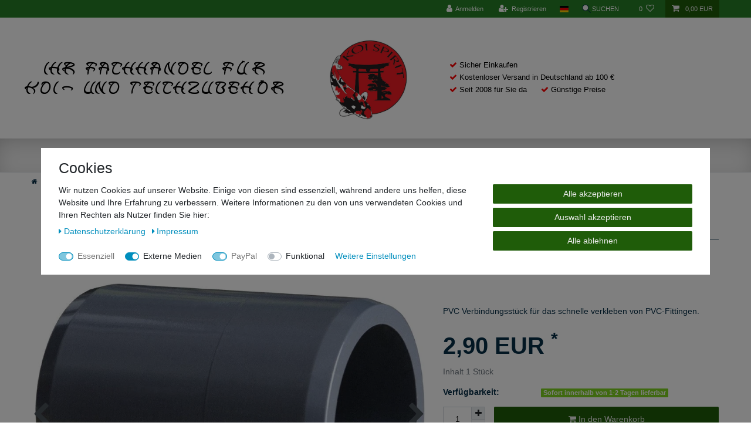

--- FILE ---
content_type: text/html; charset=UTF-8
request_url: https://www.koi-spirit.de/pvc-fittinge-zubehoer/pvc-rohre/pvc-verbindungsstueck-50-mm_950215_1842
body_size: 59020
content:






<!DOCTYPE html>

<html lang="de" data-framework="vue" prefix="og: http://ogp.me/ns#" class="icons-loading">

<head>
                        

    <script type="text/javascript">
    (function() {
        var _availableConsents = {"necessary.consent":[true,[],null],"necessary.session":[true,[],null],"necessary.csrf":[true,["XSRF-TOKEN"],null],"necessary.shopbooster_cookie":[true,["plenty_cache"],null],"media.reCaptcha":[true,[],false],"paypal.paypal-cookies":[true,["X-PP-SILOVER","X-PP-L7","tsrc","paypalplus_session_v2"],false],"convenience.languageDetection":[null,[],null]};
        var _allowedCookies = ["plenty_cache","XSRF-TOKEN","X-PP-SILOVER","X-PP-L7","tsrc","paypalplus_session_v2","plenty-shop-cookie","PluginSetPreview","SID_PLENTY_ADMIN_2388","PreviewCookie"] || [];

        window.ConsentManager = (function() {
            var _consents = (function() {
                var _rawCookie = document.cookie.split(";").filter(function (cookie) {
                    return cookie.trim().indexOf("plenty-shop-cookie=") === 0;
                })[0];

                if (!!_rawCookie) {
                    try {
                        _rawCookie = decodeURIComponent(_rawCookie);
                    } catch (e) {
                        document.cookie = "plenty-shop-cookie= ; expires = Thu, 01 Jan 1970 00:00:00 GMT"
                        return null;
                    }

                    try {
                        return JSON.parse(
                            _rawCookie.trim().substr("plenty-shop-cookie=".length)
                        );
                    } catch (e) {
                        return null;
                    }
                }
                return null;
            })();

            Object.keys(_consents || {}).forEach(function(group) {
                if(typeof _consents[group] === 'object' && _consents[group] !== null)
                {
                    Object.keys(_consents[group] || {}).forEach(function(key) {
                        var groupKey = group + "." + key;
                        if(_consents[group][key] && _availableConsents[groupKey] && _availableConsents[groupKey][1].length) {
                            Array.prototype.push.apply(_allowedCookies, _availableConsents[groupKey][1]);
                        }
                    });
                }
            });

            if(!_consents) {
                Object.keys(_availableConsents || {})
                    .forEach(function(groupKey) {
                        if(_availableConsents[groupKey] && ( _availableConsents[groupKey][0] || _availableConsents[groupKey][2] )) {
                            Array.prototype.push.apply(_allowedCookies, _availableConsents[groupKey][1]);
                        }
                    });
            }

            var _setResponse = function(key, response) {
                _consents = _consents || {};
                if(typeof key === "object" && typeof response === "undefined") {
                    _consents = key;
                    document.dispatchEvent(new CustomEvent("consent-change", {
                        detail: {key: null, value: null, data: key}
                    }));
                    _enableScriptsOnConsent();
                } else {
                    var groupKey = key.split(".")[0];
                    var consentKey = key.split(".")[1];
                    _consents[groupKey] = _consents[groupKey] || {};
                    if(consentKey === "*") {
                        Object.keys(_availableConsents).forEach(function(aKey) {
                            if(aKey.split(".")[0] === groupKey) {
                                _consents[groupKey][aKey.split(".")[1]] = response;
                            }
                        });
                    } else {
                        _consents[groupKey][consentKey] = response;
                    }
                    document.dispatchEvent(new CustomEvent("consent-change", {
                        detail: {key: key, value: response, data: _consents}
                    }));
                    _enableScriptsOnConsent();
                }
                if(!_consents.hasOwnProperty('_id')) {
                    _consents['_id'] = "131badaa98e2cb9767d70d3c5a46f60c8ffcc09a";
                }

                Object.keys(_availableConsents).forEach(function(key) {
                    if((_availableConsents[key][1] || []).length > 0) {
                        if(_isConsented(key)) {
                            _availableConsents[key][1].forEach(function(cookie) {
                                if(_allowedCookies.indexOf(cookie) < 0) _allowedCookies.push(cookie);
                            });
                        } else {
                            _allowedCookies = _allowedCookies.filter(function(cookie) {
                                return _availableConsents[key][1].indexOf(cookie) < 0;
                            });
                        }
                    }
                });

                document.cookie = "plenty-shop-cookie=" + JSON.stringify(_consents) + "; path=/; secure";
            };
            var _hasResponse = function() {
                return _consents !== null;
            };

            var _expireDate = function() {
                var expireSeconds = 0;
                                const date = new Date();
                date.setSeconds(date.getSeconds() + expireSeconds);
                const offset = date.getTimezoneOffset() / 60;
                date.setHours(date.getHours() - offset)
                return date.toUTCString();
            }
            var _isConsented = function(key) {
                var groupKey = key.split(".")[0];
                var consentKey = key.split(".")[1];

                if (consentKey === "*") {
                    return Object.keys(_availableConsents).some(function (aKey) {
                        var aGroupKey = aKey.split(".")[0];
                        return aGroupKey === groupKey && _isConsented(aKey);
                    });
                } else {
                    if(!_hasResponse()) {
                        return _availableConsents[key][0] || _availableConsents[key][2];
                    }

                    if(_consents.hasOwnProperty(groupKey) && _consents[groupKey].hasOwnProperty(consentKey))
                    {
                        return !!_consents[groupKey][consentKey];
                    }
                    else {
                        if(!!_availableConsents[key])
                        {
                            return _availableConsents[key][0];
                        }

                        console.warn("Cookie has been blocked due to not being registered: " + key);
                        return false;
                    }
                }
            };
            var _getConsents = function() {
                var _result = {};
                Object.keys(_availableConsents).forEach(function(key) {
                    var groupKey = key.split(".")[0];
                    var consentKey = key.split(".")[1];
                    _result[groupKey] = _result[groupKey] || {};
                    if(consentKey !== "*") {
                        _result[groupKey][consentKey] = _isConsented(key);
                    }
                });
                return _result;
            };
            var _isNecessary = function(key) {
                return _availableConsents.hasOwnProperty(key) && _availableConsents[key][0];
            };
            var _enableScriptsOnConsent = function() {
                var elementsToEnable = document.querySelectorAll("script[data-cookie-consent]");
                Array.prototype.slice.call(elementsToEnable).forEach(function(el) {
                    if(el.dataset && el.dataset.cookieConsent && el.type !== "application/javascript") {
                        var newScript = document.createElement("script");
                        if(el.src) {
                            newScript.src = el.src;
                        } else {
                            newScript.textContent = el.textContent;
                        }
                        el.parentNode.replaceChild(newScript, el);
                    }
                });
            };
            window.addEventListener("load", _enableScriptsOnConsent);
            
            return {
                setResponse: _setResponse,
                hasResponse: _hasResponse,
                isConsented: _isConsented,
                getConsents: _getConsents,
                isNecessary: _isNecessary
            };
        })();
    })();
</script>


    
<meta charset="utf-8">
<meta http-equiv="X-UA-Compatible" content="IE=edge">
<meta name="viewport" content="width=device-width, initial-scale=1">
<meta name="generator" content="plentymarkets" />
<meta name="format-detection" content="telephone=no"> 
<link rel="icon" type="image/x-icon" href="/favicon.ico">



            <link rel="canonical" href="https://www.koi-spirit.de/pvc-fittinge-zubehoer/pvc-rohre/pvc-verbindungsstueck-50-mm_950215_1842">
    
                        <link rel="alternate" hreflang="x-default" href="https://www.koi-spirit.de/pvc-fittinge-zubehoer/pvc-rohre/pvc-verbindungsstueck-50-mm_950215_1842"/>
                    <link rel="alternate" hreflang="de" href="https://www.koi-spirit.de/pvc-fittinge-zubehoer/pvc-rohre/pvc-verbindungsstueck-50-mm_950215_1842"/>
            
<style data-font="Custom-Font">
    
                
        .icons-loading .fa { visibility: hidden !important; }
</style>

<link rel="preload" href="https://cdn03.plentymarkets.com/m9funlaw67oc/plugin/7/ceres/css/ceres-icons.css" as="style" onload="this.onload=null;this.rel='stylesheet';">
<noscript><link rel="stylesheet" href="https://cdn03.plentymarkets.com/m9funlaw67oc/plugin/7/ceres/css/ceres-icons.css"></noscript>


<link rel="preload" as="style" href="https://cdn03.plentymarkets.com/m9funlaw67oc/plugin/7/ceres/css/ceres-base.css?v=af99fd6ebefb8466b11246dadf5f83b869d6ca61">
    <link rel="stylesheet" href="https://cdn03.plentymarkets.com/m9funlaw67oc/plugin/7/ceres/css/ceres-base.css?v=af99fd6ebefb8466b11246dadf5f83b869d6ca61">


<script type="application/javascript">
    /*! loadCSS. [c]2017 Filament Group, Inc. MIT License */
    /* This file is meant as a standalone workflow for
    - testing support for link[rel=preload]
    - enabling async CSS loading in browsers that do not support rel=preload
    - applying rel preload css once loaded, whether supported or not.
    */
    (function( w ){
        "use strict";
        // rel=preload support test
        if( !w.loadCSS ){
            w.loadCSS = function(){};
        }
        // define on the loadCSS obj
        var rp = loadCSS.relpreload = {};
        // rel=preload feature support test
        // runs once and returns a function for compat purposes
        rp.support = (function(){
            var ret;
            try {
                ret = w.document.createElement( "link" ).relList.supports( "preload" );
            } catch (e) {
                ret = false;
            }
            return function(){
                return ret;
            };
        })();

        // if preload isn't supported, get an asynchronous load by using a non-matching media attribute
        // then change that media back to its intended value on load
        rp.bindMediaToggle = function( link ){
            // remember existing media attr for ultimate state, or default to 'all'
            var finalMedia = link.media || "all";

            function enableStylesheet(){
                // unbind listeners
                if( link.addEventListener ){
                    link.removeEventListener( "load", enableStylesheet );
                } else if( link.attachEvent ){
                    link.detachEvent( "onload", enableStylesheet );
                }
                link.setAttribute( "onload", null );
                link.media = finalMedia;
            }

            // bind load handlers to enable media
            if( link.addEventListener ){
                link.addEventListener( "load", enableStylesheet );
            } else if( link.attachEvent ){
                link.attachEvent( "onload", enableStylesheet );
            }

            // Set rel and non-applicable media type to start an async request
            // note: timeout allows this to happen async to let rendering continue in IE
            setTimeout(function(){
                link.rel = "stylesheet";
                link.media = "only x";
            });
            // also enable media after 3 seconds,
            // which will catch very old browsers (android 2.x, old firefox) that don't support onload on link
            setTimeout( enableStylesheet, 3000 );
        };

        // loop through link elements in DOM
        rp.poly = function(){
            // double check this to prevent external calls from running
            if( rp.support() ){
                return;
            }
            var links = w.document.getElementsByTagName( "link" );
            for( var i = 0; i < links.length; i++ ){
                var link = links[ i ];
                // qualify links to those with rel=preload and as=style attrs
                if( link.rel === "preload" && link.getAttribute( "as" ) === "style" && !link.getAttribute( "data-loadcss" ) ){
                    // prevent rerunning on link
                    link.setAttribute( "data-loadcss", true );
                    // bind listeners to toggle media back
                    rp.bindMediaToggle( link );
                }
            }
        };

        // if unsupported, run the polyfill
        if( !rp.support() ){
            // run once at least
            rp.poly();

            // rerun poly on an interval until onload
            var run = w.setInterval( rp.poly, 500 );
            if( w.addEventListener ){
                w.addEventListener( "load", function(){
                    rp.poly();
                    w.clearInterval( run );
                } );
            } else if( w.attachEvent ){
                w.attachEvent( "onload", function(){
                    rp.poly();
                    w.clearInterval( run );
                } );
            }
        }


        // commonjs
        if( typeof exports !== "undefined" ){
            exports.loadCSS = loadCSS;
        }
        else {
            w.loadCSS = loadCSS;
        }
    }( typeof global !== "undefined" ? global : this ) );

    (function() {
        var checkIconFont = function() {
            if(!document.fonts || document.fonts.check("1em FontAwesome")) {
                document.documentElement.classList.remove('icons-loading');
            }
        };

        if(document.fonts) {
            document.fonts.addEventListener("loadingdone", checkIconFont);
            window.addEventListener("load", checkIconFont);
        }
        checkIconFont();
    })();
</script>

                    

<!-- Extend the existing style with a template -->
                            <link rel="stylesheet" href="https://cdn03.plentymarkets.com/m9funlaw67oc/plugin/7/cookiebar/css/cookie-bar.css">



<style type="text/css">
    .cookie-bar {
        box-shadow: 0 1px 5px rgba(0, 0, 0, 0.15);
    }

    .cookie-bar__header .cookie-bar__header-image {
        max-height: 3.5rem;
        margin-right: 1rem;
        margin-bottom: 1rem;
    }

    .cookie-bar__header .cookie-bar__header-title {
        display: inline-block;
        margin-top: .5rem;
        margin-bottom: 1rem;
    }

    .cookie-bar-header img {
        max-height: 3.5rem;
        margin-right: 1rem;
        margin-bottom: 1rem;
    }

    .cookie-bar.container.out {
        width: unset;
        padding: 0;
        margin-left: unset;
        margin-right: unset;
    }

    .cookie-bar .privacy-settings {
        max-height: 50vh;
    }

    .cookie-bar .privacy-settings table tr td:first-child {
        width: 200px;
    }

    .cookie-bar-toggle {
        display: none;
    }

    .cookie-bar.out {
        left: 15px;
        right: auto;
    }

    .cookie-bar.out > .container-max {
        display: none;
    }

    .cookie-bar.out > .cookie-bar-toggle {
        display: block;
    }

    
    /* Box Shadow use as background overlay */
    .cookie-bar.overlay:not(.out) {
        box-shadow: 0 0 0 calc(100vh + 100vw) rgba(0, 0, 0, 0.5);
    }

    /* card a margin fix */
    .cookie-bar a.card-link.text-primary.text-appearance {
        margin-left: 0;
    }

    /* Cookiebar extra styles */

            @media only screen and (min-width: 576px) and (max-width: 767px) {
            .cookie-bar:not(.out) .responsive-btn {
                display: flex;
                justify-content: space-between;
            }
            .cookie-bar:not(.out) .responsive-btn > .btn-primary.btn-block {
                margin-top: 0 !important;
                flex: 0 0 32%;
            }
        }
        		.cookie-bar:not(.out) {
			display: flex;
			align-items: center;
			position: fixed;
			left: 50%;
			width: 100%;
		}

				.cookie-bar:not(.out) {
			bottom: 50%;
			transform: translate(-50%, 50%);
		}

		    
    
    /* custom css */
        
    
</style>



            



    
    
                
    
    

    
    
    
    
    

                    


<meta name="robots" content="all">
<meta property="og:title" content="PVC Verbindungsstück Ø 50 mm
         | Koi-Spirit"/>
<meta property="og:type" content="article"/>
<meta property="og:url" content="https://www.koi-spirit.de/pvc-fittinge-zubehoer/pvc-rohre/pvc-verbindungsstueck-50-mm_950215_1842"/>
<meta property="og:image" content="https://cdn03.plentymarkets.com/m9funlaw67oc/item/images/950215/full/AF090.jpg"/>
<meta property="thumbnail" content="https://cdn03.plentymarkets.com/m9funlaw67oc/item/images/950215/full/AF090.jpg"/>

<script type="application/ld+json">
            {
                "@context"      : "https://schema.org/",
                "@type"         : "Product",
                "@id"           : "1842",
                "name"          : "PVC Verbindungsstück Ø 50 mm",
                "category"      : "PVC Rohre",
                "releaseDate"   : "",
                "image"         : "https://cdn03.plentymarkets.com/m9funlaw67oc/item/images/950215/middle/AF090.jpg",
                "identifier"    : "1842",
                "description"   : "PVC Verbindungsstück Ø 50&amp;nbsp;mm PVC Verbindungsstück für das schnelle verkleben von PVC-Fittingen. Spart enorm viel Zeit (keine kurzen Rohrstücke mehr sägen und entgräten). Die Verbindungsstücke haben eine abgeschrägte Kante für eine gute Verteilung des Klebers. Das Verbindungsstück ist mit einem PVC Kleber, wie Griffon oder Tangit, zu verkleben. Die Maßangabe bezieht sich auf das Außenmaß, sodass das Verbindungsstück in einen entsprechenden PVC-Fitting, z.B. Winkel, mit 40&amp;nbsp;mm eingeschoben und verklebt werden kann.&amp;nbsp; Daten Außendurchmesser: Ø 50&amp;nbsp;mm Länge: 65&amp;nbsp;mm Druck bis 16 bar",
                "disambiguatingDescription" : "PVC Verbindungsstück für das schnelle verkleben von PVC-Fittingen.",
                "sku"           : "1842",
                "offers": {
                    "@type"         : "Offer",
                    "priceCurrency" : "EUR",
                    "price"         : "2.90",
                    "url"           : "https://www.koi-spirit.de/pvc-fittinge-zubehoer/pvc-rohre/pvc-verbindungsstueck-50-mm_950215_1842",
                    "priceSpecification":[
                                                    {
                                "@type": "UnitPriceSpecification",
                                "price": "0.00",
                                "priceCurrency": "EUR",
                                "priceType": "ListPrice",
                                "referenceQuantity": {
                                    "@type": "QuantitativeValue",
                                    "value": "1",
                                    "unitCode": "C62"
                                }
                            },
                                                {
                            "@type": "UnitPriceSpecification",
                            "price": "2.90",
                            "priceCurrency": "EUR",
                            "priceType": "SalePrice",
                            "referenceQuantity": {
                                "@type": "QuantitativeValue",
                                "value": "1",
                                "unitCode": "C62"
                            }
                        }

                    ],
                    "availability"  : "https://schema.org/InStock",
                    "itemCondition" : "https://schema.org/NewCondition"
                },
                "depth": {
                    "@type"         : "QuantitativeValue",
                    "value"         : "0"
                },
                "width": {
                    "@type"         : "QuantitativeValue",
                    "value"         : "0"
                },
                "height": {
                    "@type"         : "QuantitativeValue",
                    "value"         : "0"
                },
                "weight": {
                    "@type"         : "QuantitativeValue",
                    "value"         : "0"
                }
            }
        </script>

<title>PVC Verbindungsstück Ø 50 mm
         | Koi-Spirit</title>

                <style>@font-face {
    font-family: kungfu_master;
    src: url(https://www.koi-spirit.de//fonts/kungfu_master-webfont.woff2) format("woff2"), url(https://www.koi-spirit.de//fonts/kungfu_master-webfont.woff) format("woff"), url(https://www.koi-spirit.de//fonts/kungfu_master-webfont.ttf) format("truetype"), url(https://www.koi-spirit.de//fonts/kungfu_master-webfont.svg#kungfu_masterregular) format("svg");
    font-weight: 400;
    font-style: normal
}

.card .item-edit .fa {
    color: #efefef;
    cursor: pointer
}

.card .item-edit .fa:hover {
    color: #efefef;
    border-color: #efefef
}

.page-content {
    background: #fff
}

.btn-outline-primary {
    color: #062e47;
    border-color: #efefef
}

.btn-outline-primary.focus,
.btn-outline-primary:focus {
    color: #062e47;
    background-color: #d6d6d6;
    border-color: #afafaf
}

.btn-outline-primary:hover {
    color: #062e47;
    background-color: #d6d6d6;
    border-color: #d0d0d0
}

.btn-outline-primary.active,
.btn-outline-primary:active,
.open>.btn-outline-primary.dropdown-toggle {
    color: #062e47;
    background-color: #d6d6d6;
    border-color: #d0d0d0
}

.btn-outline-primary.active.focus,
.btn-outline-primary.active:focus,
.btn-outline-primary.active:hover,
.btn-outline-primary:active.focus,
.btn-outline-primary:active:focus,
.btn-outline-primary:active:hover,
.open>.btn-outline-primary.dropdown-toggle.focus,
.open>.btn-outline-primary.dropdown-toggle:focus,
.open>.btn-outline-primary.dropdown-toggle:hover {
    color: #062e47;
    background-color: #c4c4c4;
    border-color: #afafaf
}

.btn-outline-primary.active,
.btn-outline-primary:active,
.open>.btn-outline-primary.dropdown-toggle {
    background-image: none
}

.btn-outline-primary.disabled.focus,
.btn-outline-primary.disabled:focus,
.btn-outline-primary.disabled:hover,
.btn-outline-primary[disabled].focus,
.btn-outline-primary[disabled]:focus,
.btn-outline-primary[disabled]:hover,
fieldset[disabled] .btn-outline-primary.focus,
fieldset[disabled] .btn-outline-primary:focus,
fieldset[disabled] .btn-outline-primary:hover {
    background-color: #efefef;
    border-color: #efefef
}

.btn-primary {
    background-color: #1f5c09;
    border-color: #1f5c09;
    color: #ebebeb
}

.btn-primary.focus,
.btn-primary:focus {
    color: #ebebeb;
    background-color: #0f2e04;
    border-color: #000
}

.btn-primary:hover {
    color: #ebebeb;
    background-color: #0f2e04;
    border-color: #0c2404
}

.btn-primary.active,
.btn-primary:active,
.open>.btn-primary.dropdown-toggle {
    color: #ebebeb;
    background-color: #0f2e04;
    border-color: #0c2404
}

.btn-primary.active.focus,
.btn-primary.active:focus,
.btn-primary.active:hover,
.btn-primary:active.focus,
.btn-primary:active:focus,
.btn-primary:active:hover,
.open>.btn-primary.dropdown-toggle.focus,
.open>.btn-primary.dropdown-toggle:focus,
.open>.btn-primary.dropdown-toggle:hover {
    color: #ebebeb;
    background-color: #040d01;
    border-color: #000
}

.btn-primary.active,
.btn-primary:active,
.open>.btn-primary.dropdown-toggle {
    background-image: none
}

.btn-primary.disabled.focus,
.btn-primary.disabled:focus,
.btn-primary.disabled:hover,
.btn-primary[disabled].focus,
.btn-primary[disabled]:focus,
.btn-primary[disabled]:hover,
fieldset[disabled] .btn-primary.focus,
fieldset[disabled] .btn-primary:focus,
fieldset[disabled] .btn-primary:hover {
    background-color: #1f5c09;
    border-color: #1f5c09
}

.btn-primary.btn-block {
    background-color: #1f5c09;
    border-color: #1f5c09;
    color: #ebebeb
}

.btn-primary.bg-primary {
    background-color: #1f5c09;
    border-color: #1f5c09;
    color: #ebebeb
}

.btn-success {
    background-color: #1f5c09;
    border-color: #1f5c09
}

.btn-success:hover {
    background-color: #0f2e04;
    border-color: #0c2404
}

body {
    font-family: "Open Sans", Helvetica, Arial, sans-serif;
    font-size: 1rem;
    line-height: 1.5
}

body {
    background-color: #fff;
    color: #062e47
}

body a {
    outline: 0
}

.single .carousel-control:hover i {
    color: #1f5c09
}

@media (min-width:768px) {
    .single .carousel-control.right {
        margin-right: 5px
    }
}

.single .CfourArticleHeader {
    text-transform: uppercase
}

.single hr {
    border-top: 1px solid #062e47
}

.single .CfourArticleTable {
    width: 100%
}

.single .producerimage img {
    max-width: 100%
}

.single .single-description {
    font-size: 14px
}

.single .input-unit {
    width: 33.333%;
    float: left
}

.single .input-unit .custom-select {
    padding: 10px 15px;
    font-weight: 700;
    color: #062e47
}

.single label {
    float: left;
    line-height: 36px;
    margin-left: 15px;
    font-weight: 700
}

.single .crossprice del {
    color: #efefef;
    font-size: 24px
}

.single .price {
    font-weight: 700;
    font-size: 40px;
    color: #062e47
}

.single .price .vat {
    color: #062e47;
    font-weight: 400;
    font-size: 10px
}

.single .price .vat a {
    text-decoration: underline;
    color: inherit
}

@media (max-width:991px) and (min-width:768px) {
    .single .price {
        float: left !important
    }
}

.single .CfourAddToBasket .CfourQuantityInput input {
    font-weight: 700;
    color: #062e47;
    border-color: #999
}

.single .CfourAddToBasket .CfourQuantityInput .input-group-btn button {
    border-color: #999
}

.single .CfourAddToBasket .CfourAddToBasketButton {
    background: #1f5c09;
    border: #1f5c09;
    text-transform: uppercase;
    font-weight: 600;
    font-size: .9em;
    padding: .7em 0
}

.single .CfourAddToBasket .CfourAddToBasketButton:hover {
    background: #b3cd16;
    border: #b3cd16
}

.single .widget-add-to-wish-list {
    color: #062e47;
    font-weight: 700
}

.single .widget-add-to-wish-list .fa-heart {
    padding: 7.5px;
    border: 1px solid #ccc;
    color: #062e47;
    font-size: 16px;
    margin-right: 15px
}

.single .widget-add-to-wish-list button {
    margin-top: 1rem;
    padding: 0;
    font-weight: 900
}

.single .widget-add-to-wish-list:hover .fa-heart {
    color: #1f5c09 !important
}

.nav-tabs {
    border-bottom: 1px solid #062e47
}

.nav-tabs .nav-link {
    border: none;
    color: #062e47 !important
}

.nav-tabs .nav-link:hover {
    background: 0 0;
    color: #062e47
}

.nav-tabs .nav-link.active {
    background: #fff;
    border-top: 1px solid #062e47 !important;
    border-left: 1px solid #062e47 !important;
    border-right: 1px solid #062e47 !important
}

.availability-1,
.availability-2 {
    background-color: #7ed321
}

.availability-3,
.availability-4 {
    background-color: #f0ad4e
}

.availability-5 {
    background-color: #d9534f
}

.headertext-list-container .headertext-list {
    list-style: none;
    margin: 0;
    padding: 0
}

.headertext-list-container .headertext-list li {
    display: inline-block;
    width: auto;
    color: #000;
    font-size: 13px;
    white-space: nowrap;
    padding: 0 15px 0 0
}

.headertext-list-container .headertext-list li:nth-child(2n+1) {
    width: 32%
}

@media (min-width:1200px) {
    .headertext-list-container .headertext-list li:nth-child(2n+1) {
        width: 34% !important
    }
}

.headertext-list-container .headertext-list li i {
    color: red
}

@media (max-width:767px) {
    .headertext-list-container .headertext-list {
        margin-left: 1rem
    }
}

.header-container-block .headertext {
    list-style: none;
    margin: 0;
    padding: 0
}

.header-container-block .headertext h2 {
    color: #000;
    font-size: 30px;
    font-family: kungfu_master, sans-serif;
    text-align: center;
    letter-spacing: 5px;
    display: inline-block;
    font-weight: 600
}

#page-body {
    margin-top: 0
}

@media (max-width:991px) {
    #page-header.top-bar .cfour-cachet .cachet {
        top: 30px;
        padding: 7px 0 7px 7px;
        width: auto
    }

    #page-header.top-bar .cfour-cachet .cachet img {
        border-style: none;
        width: 40px;
        padding-right: 10px
    }
}

@media (max-width:575px) {
    #page-header.top-bar .cfour-cachet .cachet {
        top: 33px;
        padding: 7px 0 7px 7px;
        width: auto
    }

    #page-header.top-bar .cfour-cachet .cachet img {
        border-style: none;
        width: 40px;
        padding-right: 10px
    }
}

@media (max-width:543px) {
    #page-header.top-bar .cfour-cachet .cachet {
        top: 33px;
        padding: 7px 0 7px 7px;
        width: auto
    }

    #page-header.top-bar .cfour-cachet .cachet img {
        border-style: none;
        width: 40px;
        padding-right: 10px
    }
}

@media (max-width:768px) {
    .header-container-block {
        width: 100%;
        display: block
    }

    .headertext-list-container {
        width: 100%
    }

    .headertext-list-container li:nth-child(2n+1) {
        width: 32%
    }
}

@media (min-width:992px) {
    .header-container-block {
        display: table;
        -ms-flex-line-pack: center;
        align-content: center;
        width: 100%;
        table-layout: fixed;
        padding-top: 5rem
    }

    .header-container-block>div {
        float: none;
        display: table-cell;
        vertical-align: middle
    }

    .header-container-block .headertext {
        width: 39%
    }

    .header-container-block .headertext-list-container {
        width: 39%
    }

    .header-container-block .headertext-list li:nth-child(2n+1) {
        width: 60%
    }
}

.footer {
    font-size: 14px;
    font-weight: 300;
    background: #fff
}

.footer .c4footerentries {
    text-transform: uppercase
}

.footer .c4footerentries>.my-2 {
    border-color: #35354d
}

.footer .c4footerheadline {
    border-bottom: 1px solid #32374b;
    padding-bottom: 12px;
    display: block
}

.footer a {
    font-weight: 700;
    color: #062e47
}

.footer .c4footerbox {
    padding: 15px 0
}

.footer .c4footerbox .c4footercontacts {
    padding-top: 15px
}

.footer .c4footerbox li {
    list-style: none
}

.footer .c4footerbox li.c4footershoppinglink {
    padding-bottom: 10px
}

.footer .c4footercontact i {
    font-size: 20px;
    margin-right: 5px
}

.footer .c4footercontact a {
    font-weight: 300
}

.footer .c4footeremail {
    text-transform: lowercase
}

.footer .c4footersocialmedia i {
    font-size: 20px;
    border: 1px solid #efefef;
    padding: 5px 10px;
    margin-right: 2px
}

.footer .c4footersocialmedia span:last-child {
    text-transform: lowercase
}

.footer .back-to-top-center {
    background: #ebebeb;
    bottom: -5px;
    width: 50px;
    right: 50px;
    border: none;
    opacity: 1;
    border-radius: 0;
    left: auto
}

.footer .back-to-top-center i {
    width: 50px;
    color: #267f26
}

.footer .c4footerabout {
    text-transform: none
}

.footer .c4footerAboutUs {
    padding-top: 20px
}

.footer .c4footerAboutUs .cfourfootersvg {
    position: relative;
    left: 50%;
    -webkit-transform: translateX(-50%);
    transform: translateX(-50%);
    max-width: 200px;
    margin-bottom: 10px
}

.footer .c4footerShopping {
    padding-top: 20px
}

.footer .c4footerShopping .c4footershopping a {
    padding-bottom: 10px;
    display: inline-block
}

.footer .c4footerInformation a {
    display: inline-block;
    padding-bottom: 10px
}

.footer .c4footersymbol {
    padding-right: 18px
}

#c4copyright {
    background-color: #267f26;
    height: auto;
    padding: 22px
}

#c4copyright .container-max.c4footercopyright a {
    color: #ebebeb;
    font-weight: 700
}

#c4copyright .c4footerPayments i {
    font-size: 22px;
    padding-right: 30px
}

@media (max-width:767px) {
    #c4copyright .c4footerPayments {
        margin-left: 1.25rem
    }
}

#c4copyright .c4footercopyright {
    color: #ebebeb
}

@media (max-width:767px) {
    .c4footerPayments {
        margin-left: 1.25rem
    }
}

.main-navbar-collapsable ul.mainmenu {
    color: #062e47 !important;
    text-align: center
}

.main-navbar-collapsable ul.mainmenu li {
    float: none;
    text-transform: uppercase
}

.main-navbar-collapsable ul.mainmenu li:hover {
    background-color: transparent;
    color: #062e47 !important
}

.main-navbar-collapsable ul.mainmenu li>ul {
    background: #fff;
    z-index: 10
}

.main-navbar-collapsable ul.mainmenu li>ul>li {
    color: #062e47 !important
}

.main-navbar-collapsable ul.mainmenu li>ul>li:hover>a {
    background: #fff;
    color: #062e47 !important
}

.main-navbar-collapsable ul.mainmenu li .level2,
.main-navbar-collapsable ul.mainmenu li.level1 {
    padding-left: 0;
    padding-right: 0
}

.main-navbar-collapsable ul.mainmenu li>a {
    color: #062e47 !important
}

@media (min-width:992px) {
    nav.navbar.megamenu {
        position: relative
    }
}

@media (min-width:992px) {
    nav.navbar.megamenu .main-navbar-collapsable ul.mainmenu>li:hover {
        color: #062e47 !important
    }

    nav.navbar.megamenu .main-navbar-collapsable ul.mainmenu>li>ul.collapse>li.level1>a {
        color: #062e47 !important
    }

    nav.navbar.megamenu .main-navbar-collapsable ul.mainmenu>li>ul.collapse>li a {
        color: #062e47 !important
    }

    nav.navbar.megamenu .main-navbar-collapsable ul.mainmenu>li>ul.collapse>li a:hover {
        color: #062e47 !important
    }
}

.mobile-navigation {
    color: #062e47;
    background: #fff
}

.mobile-navigation ul.breadcrumb {
    background: #efefef;
    color: #fff
}

.cmp-search-box {
    position: absolute
}

.cmp-search-box .search-submit {
    color: #062e47
}

.cmp-country-settings {
    position: absolute;
    left: 0;
    right: 0;
    -webkit-transform: unset;
    transform: unset
}

.cmp-country-settings ul li.active a {
    background-color: #efefef;
    color: #062e47
}

.cmp-country-settings ul li.active a:hover {
    background-color: #efefef;
    color: #062e47
}

.cmp-country-settings ul li a:hover {
    background-color: #efefef;
    color: #062e47
}

nav ul.breadcrumb {
    padding: 5px 0
}

nav ul.breadcrumb a {
    color: #062e47 !important
}

.cmp-product-thumb {
    border: 1px solid #efefef;
    background-color: transparent;
    padding-bottom: 15px
}

.cmp-product-thumb .main-image,
.cmp-product-thumb .thumb-background,
.cmp-product-thumb .thumb-content {
    background-color: transparent
}

.cmp-product-thumb .add-to-basket-lg-container {
    border-color: transparent #1f5c09 transparent transparent
}

.cmp-product-thumb .add-to-basket-lg-container>i {
    color: #ebebeb
}

.cmp-product-thumb .add-to-basket-lg-container:hover {
    border-color: transparent #1f5c09 transparent transparent
}

.cmp-product-thumb .add-to-basket-lg-container:hover>i {
    color: #ebebeb
}

.cmp-product-thumb .crossprice {
    color: #062e47;
    font-weight: 400;
    font-size: 20px;
    line-height: 1.1
}

.cmp-product-thumb .price {
    color: #062e47;
    font-weight: 900;
    font-size: 20px;
    -webkit-box-pack: right;
    -ms-flex-pack: right;
    justify-content: right;
    width: 100%;
    display: -webkit-box;
    display: -ms-flexbox;
    display: flex;
    margin-bottom: .25rem
}

.cmp-product-thumb .price-view-port-col {
    padding: 0;
    text-align: right
}

.cmp-product-thumb .price-view-port-col+.price-col {
    left: 0
}

.cmp-product-thumb .vat,
.cmp-product-thumb .vat-porto-info {
    text-align: right;
    display: inline-block;
    width: 100%;
    margin-top: 6px;
    color: #062e47 !important
}

.cmp-product-thumb .vat-porto-info>a,
.cmp-product-thumb .vat>a {
    color: #062e47;
    text-decoration: underline
}

.cmp-product-thumb .special-tags {
    padding: 18px
}

.cmp-product-thumb .special-tags .special-tag,
.cmp-product-thumb .special-tags .tag {
    border-radius: 5px;
    padding: 5px;
    -webkit-box-shadow: none;
    box-shadow: none;
    position: relative
}

.cmp-product-thumb .special-tags .special-tag.bg-danger,
.cmp-product-thumb .special-tags .tag.bg-danger {
    background-color: #ffcbff !important;
    color: #062e47 !important
}

.cmp-product-thumb .special-tags .special-tag.bg-danger>i,
.cmp-product-thumb .special-tags .tag.bg-danger>i {
    padding: 5px 7px
}

.cmp-product-thumb .special-tags .special-tag.bg-danger::after,
.cmp-product-thumb .special-tags .tag.bg-danger::after {
    border-color: transparent #ffcbff transparent
}

.cmp-product-thumb .special-tags .special-tag.bg-primary,
.cmp-product-thumb .special-tags .tag.bg-primary {
    background-color: #c4dcfe !important;
    color: #fff !important
}

.cmp-product-thumb .special-tags .special-tag.bg-primary>i,
.cmp-product-thumb .special-tags .tag.bg-primary>i {
    padding: 5px 6px
}

.cmp-product-thumb .special-tags .special-tag.bg-primary::after,
.cmp-product-thumb .special-tags .tag.bg-primary::after {
    border-color: transparent #c4dcfe transparent
}

.cmp-product-thumb .special-tags .special-tag.bg-success,
.cmp-product-thumb .special-tags .tag.bg-success {
    background-color: #30f292 !important;
    color: #fff !important
}

.cmp-product-thumb .special-tags .special-tag.bg-success>i,
.cmp-product-thumb .special-tags .tag.bg-success>i {
    padding: 2px 12px;
    font-size: 31px
}

.cmp-product-thumb .special-tags .special-tag.bg-success::after,
.cmp-product-thumb .special-tags .tag.bg-success::after {
    border-color: transparent #30f292 transparent
}

.cmp-product-thumb .special-tags .special-tag>i,
.cmp-product-thumb .special-tags .tag>i {
    font-size: 25px
}

.cmp-product-thumb .special-tags .special-tag::after,
.cmp-product-thumb .special-tags .tag::after {
    content: "";
    display: block;
    position: absolute;
    right: 8px;
    bottom: -12px;
    width: 0;
    height: 0;
    border-style: solid;
    border-width: 0 15px 12px 0
}

.cmp-product-thumb .thumb-title {
    font-size: 12px;
    text-transform: uppercase;
    color: #062e47
}

.cmp-product-thumb .thumb-title>small {
    text-transform: none;
    font-size: 100%;
    line-height: 30px;
    display: inline-block;
    margin-bottom: 10px
}

.cmp-product-thumb .btn-primary {
    color: #062e47;
    border-color: #efefef;
    background: #fff
}

.cmp-product-thumb .btn-primary.focus,
.cmp-product-thumb .btn-primary:focus {
    color: #062e47;
    background-color: #d6d6d6;
    border-color: #afafaf
}

.cmp-product-thumb .btn-primary:hover {
    color: #062e47;
    background-color: #d6d6d6;
    border-color: #d0d0d0
}

.cmp-product-thumb .btn-primary.active,
.cmp-product-thumb .btn-primary:active,
.open>.cmp-product-thumb .btn-primary.dropdown-toggle {
    color: #062e47;
    background-color: #d6d6d6;
    border-color: #d0d0d0
}

.cmp-product-thumb .btn-primary.active.focus,
.cmp-product-thumb .btn-primary.active:focus,
.cmp-product-thumb .btn-primary.active:hover,
.cmp-product-thumb .btn-primary:active.focus,
.cmp-product-thumb .btn-primary:active:focus,
.cmp-product-thumb .btn-primary:active:hover,
.open>.cmp-product-thumb .btn-primary.dropdown-toggle.focus,
.open>.cmp-product-thumb .btn-primary.dropdown-toggle:focus,
.open>.cmp-product-thumb .btn-primary.dropdown-toggle:hover {
    color: #062e47;
    background-color: #c4c4c4;
    border-color: #afafaf
}

.cmp-product-thumb .btn-primary.active,
.cmp-product-thumb .btn-primary:active,
.open>.cmp-product-thumb .btn-primary.dropdown-toggle {
    background-image: none
}

.cmp-product-thumb .btn-primary.disabled.focus,
.cmp-product-thumb .btn-primary.disabled:focus,
.cmp-product-thumb .btn-primary.disabled:hover,
.cmp-product-thumb .btn-primary[disabled].focus,
.cmp-product-thumb .btn-primary[disabled]:focus,
.cmp-product-thumb .btn-primary[disabled]:hover,
fieldset[disabled] .cmp-product-thumb .btn-primary.focus,
fieldset[disabled] .cmp-product-thumb .btn-primary:focus,
fieldset[disabled] .cmp-product-thumb .btn-primary:hover {
    background-color: #efefef;
    border-color: #efefef
}

@media (max-width:1199px) {

    .cmp-product-thumb .crossprice,
    .cmp-product-thumb .price {
        font-size: 16px
    }
}

@media (max-width:991px) {
    .cmp-product-thumb .mobile-icon-right {
        float: none
    }
}

@media (max-width:575px) {

    .cmp-product-thumb .crossprice,
    .cmp-product-thumb .price {
        font-size: 14px;
        min-height: unset;
        line-height: 20px
    }
}

@media (max-width:543px) {
    .cmp-product-thumb .special-tags {
        padding: 0
    }

    .cmp-product-thumb .special-tags .tag {
        padding: 0
    }

    .cmp-product-thumb .special-tags .tag>i {
        font-size: 18px
    }

    .cmp-product-thumb .special-tags .tag::after {
        right: 6px;
        bottom: -7px;
        border-width: 0 10px 7px 0
    }

    .cmp-product-thumb .special-tags .tag.bg-success>i {
        padding: 4px 11px;
        font-size: 20px
    }
}

.featured-category .featured-category-headline {
    background: #1f5c09
}

.featured-category:hover .featured-category-headline {
    background: #1f5c09
}

.featured-sale-new .featured-category-inner {
    background-color: rgba(31, 92, 9, .9)
}

.featured-sale-new:hover .featured-category-inner {
    background: #1f5c09
}

.anicon>.anicon-search-item:before {
    background: #062e47
}

.anicon>.anicon-search-item:after {
    border: 1px solid #062e47;
    background: #efefef
}

.anicon.anicon-search-xcross[aria-expanded=false]:hover>.anicon-search-item:after {
    background: #efefef
}

.anicon.anicon-search-xcross[aria-expanded=true]>.anicon-search-item:before {
    background: #062e47
}

.anicon.anicon-search-xcross[aria-expanded=true]>.anicon-search-item:after {
    background: #062e47
}

.add-item .fa {
    color: #efefef;
    border-color: #efefef
}

.add-item .fa:hover {
    color: #efefef;
    border-color: #efefef
}

.cmp-address-list .item input:checked+.item-inner {
    background-color: #efefef;
    color: #fff
}

.cmp-paginator .page-item.active .page-link {
    background-color: #efefef;
    border-color: #efefef
}

.loading-animation>div {
    background-color: #efefef
}

.btn.btn-right,
.btn>.fa {
    float: none
}

.section-header,
.widget-item-list.widget-primary .widget-caption {
    background: 0 0 !important;
    padding: 5px 0;
    border-bottom: 1px solid #efefef;
    margin-bottom: 30px !important
}

.section-header h2,
.widget-item-list.widget-primary .widget-caption h2 {
    color: #999;
    font-weight: 400;
    font-size: 16px
}

.section-header a,
.widget-item-list.widget-primary .widget-caption a {
    color: #999 !important;
    right: 0
}

.section-header a:hover,
.widget-item-list.widget-primary .widget-caption a:hover {
    color: #999
}

.cmp-hero .hero-main .carousel .carousel-indicators li {
    border-color: #062e47
}

.cmp-hero .hero-main .carousel .carousel-indicators li.active {
    background: #062e47
}

.cmp-hero .hero-main .carousel .carousel-control span:before {
    color: #062e47
}

.cmp-hero .hero-xtras .hero-category .hero-category-headline {
    color: #fff !important;
    background: #c6c9aecc !important
}

.cmp-hero .hero-xtras .hero-category:hover .hero-category-headline {
    background: #efefef !important
}

.sale-new .featured-sale-new>img {
    top: 0;
    bottom: 0;
    left: 0;
    right: 0;
    width: 100%
}

.c4brands .c4brandsheadline {
    margin-bottom: 20px
}

.c4brands .c4brandsheadline h2 {
    text-transform: uppercase;
    text-align: center
}

.c4brands .c4brandsheadline hr {
    width: 175px;
    border-color: #062e47
}

.c4brands .c4brandsimages.c4grayscalebrands img {
    -webkit-filter: grayscale(100%);
    filter: grayscale(100%)
}

.c4brands .c4brandsimages .c4brandlogo {
    position: relative;
    height: 150px;
    margin-bottom: 20px
}

.c4brands .c4brandsimages .c4brandlogo img {
    max-height: 100%;
    max-width: 100%;
    width: auto;
    height: auto;
    position: absolute;
    top: 0;
    bottom: 0;
    left: 0;
    right: 0;
    margin: auto
}

.c4brands .c4textafterbrands {
    margin-top: 20px
}

.c4brands .carousel-item .carousel-caption h2 {
    background: rgba(133, 133, 133, .5) !important
}

.content-container {
    padding: 25px 0
}

.widget-proportional {
    position: relative;
    padding-bottom: 41.66666666666666%;
    overflow: hidden
}

.widget-image-carousel .widget-inner .carousel-control {
    display: none
}

.widget-image-carousel.widget-primary .carousel-indicators {
    display: none
}

.navbar {
    background: #efefef;
    -webkit-box-shadow: inset 0 5px 10px 1px rgba(0, 0, 0, .3);
    box-shadow: inset 0 10px 40px -15px rgba(0, 0, 0, .3)
}

@media (min-width:1230px) {
    .footer .footer-content {
        max-width: 1200px
    }
}

.controls-list .pipe {
    display: none
}

.to-top {
    display: block;
    background-color: #4d4f4d;
    text-align: center;
    padding: .5rem .5rem;
    text-decoration: none !important;
    cursor: pointer;
    width: 100%
}

.to-top i {
    font-size: 1.5em;
    padding: .5em 0;
    color: #fff
}

@media (min-width:768px) {
    .to-top {
        display: none
    }
}

.back-to-top {
    margin: 0;
    position: fixed;
    bottom: 2rem;
    right: 2rem;
    width: 40px;
    height: 40px;
    z-index: 100;
    display: none;
    text-decoration: none;
    opacity: .5;
    -webkit-transition: opacity .3s;
    transition: opacity .3s;
    border: 1px solid #282d2f;
    background: #4d4f4d;
    border-radius: .1rem;
    cursor: pointer;
    text-align: center
}

.back-to-top:hover {
    opacity: 1
}

.back-to-top i {
    font-size: 29px;
    color: #f7f7f9
}

@media (max-width:991px) {
    .headertext-list-container .headertext-list li {
        display: block;
        white-space: normal;
        width: 100% !important
    }
}

.top-bar {
    color: #fff;
    background-color: #267f26
}

/*# sourceMappingURL=main.css.map */


.brand-wrapper a {
    display: none !important;
}

.main-navbar-collapsable .mainmenu {
    justify-content: center;
}


.headertext>.widget-inner {
    float: none;
    display: table-cell;
    vertical-align: middle;
}

.breadcrumbs,
.breadcrumb {
    background-color: #fff;
}



@media (min-width: 992px) {

    .widget.widget-fw.header-three-column-grid>.widget-inner>.widget-three-col>.widget-prop-md-3-2:first-child,
    .widget.widget-fw.header-three-column-grid>.widget-inner>.widget-three-col>.widget-prop-md-3-2:last-child {
        width: 39%;
        flex: 0 0 39%;
        max-width: 39%;
    }

    .widget.widget-fw.header-three-column-grid>.widget-inner>.widget-three-col>.widget-prop-md-3-2:nth-child(2) {
        width: 20%;
        flex: 0 0 20%;
        max-width: 20%;
    }
}

.control-basket .toggle-basket-preview,
#controlsList>li>a:hover,
a[href="#login"]:hover,
a[href="#registration"]:hover {
    color: #ebebeb;
    background-color: #1f5c09 !important;
}

.c4footerInformation ul li a:before {
    content: '>';
    margin-right: 1rem;
}

.c4footerInformation ul li {
    text-transform: uppercase;
}

.footer .c4footerheadline {
    text-transform: uppercase;
}

.footer-line {
    border-color: #32374b;
    margin-bottom: 3rem !important;
}

.footer .widget-three-col .widget-image-box {
    max-width: 200px;
    margin: auto;
    padding-bottom: 200px;
}

.footer-green-block {
    background: #267f26;
    margin-bottom: 0 !important;
    min-height: 6rem;
    padding: 0.75rem 0;
}

.footer-green-block>.widget-inner {
    max-width: 1200px;
    margin: auto;
    color: #fff;
}

.c4footerPayments {
    margin-top: 1rem;
}

.c4footerPayments i {
    font-size: 22px;
    padding-right: 30px;
    color: #fff;
}


.header-three-column-grid .widget-image-box {
    width: 150px;
    margin: auto;
    padding-bottom: 150px;
    margin-top: 2rem;
    margin-bottom: 2rem !important;
}

.header-three-column-grid {
    background: #fff !important;
    z-index: 0 !important;
}

.header-three-column-grid>.widget-inner {
    max-width: 1200px;
    margin: auto;
    padding-bottom: auto;
}


@media (min-width: 1200px) {
    .anicon.anicon-search-xcross:after {
        content: 'Suchen';
        text-transform: uppercase;
    }

    .anicon-search-xcross {
        width: 7rem;
    }
}


.control-wish-list a {
    display: flex;
    flex-direction: row-reverse;
}

.control-wish-list i {
    margin-right: 0.5rem;
}

.list-controls-inner .d-flex.widget-primary {
    display: none !important;
}

.parallax-img-container .category-title {
    font-size: 1.8rem !important;
    color: #062e47;
    text-shadow: none;
}

.footer .btn-secondary {
    color: #fff;
    background-color: #4d4f4d;
    border-color: #4d4f4d;
    margin-left: -15px;
    margin-right: -15px;
}

@media (max-width: 767px) {
    .header-three-column-grid .widget-prop-md-3-2:first-child {
        display: none;
    }

    .navbar-toggler {
        margin-top: -23rem;
    }
}

.text-shadow {
    color: #062e47 !important;
    text-shadow: none !important;
    font-size: 1.4em !important;
}

div.footer {
    overflow-x: visible;
}</style>
                                    <style>
    #paypal_loading_screen {
        display: none;
        position: fixed;
        z-index: 2147483640;
        top: 0;
        left: 0;
        width: 100%;
        height: 100%;
        overflow: hidden;

        transform: translate3d(0, 0, 0);

        background-color: black;
        background-color: rgba(0, 0, 0, 0.8);
        background: radial-gradient(ellipse closest-corner, rgba(0,0,0,0.6) 1%, rgba(0,0,0,0.8) 100%);

        color: #fff;
    }

    #paypal_loading_screen .paypal-checkout-modal {
        font-family: "HelveticaNeue", "HelveticaNeue-Light", "Helvetica Neue Light", helvetica, arial, sans-serif;
        font-size: 14px;
        text-align: center;

        box-sizing: border-box;
        max-width: 350px;
        top: 50%;
        left: 50%;
        position: absolute;
        transform: translateX(-50%) translateY(-50%);
        cursor: pointer;
        text-align: center;
    }

    #paypal_loading_screen.paypal-overlay-loading .paypal-checkout-message, #paypal_loading_screen.paypal-overlay-loading .paypal-checkout-continue {
        display: none;
    }

    .paypal-checkout-loader {
        display: none;
    }

    #paypal_loading_screen.paypal-overlay-loading .paypal-checkout-loader {
        display: block;
    }

    #paypal_loading_screen .paypal-checkout-modal .paypal-checkout-logo {
        cursor: pointer;
        margin-bottom: 30px;
        display: inline-block;
    }

    #paypal_loading_screen .paypal-checkout-modal .paypal-checkout-logo img {
        height: 36px;
    }

    #paypal_loading_screen .paypal-checkout-modal .paypal-checkout-logo img.paypal-checkout-logo-pp {
        margin-right: 10px;
    }

    #paypal_loading_screen .paypal-checkout-modal .paypal-checkout-message {
        font-size: 15px;
        line-height: 1.5;
        padding: 10px 0;
    }

    #paypal_loading_screen.paypal-overlay-context-iframe .paypal-checkout-message, #paypal_loading_screen.paypal-overlay-context-iframe .paypal-checkout-continue {
        display: none;
    }

    .paypal-spinner {
        height: 30px;
        width: 30px;
        display: inline-block;
        box-sizing: content-box;
        opacity: 1;
        filter: alpha(opacity=100);
        animation: rotation .7s infinite linear;
        border-left: 8px solid rgba(0, 0, 0, .2);
        border-right: 8px solid rgba(0, 0, 0, .2);
        border-bottom: 8px solid rgba(0, 0, 0, .2);
        border-top: 8px solid #fff;
        border-radius: 100%
    }

    .paypalSmartButtons div {
        margin-left: 10px;
        margin-right: 10px;
    }
</style>    
                                    
    </head>

<body class="page-singleitem item-950215 variation-1842 ">

                    

<script>
    if('ontouchstart' in document.documentElement)
    {
        document.body.classList.add("touch");
    }
    else
    {
        document.body.classList.add("no-touch");
    }
</script>


<div id="vue-app" class="app">
    
    <lazy-hydrate when-idle>
        <notifications template="#vue-notifications" :initial-notifications="{&quot;error&quot;:null,&quot;warn&quot;:null,&quot;info&quot;:null,&quot;success&quot;:null,&quot;log&quot;:null}"></notifications>
    </lazy-hydrate>

    

             <header id="page-header" class="">
        <div class="container-max">
            <div class="row flex-row-reverse position-relative">
                <div id="page-header-parent" class="col-12 header-container" data-header-offset>
                    <!-- 24 -->
 

<div class="top-bar header-fw unfixed">
    <div class="container-max px-0 pr-lg-3">
        <div class="row mx-0 flex-row-reverse position-relative">
                                            
            <div class="top-bar-items ">
                                <div class="controls">
                    <ul id="controlsList" class="controls-list mb-0 d-flex list-inline pl-2 pl-sm-1 pl-md-0">
                                                    <li class="list-inline-item control-user">
                                <client-only>
                                    <user-login-handler
                                        :show-login="true"
                                        :show-registration="true">
                                                                                <a class="nav-link" data-toggle="modal" aria-label="Anmelden">
                                            <i class="fa fa-user mr-0 mr-sm-1" aria-hidden="true"></i>
                                            <span class="d-none d-sm-inline">Anmelden</span>
                                        </a>
                                                                                                                        <a class="nav-link" data-toggle="modal" aria-label="Registrieren">
                                            <i class="fa fa-user-plus mr-0 mr-sm-1" aria-hidden="true"></i>
                                            <span class="d-none d-sm-inline">Registrieren</span>
                                        </a>
                                                                            </user-login-handler>
                                </client-only>
                            </li>
                        
                                                    <li class="list-inline-item dropdown control-languages">
                                <a class="nav-link"
                                   data-toggle="collapse"
                                   data-testing="language-select"
                                   href="#countrySettings"
                                   aria-expanded="false"
                                   aria-controls="countrySettings"
                                   data-parent="#controlsList"
                                   aria-label="Land">
                                    <i class="flag-icon flag-icon-de"></i>
                                </a>
                            </li>
                        
                        
                                                    <li class="list-inline-item control-search">
                                <a class="anicon anicon-search-xcross nav-link"
                                    
                                    data-toggle="collapse"
                                    href="#searchBox"
                                    aria-expanded="false"
                                    aria-controls="searchBox"
                                    data-testing="searchbox-select"
                                    data-parent="#controlsList"
                                    aria-label="Suche"
                                    @mouseover.once="$store.dispatch('loadComponent', 'item-search')">
                                    <span class="anicon-search-item" aria-hidden="true"></span>
                                </a>
                            </li>
                        
                                                                                <li class="list-inline-item control-wish-list">
                                <lazy-hydrate when-idle>
                                    <wish-list-count>
                                        <a class="nav-link" aria-label="Wunschliste">
                                            <span class="badge-right mr-1 d-none d-sm-inline">0</span>
                                            <i class="fa fa-heart-o" aria-hidden="true"></i>
                                        </a>
                                    </wish-list-count>
                                </lazy-hydrate>
                            </li>
                                                    
                                                    <li class="list-inline-item control-basket position-relative">
                                <a v-toggle-basket-preview href="#" class="toggle-basket-preview nav-link" >
                                    
                                    <icon icon="shopping-cart" class-loading="fa-refresh" :loading="$store.state.basket.isBasketLoading"></icon>
                                                                            <span class="badge p-0 ml-2" v-if="!$store.state.basket.showNetPrices" v-basket-item-sum="$store.state.basket.data.itemSum">0,00 EUR</span>
                                        <span class="badge p-0 ml-2" v-else v-cloak v-basket-item-sum="$store.state.basket.data.itemSumNet">0,00 EUR</span>
                                                                    </a>

                                <basket-preview v-if="$store.state.lazyComponent.components['basket-preview']" :show-net-prices="false" :visible-fields="[&quot;basket.value_of_items_gross&quot;,&quot;basket.shipping_costs_gross&quot;,&quot;basket.order_total_gross&quot;]">
                                    <template #before-basket-item>
                                                            
                                    </template>
                                    <template #after-basket-item>
                                                            
                                    </template>
                                    <template #before-basket-totals>
                                                            
                                    </template>
                                    <template #before-item-sum>
                                                            
                                    </template>
                                    <template #after-item-sum>
                                                            
                                    </template>
                                    <template #before-shipping-costs>
                                                            
                                    </template>
                                    <template #after-shipping-costs>
                                                            
                                    </template>
                                    <template #before-total-sum>
                                                            
                                    </template>
                                    <template #before-vat>
                                                            
                                    </template>
                                    <template #after-vat>
                                                            
                                    </template>
                                    <template #after-total-sum>
                                                            
                                    </template>
                                    <template #after-basket-totals>
                                                            
                                    </template>
                                    <template #before-checkout-button>
                                                            
                                    </template>
                                    <template #after-checkout-button>
                                                    <!-- Include the PayPal JavaScript SDK -->
<script2 type="text/javascript">
    if(!document.getElementById('paypal-smart-payment-script'))
    {
    var script = document.createElement("script");
    script.type = "module";
    script.id = "paypal-smart-payment-script";
    script.src = "https://cdn03.plentymarkets.com/m9funlaw67oc/plugin/7/paypal/js/smartPaymentScript.min.js";
    script.setAttribute("data-client-id", "AfslQana4f4CQjHvRBnUc6vBJg5jgJuZFwM-SbrTiGKUAqB7MrxQv3QWFdQ6U1h7ogMDokT1DNBzRxMw");
    script.setAttribute("data-user-id-token", "");
    script.setAttribute("data-merchant-id", "X9FEJFLTYT6UJ");
    script.setAttribute("data-currency", "EUR");
    script.setAttribute("data-append-trailing-slash", "");
    script.setAttribute("data-locale", "de_DE");
    script.setAttribute("sandbox", "");
    script.setAttribute("googlePayComponent", 1);
    script.setAttribute("applePayComponent", 1);
    script.setAttribute("logToken", "271d5454c838c35b3f23687cf6198bc6");
    document.body.appendChild(script);
    } else {
        var script = document.getElementById('paypal-smart-payment-script');
        script.src = "https://cdn03.plentymarkets.com/m9funlaw67oc/plugin/7/paypal/js/smartPaymentScript.min.js";
        script.setAttribute("data-client-id", "AfslQana4f4CQjHvRBnUc6vBJg5jgJuZFwM-SbrTiGKUAqB7MrxQv3QWFdQ6U1h7ogMDokT1DNBzRxMw");
        script.setAttribute("data-user-id-token", "");
        script.setAttribute("data-merchant-id", "X9FEJFLTYT6UJ");
        script.setAttribute("data-currency", "EUR");
        script.setAttribute("data-append-trailing-slash", "");
        script.setAttribute("data-locale", "de_DE");
        script.setAttribute("sandbox", "");
        script.setAttribute("googlePayComponent", 1);
        script.setAttribute("applePayComponent", 1);
        script.setAttribute("logToken", "271d5454c838c35b3f23687cf6198bc6");
    }
</script2>

<!-- Set up a container element for the button -->
<div id="paypal-button-container_6970497d2659b" class="paypalSmartButtons btn btn-block" data-uuid="6970497d2659b">
    <script2 type="text/javascript">
                    if (typeof paypal_plenty_sdk === 'undefined' || typeof renderPayPalButtons !== 'function') {
                document.addEventListener('payPalScriptInitialized', () => {
                    renderPayPalButtons('6970497d2659b', 'paypal', 'buynow', 'rect', 'gold');
                });
            } else {
                renderPayPalButtons('6970497d2659b', 'paypal', 'buynow', 'rect', 'gold');
            }
            </script2>
</div>
                    
                                    </template>
                                </basket-preview>
                            </li>
                                            </ul>
                </div>
            </div>
        </div>
    </div>

    <div class="container-max px-0 px-lg-3">
        <div class="row mx-0 flex-row-reverse position-relative">
                            <div id="searchBox" class="cmp cmp-search-box collapse">
                                            <lazy-load component="item-search">                            <item-search>
                                                            </item-search>
                        </lazy-load>                                    </div>
            
            
                            <div id="countrySettings" class="cmp cmp-country-settings collapse">
                    <div class="container-max">
                        <div class="row py-3">
                                                            <div class="col-12 col-lg-6">
                                                                        <div class="language-settings">
                                        <div class="list-title">
                                            <strong>Sprache</strong>
                                            <hr>
                                        </div>
                                                                                                                        <ul class="row">
                                                                                                                                            <li class="col-6 col-sm-4 px-0 active">
                                                                                                                                                                                                                                                                        <a class="nav-link" href="https://www.koi-spirit.de/pvc-fittinge-zubehoer/pvc-rohre/pvc-verbindungsstueck-50-mm_950215_1842"
                                                        data-testing="lang-select-de" data-update-url>
                                                        <i class="flag-icon flag-icon-de"></i>
                                                        Deutsch
                                                    </a>
                                                </li>
                                                                                    </ul>
                                    </div>
                                                                    </div>
                                                                                        <div class="col-12 col-lg-6">
                                    <div class="shipping-settings">
                                        <div class="list-title">
                                            <strong>Lieferland</strong>
                                            <hr>
                                        </div>
                                        <intersect>
                                            <shipping-country-select :disable-input="false"></shipping-country-select>
                                            <template #loading>
                                                <div class="row" style="height:1px;"></div>
                                            </template>
                                        </intersect>
                                    </div>
                                </div>
                                                    </div>
                    </div>
                </div>
                    </div>
    </div>
</div>
<div class="widget widget-fw header-three-column-grid unfixed">
    <div class="widget-inner">
        <div class="widget widget-grid widget-three-col row">
    
        <div class="widget-inner col-12 col-md-4 widget-prop-md-3-2">
            <div><div class="widget widget-code widget-none">
    <div class="widget-inner bg-appearance">
                    <div class="header-container-block">
<div class="headertext">
<h2>Ihr Fachhandel für Koi- und Teichzubehör	
</h2>
</div>
</div>
            </div>
</div>
</div>
        </div>

        <div class="widget-inner col-12 col-md-4 widget-prop-md-3-2">
            <div>





    

                    
    
    

<div class="widget widget-image-box widget-image-box-no-caption widget-primary
     widget-proportional widget-prop-auto                "
    >
    <a href="/" rel="noopener">
                                                            
            
                            <lazy-img
                    picture-class="img-contain"
                    image-url="https://cdn03.plentymarkets.com/m9funlaw67oc/frontend/Bilder/KOI_LOGO_spirit_shop.jpg"
                    fallback-url=""
                    alt=""
                    >
                </lazy-img>
                <noscript v-if="false">
                    <img src="https://cdn03.plentymarkets.com/m9funlaw67oc/frontend/Bilder/KOI_LOGO_spirit_shop.jpg"
                        class="img-contain"
                        alt=""
                        >
                </noscript>
            
                        </a>
</div>
</div>
        </div>

        <div class="widget-inner col-12 col-md-4 widget-prop-md-3-2">
            <div><div class="widget widget-code widget-none">
    <div class="widget-inner bg-appearance">
                    <div class="header-container-block">

<div class="headertext-list-container">

<ul class="headertext-list"><li class="col-xs-12"><i class="fa fa-check"></i> Sicher Einkaufen</li> <li class="col-xs-12"><i class="fa fa-check"></i> Kostenloser Versand in Deutschland ab 100 €</li> <li class="col-xs-12"><i class="fa fa-check"></i> Seit 2008 für Sie da</li> <li class="col-xs-12"><i class="fa fa-check"></i> Günstige Preise</li></ul>


</div>

</div>
            </div>
</div>
</div>
        </div>

    </div>

    </div>
</div>



<nav class="navbar header-fw p-0 border-bottom megamenu unfixed">
    <div class="container-max d-block"
    >
        <div class="row mx-0 position-relative d-flex">
            <div class="brand-wrapper px-lg-3 d-flex flex-fill">
                                    <a class="navbar-brand py-2" href="/">
                        <picture data-alt="Koi-Spirit">
                            <source srcset="https://cdn01.plentymarkets.com/avw8j9fg70hi/frontend/plentyShop_LTS/plentyShop-lts-logo.svg">
                            <img
                                class="img-fluid"
                                src="https://cdn01.plentymarkets.com/avw8j9fg70hi/frontend/plentyShop_LTS/plentyShop-lts-logo.svg"
                                alt="Koi-Spirit"
                            />
                        </picture>
                    </a>
                
                <button v-open-mobile-navigation class="navbar-toggler d-lg-none p-3" type="button">
                    &#9776;
                </button>
            </div>

            <div class="main-navbar-collapsable d-none d-lg-block">
                <ul class="mainmenu p-0 m-0 d-flex">
                                
    
        
                                                                                                                                                                                                                                                                                                
            
                <li class="ddown" v-navigation-touch-handler>
                    <a href="/teichbau">Teichbau</a>
                                        <ul data-level="1" class="collapse nav-dropdown-0">
                                                                                                                                                        <li><ul class="collapse-inner">
                                    <li class="level1">
                                                <a @touchstart.stop href="/teichbau/bodenablaeufe">Bodenabläufe</a>
                    </li>
                                                        </ul></li>
                                                                                                                    <li><ul class="collapse-inner">
                                    <li class="level1">
                                                <a @touchstart.stop href="/teichbau/durchfuehrungen-flansche">Durchführungen / Flansche</a>
                    </li>
                                                        </ul></li>
                                                                                                                    <li><ul class="collapse-inner">
                                    <li class="level1">
                                                <a @touchstart.stop href="/teichbau/kleber-und-reiniger">Kleber &amp; Reiniger</a>
                    </li>
                                                        </ul></li>
                                                                                                                    <li><ul class="collapse-inner">
                                    <li class="level1">
                                                <a @touchstart.stop href="/teichbau/pflanzeninseln">Pflanzeninseln</a>
                    </li>
                                                        </ul></li>
                                                                                                                    <li><ul class="collapse-inner">
                                    <li class="level1">
                                                <a @touchstart.stop href="/teichbau/schlaeuche-zubehoer">Schläuche &amp; Zubehör</a>
                    </li>
                                                                
                                                        </ul></li>
                                                                                                                    <li><ul class="collapse-inner">
                                    <li class="level1">
                                                <a @touchstart.stop href="/teichbau/skimmer">Skimmer</a>
                    </li>
                                                        </ul></li>
                                                                                                                    <li><ul class="collapse-inner">
                                    <li class="level1">
                                                <a @touchstart.stop href="/teichbau/durchfuehrungen-mit-gewinde">Tankverschraubungen</a>
                    </li>
                                                        </ul></li>
                                                                                                                    <li><ul class="collapse-inner">
                                    <li class="level1">
                                                <a @touchstart.stop href="/teichbau/teichabsicherung">Teichabsicherung</a>
                    </li>
                                                                
                                                        </ul></li>
                                                                        
                                            </ul>
                                    </li>

                        
        
                                                                                                                                                                                                                                                                    
            
                <li class="ddown" v-navigation-touch-handler>
                    <a href="/teichtechnik">Teichtechnik</a>
                                        <ul data-level="1" class="collapse nav-dropdown-1">
                                                                                                                                                        <li><ul class="collapse-inner">
                                    <li class="level1">
                                                <a @touchstart.stop href="/teichtechnik/licht-und-elektrik">Beleuchtung &amp; Elektrik</a>
                    </li>
                                                        </ul></li>
                                                                                                                    <li><ul class="collapse-inner">
                                    <li class="level1">
                                                <a @touchstart.stop href="/teichtechnik/koi-accessoires">Koi Accessoires</a>
                    </li>
                                                                
                                                        </ul></li>
                                                                                                                    <li><ul class="collapse-inner">
                                    <li class="level1">
                                                <a @touchstart.stop href="/teichtechnik/ozon">Ozon</a>
                    </li>
                                                        </ul></li>
                                                                                                                    <li><ul class="collapse-inner">
                                    <li class="level1">
                                                <a @touchstart.stop href="/teichtechnik/uvc-geraete-lampen">UVC Geräte</a>
                    </li>
                                                                
                                                        </ul></li>
                                                                                                                    <li><ul class="collapse-inner">
                                    <li class="level1">
                                                <a @touchstart.stop href="/teichtechnik/winterschutz">Winterschutz &amp; Heizung</a>
                    </li>
                                                                
                                                        </ul></li>
                                                                                                                    <li><ul class="collapse-inner">
                                    <li class="level1">
                                                <a @touchstart.stop href="/teichtechnik/teichbelueftung-zubehoer">Teichbelüftung</a>
                    </li>
                                                                
                                                        </ul></li>
                                                                                                                    <li><ul class="collapse-inner">
                                    <li class="level1">
                                                <a @touchstart.stop href="/teichtechnik/teichpumpen">Teichpumpen</a>
                    </li>
                                                                
                                                        </ul></li>
                                                                        
                                            </ul>
                                    </li>

                        
        
                                                                                                                        
            
                <li class="ddown" v-navigation-touch-handler>
                    <a href="/koifutter">Koifutter</a>
                                        <ul data-level="1" class="collapse nav-dropdown-2">
                                                                                                                                                        <li><ul class="collapse-inner">
                                    <li class="level1">
                                                <a @touchstart.stop href="/koifutter/koi-spirit-hausmarke">Koifutter</a>
                    </li>
                                                        </ul></li>
                                                                                                                    <li><ul class="collapse-inner">
                                    <li class="level1">
                                                <a @touchstart.stop href="/koifutter/futterautomaten">Futterautomaten</a>
                    </li>
                                                        </ul></li>
                                                                        
                                            </ul>
                                    </li>

                        
        
                                                                                                                                                                                                                                                                                                                                                                                                                                                                                                                                                                                                                                                                                                                                                                                            
            
                <li class="ddown" v-navigation-touch-handler>
                    <a href="/pvc-fittinge-zubehoer">PVC &amp; Fittinge</a>
                                        <ul data-level="1" class="collapse nav-dropdown-3">
                                                                                                                                                        <li><ul class="collapse-inner">
                                    <li class="level1">
                                                <a @touchstart.stop href="/pvc-fittinge-zubehoer/3-wege-hahn">3-Wege-Hahn</a>
                    </li>
                                                        </ul></li>
                                                                                                                    <li><ul class="collapse-inner">
                                    <li class="level1">
                                                <a @touchstart.stop href="/pvc-fittinge-zubehoer/boegen-45">Bögen 45°</a>
                    </li>
                                                        </ul></li>
                                                                                                                    <li><ul class="collapse-inner">
                                    <li class="level1">
                                                <a @touchstart.stop href="/pvc-fittinge-zubehoer/winkel-45">Winkel 45°</a>
                    </li>
                                                        </ul></li>
                                                                                                                    <li><ul class="collapse-inner">
                                    <li class="level1">
                                                <a @touchstart.stop href="/pvc-fittinge-zubehoer/boegen-90">Bögen 90°</a>
                    </li>
                                                        </ul></li>
                                                                                                                    <li><ul class="collapse-inner">
                                    <li class="level1">
                                                <a @touchstart.stop href="/pvc-fittinge-zubehoer/winkel-90">Winkel 90°</a>
                    </li>
                                                        </ul></li>
                                                                                                                    <li><ul class="collapse-inner">
                                    <li class="level1">
                                                <a @touchstart.stop href="/pvc-fittinge-zubehoer/durchfuehrungen-flansche">Durchführungen / Flansche</a>
                    </li>
                                                        </ul></li>
                                                                                                                    <li><ul class="collapse-inner">
                                    <li class="level1">
                                                <a @touchstart.stop href="/pvc-fittinge-zubehoer/durchfuehrungen-mit-gewinde">Tankverschraubungen</a>
                    </li>
                                                        </ul></li>
                                                                                                                    <li><ul class="collapse-inner">
                                    <li class="level1">
                                                <a @touchstart.stop href="/pvc-fittinge-zubehoer/kappen">Endkappen</a>
                    </li>
                                                        </ul></li>
                                                                                                                    <li><ul class="collapse-inner">
                                    <li class="level1">
                                                <a @touchstart.stop href="/pvc-fittinge-zubehoer/kleber-und-reiniger">Kleber &amp; Reiniger</a>
                    </li>
                                                        </ul></li>
                                                                                                                    <li><ul class="collapse-inner">
                                    <li class="level1">
                                                <a @touchstart.stop href="/pvc-fittinge-zubehoer/kugelhaehne">Kugelhähne</a>
                    </li>
                                                        </ul></li>
                                                                                                                    <li><ul class="collapse-inner">
                                    <li class="level1">
                                                <a @touchstart.stop href="/pvc-fittinge-zubehoer/kupplung-mit-o-ring">Kupplungen</a>
                    </li>
                                                        </ul></li>
                                                                                                                    <li><ul class="collapse-inner">
                                    <li class="level1">
                                                <a @touchstart.stop href="/pvc-fittinge-zubehoer/flexible-fittinge-kupplungen">Flexible Kupplungen</a>
                    </li>
                                                        </ul></li>
                                                                                                                    <li><ul class="collapse-inner">
                                    <li class="level1">
                                                <a @touchstart.stop href="/pvc-fittinge-zubehoer/muffen">Muffen</a>
                    </li>
                                                        </ul></li>
                                                                                                                    <li><ul class="collapse-inner">
                                    <li class="level1">
                                                <a @touchstart.stop href="/pvc-fittinge-zubehoer/t-stuecke-45">T-Stücke 45°</a>
                    </li>
                                                        </ul></li>
                                                                                                                    <li><ul class="collapse-inner">
                                    <li class="level1">
                                                <a @touchstart.stop href="/pvc-fittinge-zubehoer/t-stuecke-90">T-Stücke 90°</a>
                    </li>
                                                        </ul></li>
                                                                                                                    <li><ul class="collapse-inner">
                                    <li class="level1">
                                                <a @touchstart.stop href="/pvc-fittinge-zubehoer/y-boegen">Y-Bögen &amp; Stücke</a>
                    </li>
                                                        </ul></li>
                                                                                                                    <li><ul class="collapse-inner">
                                    <li class="level1">
                                                <a @touchstart.stop href="/pvc-fittinge-zubehoer/uebergangsnippel">Übergangsmuffen</a>
                    </li>
                                                        </ul></li>
                                                                                                                    <li><ul class="collapse-inner">
                                    <li class="level1">
                                                <a @touchstart.stop href="/pvc-fittinge-zubehoer/reduzierringe">Reduzierringe</a>
                    </li>
                                                        </ul></li>
                                                                                                                    <li><ul class="collapse-inner">
                                    <li class="level1">
                                                <a @touchstart.stop href="/pvc-fittinge-zubehoer/gewindemuffen">Gewindemuffen</a>
                    </li>
                                                        </ul></li>
                                                                                                                    <li><ul class="collapse-inner">
                                    <li class="level1">
                                                <a @touchstart.stop href="/pvc-fittinge-zubehoer/zugschieber">Zugschieber</a>
                    </li>
                                                        </ul></li>
                                                                                                                    <li><ul class="collapse-inner">
                                    <li class="level1">
                                                <a @touchstart.stop href="/pvc-fittinge-zubehoer/sichtglaeser">Sichtgläser</a>
                    </li>
                                                        </ul></li>
                                                                                                                    <li><ul class="collapse-inner">
                                    <li class="level1">
                                                <a @touchstart.stop href="/pvc-fittinge-zubehoer/pvc-rohre">PVC Rohre</a>
                    </li>
                                                        </ul></li>
                                                                                                                    <li><ul class="collapse-inner">
                                    <li class="level1">
                                                <a @touchstart.stop href="/pvc-fittinge-zubehoer/rohrklemmen-rohrschellen">Rohrklemmen</a>
                    </li>
                                                        </ul></li>
                                                                                                                    <li><ul class="collapse-inner">
                                    <li class="level1">
                                                <a @touchstart.stop href="/pvc-fittinge-zubehoer/rueckschlagventile">Rückschlagventile</a>
                    </li>
                                                        </ul></li>
                                                                                                                    <li><ul class="collapse-inner">
                                    <li class="level1">
                                                <a @touchstart.stop href="/pvc-fittinge-zubehoer/schlauchtuellen">Schlauchtüllen</a>
                    </li>
                                                        </ul></li>
                                                                        
                                            </ul>
                                    </li>

                        
        
                                                                                                                                                                                                                                                                                                                                                        
            
                <li class="ddown" v-navigation-touch-handler>
                    <a href="/teich-und-wasserpflege">Teich- &amp; Wasserpflege</a>
                                        <ul data-level="1" class="collapse nav-dropdown-4">
                                                                                                                                                        <li><ul class="collapse-inner">
                                    <li class="level1">
                                                <a @touchstart.stop href="/teich-und-wasserpflege/filterbakterien">Filterbakterien</a>
                    </li>
                                                        </ul></li>
                                                                                                                    <li><ul class="collapse-inner">
                                    <li class="level1">
                                                <a @touchstart.stop href="/teich-und-wasserpflege/fischtransportbeutel">Fischtransportbeutel</a>
                    </li>
                                                        </ul></li>
                                                                                                                    <li><ul class="collapse-inner">
                                    <li class="level1">
                                                <a @touchstart.stop href="/teich-und-wasserpflege/teichreinigung">Teichreinigung</a>
                    </li>
                                                        </ul></li>
                                                                                                                    <li><ul class="collapse-inner">
                                    <li class="level1">
                                                <a @touchstart.stop href="/teich-und-wasserpflege/wasserpflege">Wasserpflege</a>
                    </li>
                                                        </ul></li>
                                                                                                                    <li><ul class="collapse-inner">
                                    <li class="level1">
                                                <a @touchstart.stop href="/teich-und-wasserpflege/fadenalgenmittel">Algenvernichter</a>
                    </li>
                                                        </ul></li>
                                                                                                                    <li><ul class="collapse-inner">
                                    <li class="level1">
                                                <a @touchstart.stop href="/teich-und-wasserpflege/haelterung">Hälterung</a>
                    </li>
                                                                
                                                        </ul></li>
                                                                                                                    <li><ul class="collapse-inner">
                                    <li class="level1">
                                                <a @touchstart.stop href="/teich-und-wasserpflege/kescher-netze">Kescher &amp; Netze</a>
                    </li>
                                                                
                                                        </ul></li>
                                                                                                                    <li><ul class="collapse-inner">
                                    <li class="level1">
                                                <a @touchstart.stop href="/teich-und-wasserpflege/microbe-lift-bakterien">Microbe-Lift Bakterien</a>
                    </li>
                                                        </ul></li>
                                                                                                                    <li><ul class="collapse-inner">
                                    <li class="level1">
                                                <a @touchstart.stop href="/teich-und-wasserpflege/mineralien">Mineralien &amp; Salz</a>
                    </li>
                                                        </ul></li>
                                                                                                                    <li><ul class="collapse-inner">
                                    <li class="level1">
                                                <a @touchstart.stop href="/teich-und-wasserpflege/wasseranalyse">Wasseranalyse</a>
                    </li>
                                                                
                                                        </ul></li>
                                                                        
                                            </ul>
                                    </li>

                        
        
                                                                                                                                                                                                            
            
                <li class="ddown" v-navigation-touch-handler>
                    <a href="/teichfilter">Teichfilter</a>
                                        <ul data-level="1" class="collapse nav-dropdown-5">
                                                                                                                                                        <li><ul class="collapse-inner">
                                    <li class="level1">
                                                <a @touchstart.stop href="/teichfilter/druckfilter">Druckfilter</a>
                    </li>
                                                        </ul></li>
                                                                                                                    <li><ul class="collapse-inner">
                                    <li class="level1">
                                                <a @touchstart.stop href="/teichfilter/eiweissabschaeumer">Eiweißabschäumer</a>
                    </li>
                                                        </ul></li>
                                                                                                                    <li><ul class="collapse-inner">
                                    <li class="level1">
                                                <a @touchstart.stop href="/teichfilter/filtermedien">Filtermedien</a>
                    </li>
                                                                
                                                        </ul></li>
                                                                                                                    <li><ul class="collapse-inner">
                                    <li class="level1">
                                                <a @touchstart.stop href="/teichfilter/kammerfilter">Kammerfilter</a>
                    </li>
                                                        </ul></li>
                                                                                                                    <li><ul class="collapse-inner">
                                    <li class="level1">
                                                <a @touchstart.stop href="/teichfilter/trommelfilter">Trommelfilter</a>
                    </li>
                                                        </ul></li>
                                                                        
                                            </ul>
                                    </li>

                        

                </ul>
            </div>

        </div>
    </div>
</nav>

                
                
                
    
                
<div class="breadcrumbs header-fw unfixed">
    <nav class="small d-none d-md-block px-0" data-component="breadcrumbs" data-renderer="twig">
                <ul class="breadcrumb container-max px-3 py-2 my-0 mx-auto">
            <li class="breadcrumb-item">
                <a href="/">
                    <i class="fa fa-home" aria-hidden="true"></i>
                                        <span class="breadcrumb-home"></span>
                                                        </a>
            </li>
                                                                                                        <li class="breadcrumb-item">
                            <a href="/pvc-fittinge-zubehoer">
                                PVC &amp; Fittinge
                            </a>
                                                                                                            </li>
                                                                                <li class="breadcrumb-item">
                            <a href="/pvc-fittinge-zubehoer/pvc-rohre">
                                PVC Rohre
                            </a>
                                                                                                            </li>
                                    
                                                    <li class="breadcrumb-item active">
                                                                        <span>PVC Verbindungsstück Ø 50 mm</span>
                    </li>
                                    </ul>
        <script2 type="application/ld+json">
        {
            "@context":"http://schema.org/",
            "@type":"BreadcrumbList",
            "itemListElement": [{"@type":"ListItem","position":1,"item":{"@id":"\/","name":"Home"}},{"@type":"ListItem","position":2,"item":{"@id":"\/pvc-fittinge-zubehoer","name":"PVC & Fittinge"}},{"@type":"ListItem","position":3,"item":{"@id":"\/pvc-fittinge-zubehoer\/pvc-rohre","name":"PVC Rohre"}},{"@type":"ListItem","position":4,"item":{"@id":"https:\/\/www.koi-spirit.de\/pvc-fittinge-zubehoer\/pvc-rohre\/pvc-verbindungsstueck-50-mm_950215_1842","name":"PVC Verbindungsst\u00fcck \u00d8 50 mm"}}]
        }
        </script2>
    </nav>
</div>
                </div>
            </div>
        </div>
    </header>
    

<div>
                
                        <lazy-hydrate when-idle>
        <mobile-navigation :initial-category="{&quot;id&quot;:105,&quot;parentCategoryId&quot;:84,&quot;level&quot;:2,&quot;type&quot;:&quot;item&quot;,&quot;linklist&quot;:&quot;Y&quot;,&quot;right&quot;:&quot;all&quot;,&quot;sitemap&quot;:&quot;Y&quot;,&quot;details&quot;:[{&quot;categoryId&quot;:&quot;105&quot;,&quot;lang&quot;:&quot;de&quot;,&quot;name&quot;:&quot;PVC Rohre&quot;,&quot;description&quot;:&quot;&quot;,&quot;description2&quot;:&quot;&quot;,&quot;shortDescription&quot;:&quot;&quot;,&quot;metaKeywords&quot;:&quot;&quot;,&quot;metaDescription&quot;:&quot;&quot;,&quot;nameUrl&quot;:&quot;pvc-rohre&quot;,&quot;metaTitle&quot;:&quot;&quot;,&quot;position&quot;:&quot;20&quot;,&quot;itemListView&quot;:&quot;ItemViewCategoriesList&quot;,&quot;singleItemView&quot;:&quot;ItemViewSingleItem&quot;,&quot;pageView&quot;:&quot;PageDesignContent&quot;,&quot;fulltext&quot;:&quot;N&quot;,&quot;metaRobots&quot;:&quot;ALL&quot;,&quot;canonicalLink&quot;:&quot;&quot;,&quot;updatedAt&quot;:&quot;2018-03-15T12:17:59+01:00&quot;,&quot;updatedBy&quot;:&quot;Oliver Steinmetz&quot;,&quot;plenty_category_details_image_path&quot;:&quot;&quot;,&quot;plenty_category_details_image2_path&quot;:&quot;category\/105\/2-103-1.jpg&quot;,&quot;image&quot;:null,&quot;imagePath&quot;:null,&quot;image2&quot;:38392,&quot;image2Path&quot;:&quot;category\/105\/2-103-1.jpg&quot;,&quot;plentyId&quot;:2388}],&quot;clients&quot;:[{&quot;categoryId&quot;:&quot;105&quot;,&quot;plentyId&quot;:2388}]}" :include-language="false"></mobile-navigation>
    </lazy-hydrate>
</div>

    <div id="page-body" class="main">
            

        
                
                    <div class="single container-max page-content">
            <div class="row">
                <div class="col">
                    <single-item
                        v-cloak
                        item-data="6970497d2a3f2"
                        attributes-data="6970497d2a436"
                        variations="6970497d2a439"
                        :after-key="null"
                        :please-select-option-variation-id="0"
                        :init-please-select-option="false"
                        :show-net-prices="false"
                        :is-wish-list-enabled="true"
                        :item-id="950215"
                        v-slot="slotProps">
                        <!-- 28 -->
 
<div class="widget widget-grid widget-two-col row mt-5">
    <div class="widget-inner col-xl-7 widget-prop-xl-2-1 col-lg-7 widget-prop-lg-2-1 col-md-7 widget-prop-md-2-1 col-sm-12 widget-prop-sm-3-1 widget-stacked-mobile col-12 widget-prop-3-1 widget-stacked-mobile">
        <div>
            
                    
    


<div class="widget widget-item-image widget-primary
    ">
            <item-image-carousel
            :max-quantity="10"
            image-url-accessor="url"
            :show-thumbs="true"
            :show-dots="true"
            animation-style="standard"
            plugin-path="https://cdn03.plentymarkets.com/m9funlaw67oc/plugin/7/ceres">
        </item-image-carousel>
    </div>
</div>
    </div>
    <div class="widget-inner col-xl-5 widget-prop-xl-auto col-lg-5 widget-prop-lg-auto col-md-5 widget-prop-md-auto col-sm-12 widget-prop-sm-3-1 col-12 widget-prop-3-1">
        <div><div class="widget widget-sticky" v-stick-in-parent>
    <div class="widget-inner">
        <lazy-hydrate never>

    <div class="widget widget-text widget-none title-outer item-name">
        <div class="widget-inner bg-appearance pt-0 pr-0 pb-0 pl-0">
                            <h1><span v-text="slotProps.getDataField('texts.name1')">PVC Verbindungsstück Ø 50 mm</span></h1>
                    </div>
    </div>

        </lazy-hydrate>

<div class="widget widget-tag  " >
    <tag-list
        tag-appearance=""
                 margin-classes="mt-1 mr-1 mb-1"         :enabled-routes="[&quot;basket&quot;,&quot;cancellation-rights&quot;,&quot;cancellation-form&quot;,&quot;category&quot;,&quot;change-mail&quot;,&quot;checkout&quot;,&quot;confirmation&quot;,&quot;contact&quot;,&quot;contact-mail-api&quot;,&quot;home&quot;,&quot;item&quot;,&quot;legal-disclosure&quot;,&quot;login&quot;,&quot;my-account&quot;,&quot;newsletter-opt-in&quot;,&quot;newsletter-opt-out&quot;,&quot;order-document&quot;,&quot;order-property-file&quot;,&quot;order-return&quot;,&quot;order-return-confirmation&quot;,&quot;password-reset&quot;,&quot;place-order&quot;,&quot;privacy-policy&quot;,&quot;register&quot;,&quot;search&quot;,&quot;tags&quot;,&quot;gtc&quot;,&quot;wish-list&quot;,&quot;page-not-found&quot;]">
    </tag-list>
</div>
<hr class="widget widget-separator mb-3 dark-line" >
<div class="widget widget-grid widget-two-col row">
    <div class="widget-inner col-xl-6 widget-prop-xl-3-1 col-lg-6 widget-prop-lg-3-1 col-md-6 widget-prop-md-3-1 col-sm-12 widget-prop-sm-3-1 widget-stacked-mobile col-12 widget-prop-3-1 widget-stacked-mobile">
        <div><lazy-hydrate never>

    <div class="widget widget-text widget-none">
        <div class="widget-inner bg-appearance pt-0 pr-0 pb-0 pl-0">
                            <p><strong>Hersteller</strong></p>
                    </div>
    </div>

        </lazy-hydrate>
</div>
    </div>
    <div class="widget-inner col-xl-6 widget-prop-xl-3-1 col-lg-6 widget-prop-lg-3-1 col-md-6 widget-prop-md-3-1 col-sm-12 widget-prop-sm-3-1 col-12 widget-prop-3-1">
        <div><lazy-hydrate never>

    <div class="widget widget-text widget-none">
        <div class="widget-inner bg-appearance pt-0 pr-0 pb-0 pl-0">
                            <p><span v-text="slotProps.getDataField('item.manufacturer.name')"></span> </p>
                    </div>
    </div>

        </lazy-hydrate>
</div>
    </div>
</div>
<div class="widget widget-grid widget-two-col row">
    <div class="widget-inner col-xl-6 widget-prop-xl-3-1 col-lg-6 widget-prop-lg-3-1 col-md-6 widget-prop-md-3-1 col-sm-12 widget-prop-sm-3-1 widget-stacked-mobile col-12 widget-prop-3-1 widget-stacked-mobile">
        <div><lazy-hydrate never>

    <div class="widget widget-text widget-none">
        <div class="widget-inner bg-appearance pt-0 pr-0 pb-0 pl-0">
                            <p><strong>Artikel Nr.:</strong></p>
                    </div>
    </div>

        </lazy-hydrate>
</div>
    </div>
    <div class="widget-inner col-xl-6 widget-prop-xl-3-1 col-lg-6 widget-prop-lg-3-1 col-md-6 widget-prop-md-3-1 col-sm-12 widget-prop-sm-3-1 col-12 widget-prop-3-1">
        <div><lazy-hydrate never>

    <div class="widget widget-text widget-none">
        <div class="widget-inner bg-appearance pt-0 pr-0 pb-0 pl-0">
                            <p><span v-text="slotProps.getDataField('variation.number')">AF094</span> </p>
                    </div>
    </div>

        </lazy-hydrate>
</div>
    </div>
</div>
<lazy-hydrate never>

    <div class="widget widget-text widget-none mt-5">
        <div class="widget-inner bg-appearance pr-0 pl-0">
                            <p>PVC Verbindungsstück für das schnelle verkleben von PVC-Fittingen. </p>
                    </div>
    </div>

        </lazy-hydrate>
<div class="widget widget-item-bundle widget-primary
        "
    >
    <single-item-bundle
        :is-preview="false"
                >
    </single-item-bundle>
</div>
<div class="widget widget-order-property widget-none " >
    <order-property-list
                >
    </order-property-list>
</div>
<div class="widget widget-attribute widget-primary
         mb-3"
    >
    <variation-select :force-content="false">
            </variation-select>
</div>
<div class="widget widget-graduate-price widget-primary
        "
    >
    <div class="widget-inner">
        <graduated-prices padding-inline-styles=""
                          padding-classes="">
        </graduated-prices>
    </div>
</div>
<div class="widget widget-item-price widget-none
        "
    >
        <set-price v-if="$store.state.items.isItemSet" :show-cross-price="true"></set-price>
        <item-price v-else :show-cross-price="true"></item-price>
</div>
<div class="widget widget-grid widget-two-col row item-availability-block">
    <div class="widget-inner col-xl-4 widget-prop-xl-auto col-lg-4 widget-prop-lg-auto col-md-6 widget-prop-md-3-1 col-sm-12 widget-prop-sm-3-1 widget-stacked-mobile col-12 widget-prop-3-1 widget-stacked-mobile">
        <div><lazy-hydrate never>

    <div class="widget widget-text widget-none">
        <div class="widget-inner bg-appearance pt-0 pr-0 pb-0 pl-0">
                            <p><strong>Verfügbarkeit:</strong></p>
                    </div>
    </div>

        </lazy-hydrate>
</div>
    </div>
    <div class="widget-inner col-xl-8 widget-prop-xl-2-1 col-lg-8 widget-prop-lg-2-1 col-md-6 widget-prop-md-3-1 col-sm-12 widget-prop-sm-3-1 col-12 widget-prop-3-1">
        <div><div class="widget widget-availability "
    >
    <item-availability
        padding-classes=""
        padding-styles="">
    </item-availability>
</div>
</div>
    </div>
</div>



<div class="widget widget-add-to-basket widget-primary
     mt-3 mb-3    "
    >

                        

    <intersect>
        <div class="w-100">
            <single-add-to-basket
                    button-size=""
                    padding-classes=""
                    padding-inline-styles="">
            </single-add-to-basket>
        </div>

        <template #loading>
            <button class="btn btn-block btn-primary btn-appearance">
                <i class="fa fa-shopping-cart" aria-hidden="true"></i>
                In den Warenkorb
            </button>
        </template>
    </intersect>

                <!-- Include the PayPal JavaScript SDK -->
<script2 type="text/javascript">
    if(!document.getElementById('paypal-smart-payment-script'))
    {
    var script = document.createElement("script");
    script.type = "module";
    script.id = "paypal-smart-payment-script";
    script.src = "https://cdn03.plentymarkets.com/m9funlaw67oc/plugin/7/paypal/js/smartPaymentScript.min.js";
    script.setAttribute("data-client-id", "AfslQana4f4CQjHvRBnUc6vBJg5jgJuZFwM-SbrTiGKUAqB7MrxQv3QWFdQ6U1h7ogMDokT1DNBzRxMw");
    script.setAttribute("data-user-id-token", "");
    script.setAttribute("data-merchant-id", "X9FEJFLTYT6UJ");
    script.setAttribute("data-currency", "EUR");
    script.setAttribute("data-append-trailing-slash", "");
    script.setAttribute("data-locale", "de_DE");
    script.setAttribute("sandbox", "");
    script.setAttribute("googlePayComponent", 1);
    script.setAttribute("applePayComponent", 1);
    script.setAttribute("logToken", "271d5454c838c35b3f23687cf6198bc6");
    document.body.appendChild(script);
    } else {
        var script = document.getElementById('paypal-smart-payment-script');
        script.src = "https://cdn03.plentymarkets.com/m9funlaw67oc/plugin/7/paypal/js/smartPaymentScript.min.js";
        script.setAttribute("data-client-id", "AfslQana4f4CQjHvRBnUc6vBJg5jgJuZFwM-SbrTiGKUAqB7MrxQv3QWFdQ6U1h7ogMDokT1DNBzRxMw");
        script.setAttribute("data-user-id-token", "");
        script.setAttribute("data-merchant-id", "X9FEJFLTYT6UJ");
        script.setAttribute("data-currency", "EUR");
        script.setAttribute("data-append-trailing-slash", "");
        script.setAttribute("data-locale", "de_DE");
        script.setAttribute("sandbox", "");
        script.setAttribute("googlePayComponent", 1);
        script.setAttribute("applePayComponent", 1);
        script.setAttribute("logToken", "271d5454c838c35b3f23687cf6198bc6");
    }
</script2>

<!-- Set up a container element for the button -->
<div id="paypal-button-container_6970497d29e0b" class="paypalSmartButtons btn btn-block" data-uuid="6970497d29e0b">
    <script2 type="text/javascript">
                    if (typeof paypal_plenty_sdk === 'undefined' || typeof renderPayPalButtons !== 'function') {
                document.addEventListener('payPalScriptInitialized', () => {
                    renderPayPalButtons('6970497d29e0b', 'paypal', 'buynow', 'rect', 'gold');
                });
            } else {
                renderPayPalButtons('6970497d29e0b', 'paypal', 'buynow', 'rect', 'gold');
            }
            </script2>
</div>
                    
</div>
    <div class="widget widget-add-to-wish-list widget-danger
                "
        >

        <add-to-wish-list></add-to-wish-list>

    </div>
<hr class="widget widget-separator mb-3 dark-line" >
<div class="widget widget-code widget-none vat small text-muted">
    <div class="widget-inner bg-appearance">
                    <span>* inkl. ges. MwSt. zzgl.<a  title="Versandkosten"> Versandkosten</a></span>
            </div>
</div>
<div class="widget widget-code widget-none small text-muted">
    <div class="widget-inner bg-appearance">
                                </div>
</div>

    </div>
</div>
</div>
    </div>
</div>
<div class="widget widget-grid widget-two-col row">
    <div class="widget-inner col-xl-7 widget-prop-xl-2-1 col-lg-7 widget-prop-lg-2-1 col-md-7 widget-prop-md-2-1 col-sm-12 widget-prop-sm-3-1 widget-stacked-mobile col-12 widget-prop-3-1 widget-stacked-mobile">
        <div><div class="widget widget-tab mt-5 mb-5" 
    >
    <tab-list class="widget-inner" appearance="primary" :render-empty="false">
                    <tab-item class="" 
                 
                title="Beschreibung"
                >
                <div class="my-4" data-builder-child-container="62bc11c80cd81"><lazy-hydrate never>

    <div class="widget widget-text widget-none">
        <div class="widget-inner bg-appearance pt-0 pr-0 pb-0 pl-0">
                            <p><strong>PVC Verbindungsstück Ø 50&nbsp;mm</strong></p>
<p>PVC Verbindungsstück für das schnelle verkleben von PVC-Fittingen.</p>
<p>Spart enorm viel Zeit (keine kurzen Rohrstücke mehr sägen und entgräten).</p>
<p>Die Verbindungsstücke haben eine abgeschrägte Kante für eine gute Verteilung des Klebers.</p>
<p>Das Verbindungsstück ist mit einem PVC Kleber, wie Griffon oder Tangit, zu verkleben.</p>
<p>Die Maßangabe bezieht sich auf das Außenmaß, sodass das Verbindungsstück in einen entsprechenden PVC-Fitting, z.B. Winkel, mit 40&nbsp;mm eingeschoben und verklebt werden kann.&nbsp;</p>
<p><strong>Daten</strong></p>
<ul>	<li>Außendurchmesser: Ø 50&nbsp;mm</li>	<li>Länge: 65&nbsp;mm</li>	<li>Druck bis 16 bar</li></ul>
                    </div>
    </div>

        </lazy-hydrate>
</div>
            </tab-item>
                    <tab-item class="" 
                 
                title="Technische Daten"
                >
                <div class="my-4" data-builder-child-container="62bc11c80cd82"><lazy-hydrate never>

    <div class="widget widget-text widget-none">
        <div class="widget-inner bg-appearance pt-0 pr-0 pb-0 pl-0">
                            
                    </div>
    </div>

        </lazy-hydrate>
</div>
            </tab-item>
                    <tab-item class="" 
                 
                title="Weitere Details"
                >
                <div class="my-4" data-builder-child-container="62bc11c80cd83"><div class="widget widget-item-data-table
         mb-0"
    >
    <div class="widget-inner">
        <item-data-table
            padding-inline-styles=""
            padding-classes=""
            :item-information="[&quot;item.id&quot;,&quot;item.condition.names.name&quot;,&quot;item.ageRestriction&quot;,&quot;variation.externalId&quot;,&quot;variation.model&quot;,&quot;item.manufacturer.externalName&quot;,&quot;item.producingCountry.names.name&quot;,&quot;unit.names.name&quot;,&quot;variation.weightG&quot;,&quot;variation.weightNetG&quot;,&quot;item.variationDimensions&quot;,&quot;variation.customsTariffNumber&quot;]">
        </item-data-table>
    </div>
</div>
<div class="widget widget-code widget-none ean-table">
    <div class="widget-inner bg-appearance">
                    <template v-for="barcode in $store.getters.currentItemVariation.barcodes">
   <template v-if="barcode.type == 'GTIN_13'">
         <table class="table table-striped table-hover table-sm">
             <tbody>
                 <tr>
                   <td width="40%">
                      EAN
                   </td>
                   <td v-html="barcode.code">
                   </td>
                </tr>
              </tbody>
            </table>
   </template>
</template>
            </div>
</div>
</div>
            </tab-item>
                    <tab-item class="" 
                 
                title="Produktsicherheit"
                >
                <div class="my-4" data-builder-child-container="ce4bcd36-390e-479c-8ea6-b1a3bb9a9377"><div class="widget widget-item-manufacturer
        "
    >
    <div class="" >
                    <item-manufacturer
                    :visible-fields="[&quot;name&quot;,&quot;legalName&quot;,&quot;street&quot;,&quot;houseNr&quot;,&quot;zipcode&quot;,&quot;city&quot;,&quot;country&quot;,&quot;mail&quot;,&quot;homepage&quot;,&quot;phone&quot;,&quot;fax&quot;,&quot;contactForm&quot;]"
                    :visible-fields-eu="[&quot;EUname&quot;,&quot;EUstreet&quot;,&quot;EUhouseNr&quot;,&quot;EUzipcode&quot;,&quot;EUcity&quot;,&quot;EUcountry&quot;,&quot;EUmail&quot;,&quot;EUcontactForm&quot;,&quot;EUphone&quot;]"
                    selection-type="eu-responsible"></item-manufacturer>
            </div>
</div>
</div>
            </tab-item>
            </tab-list>
</div>
</div>
    </div>
    <div class="widget-inner col-xl-5 widget-prop-xl-auto col-lg-5 widget-prop-lg-auto col-md-5 widget-prop-md-auto col-sm-12 widget-prop-sm-3-1 col-12 widget-prop-3-1">
        <div></div>
    </div>
</div>
<div class="widget widget-code widget-none">
    <div class="widget-inner bg-appearance">
                    
            </div>
</div>


                    </single-item>
                </div>
            </div>
        </div>
    
    </div>

            

    <div class="footer container-max d-print-none">
        <div class="row">
            <div class="col clearfix">
                <!-- 25 -->
 
<div class="widget widget-fw">
    <div class="widget-inner">
        <hr class="widget widget-separator mb-3 footer-line" >

    </div>
</div>
<div class="widget widget-grid widget-three-col row">
    
        <div class="widget-inner col-12 col-md-4 widget-prop-md-3-2">
            <div><div class="widget widget-code widget-none">
    <div class="widget-inner bg-appearance">
                    <div class="c4footerbox">
<span class="c4footerheadline">Über uns</span>
</div>
            </div>
</div>






            


    
    

<div class="widget widget-image-box widget-image-box-no-caption widget-primary
     widget-proportional widget-prop-auto                "
    >
    <a href="https://cdn03.plentymarkets.com/m9funlaw67oc/frontend/Bilder/KOI_LOGO_spirit_shop.jpg">
                                                            
            
                            <lazy-img
                    picture-class="img-contain"
                    image-url="https://cdn03.plentymarkets.com/m9funlaw67oc/frontend/Bilder/KOI_LOGO_spirit_shop.jpg"
                    fallback-url=""
                    alt=""
                    >
                </lazy-img>
                <noscript v-if="false">
                    <img src="https://cdn03.plentymarkets.com/m9funlaw67oc/frontend/Bilder/KOI_LOGO_spirit_shop.jpg"
                        class="img-contain"
                        alt=""
                        >
                </noscript>
            
                        </a>
</div>
<lazy-hydrate never>

    <div class="widget widget-text widget-none">
        <div class="widget-inner bg-appearance pr-0 pl-0">
                            <p><span class="bg-#ffffff color-#062e47">Unser Shop bietet Ihnen ein ständig wachsendes Sortiment an Koi-, Gartenteichzubehör und Dekoration für Ihren Wasser- und Japangarten.</span></p>
                    </div>
    </div>

        </lazy-hydrate>
</div>
        </div>

        <div class="widget-inner col-12 col-md-4 widget-prop-md-3-2">
            <div><div class="widget widget-code widget-none">
    <div class="widget-inner bg-appearance">
                    <div class="c4footerbox">
<span class="c4footerheadline">Kontakt</span> 
<div class="c4footercontacts">
<span class="c4footercontact">ALSTERBLICK 59</span> <br> 
<span class="c4footercontact">22397 HAMBURG</span> <br> 
<span class="c4footercontact"><i aria-hidden="true" class="fa fa-phone"></i>
 <a href="tel:+49 (0) 40  645 33 550">+49 (0) 40  645 33 550</a></span> <br> <span class="c4footercontact c4footeremail">
<i aria-hidden="true" class="fa fa-envelope"></i> <a href="mailto:service@koi-spirit.de ">service@koi-spirit.de </a></span></div></div>
            </div>
</div>
</div>
        </div>

        <div class="widget-inner col-12 col-md-4 widget-prop-md-3-2">
            <div><div class="widget widget-code widget-none">
    <div class="widget-inner bg-appearance">
                    <div class="c4footerbox">
<span class="c4footerheadline">Informationen</span>
</div>
            </div>
</div>
<div class="widget widget-list c4footerInformation" >
        <div class="widget-inner">
                                        <ul class="list-unstyled">
                                            
        
    
                
                        <li>
                            
                                                            <a class="d-inline-block"  href="/cancellation-rights">
                                    Widerrufs­recht
                                </a>
                                                    </li>
                                            
        
    
                
                        <li>
                            
                                                            <a class="d-inline-block"  href="/cancellation-form">
                                    Widerrufs­formular
                                </a>
                                                    </li>
                                            
        
    
                
                        <li>
                            
                                                            <a class="d-inline-block"  href="/legal-disclosure">
                                    Impressum
                                </a>
                                                    </li>
                                            
        
    
                
                        <li>
                            
                                                            <a class="d-inline-block"  href="/privacy-policy">
                                    Daten­schutz­erklärung
                                </a>
                                                    </li>
                                            
        
    
                
                        <li>
                            
                                                            <a class="d-inline-block"  href="/gtc">
                                    AGB
                                </a>
                                                    </li>
                                            
        
    
                
                        <li>
                            
                                                            <a class="d-inline-block"  href="/contact">
                                    Kontakt
                                </a>
                                                    </li>
                                            
        
    
                
                        <li>
                            
                                                            <a class="d-inline-block"  href="/content/versand">
                                    Versand
                                </a>
                                                    </li>
                                            
        
    
                
                        <li>
                            
                                                            <a class="d-inline-block"  href="/content/moegliche-zahlungsarten">
                                    mögliche Zahlungsarten
                                </a>
                                                    </li>
                                            
        
    
                
                        <li>
                            
                                                            <a class="d-inline-block"  href="/content/bankdaten">
                                    Bankverbindung
                                </a>
                                                    </li>
                                    </ul>
                    </div>
    </div>
</div>
        </div>

    </div>
<div class="widget widget-fw footer-green-block">
    <div class="widget-inner">
        <div class="widget widget-grid widget-three-col row">
    
        <div class="widget-inner col-12 col-md-4 widget-prop-md-3-2">
            <div><lazy-hydrate never>

    <div class="widget widget-text widget-none">
        <div class="widget-inner bg-appearance">
                            <p><span class="color-#ebebeb bg-#267f26">©2025 Koi-Spirit Alle Rechte vorbehalten.</span></p>
                    </div>
    </div>

        </lazy-hydrate>
</div>
        </div>

        <div class="widget-inner col-12 col-md-4 widget-prop-md-3-2">
            <div></div>
        </div>

        <div class="widget-inner col-12 col-md-4 widget-prop-md-3-2">
            <div></div>
        </div>

    </div>

    </div>
</div>
            </div>
        </div>

        <div class="btn text-center border mx-auto rounded-lg p-0 back-to-top btn-secondary pt-1">
            <i class="fa fa-chevron-up fa-2x default-float"></i>
        </div>

        <div class="btn btn-secondary d-block d-md-none text-center p-2" v-scroll-to-top>
            <i class="fa fa-arrow-up fa-2x default-float" aria-hidden="true"></i>
        </div>
    </div>
            
    <!-- LOGIN MODAL -->
    <div id="login-modal-wrapper">
        <div class="modal fade login-modal" id="login" tabindex="-1" role="dialog">
            <div class="modal-dialog">
                <div class="modal-content">
                    <div class="modal-header">
                        <div class="modal-title h3">Anmelden</div>
                        <button type="button" class="close" data-dismiss="modal" aria-hidden="true" aria-label="Schließen">&times;</button>
                    </div>
                    <lazy-load component="login-modal">
                        <login modal-element="login-modal-wrapper">
                            <template #extend-overlay-buttons>
                                                    
                            </template>
                        </login>
                    </lazy-load>
                </div>
            </div>
        </div>
    </div>
    <!-- ./LOGIN MODAL -->

    <!-- REGISTRATION MODAL -->
    <div id="simple-registration-modal-wrapper">
        <div class="modal fade" id="registration" tabindex="-1" role="dialog">
            <div class="modal-dialog">
                <lazy-load component="register-modal">
                    <div class="modal-content">
                        <div class="modal-header">
                            <div class="modal-title h3">
                                Jetzt registrieren

                            </div>

                            <popper v-cloak class="ml-auto">
                                <template #handle>
                                    <button class="btn btn-icon btn-secondary btn-sm">
                                        <i class="fa fa-info"></i>
                                    </button>
                                </template>
                                <template #title>
                                    Hinweise zur Registrierung
                                </template>
                                <template #content>
                                    <ul class='pl-3'>
                                        <li class='mb-3'>Wir bieten Ihnen die Speicherung Ihrer persönlichen Daten in einem passwortgeschützten Kundenkonto an, sodass Sie bei Ihrem nächsten Einkauf nicht erneut Ihren Namen und Ihre Anschrift eingeben müssen.</li>
                                        <li class='mb-3'>Durch die Registrierung werden Ihre Adressdaten gespeichert.</li>
                                        <li class='mb-3'>Sie können Ihr Kundenkonto jederzeit löschen, melden Sie sich dafür bei dem Betreiber dieser Seite.</li>
                                        <li>Beim nächsten Besuch benötigen Sie zum Aufrufen Ihrer persönlichen Daten lediglich Ihre E-Mail und Ihr Passwort.</li>
                                    </ul>
                                </template>
                            </popper>

                            <button type="button" class="close ml-0" data-dismiss="modal" aria-hidden="true" aria-label="Schließen">&times;</button>
                        </div>
                        <div class="modal-body">
                            <registration :is-simple-registration="true" modal-element="simple-registration-modal-wrapper">
                                <template #extend-overlay-buttons>
                                                        
                                </template>
                                <template #custom-address-fields>
                                                        
                                </template>
                            </registration>
                        </div>
                    </div>
                </lazy-load>
            </div>
        </div>
    </div>
    <!-- ./REGISTRATION MODAL -->

    <!-- BASKET MODAL -->
    <lazy-load component="add-item-to-basket-overlay">
        <add-item-to-basket-overlay>
            <template slot="extendOverlayButtons">
                            <!-- Include the PayPal JavaScript SDK -->
<script2 type="text/javascript">
    if(!document.getElementById('paypal-smart-payment-script'))
    {
    var script = document.createElement("script");
    script.type = "module";
    script.id = "paypal-smart-payment-script";
    script.src = "https://cdn03.plentymarkets.com/m9funlaw67oc/plugin/7/paypal/js/smartPaymentScript.min.js";
    script.setAttribute("data-client-id", "AfslQana4f4CQjHvRBnUc6vBJg5jgJuZFwM-SbrTiGKUAqB7MrxQv3QWFdQ6U1h7ogMDokT1DNBzRxMw");
    script.setAttribute("data-user-id-token", "");
    script.setAttribute("data-merchant-id", "X9FEJFLTYT6UJ");
    script.setAttribute("data-currency", "EUR");
    script.setAttribute("data-append-trailing-slash", "");
    script.setAttribute("data-locale", "de_DE");
    script.setAttribute("sandbox", "");
    script.setAttribute("googlePayComponent", 1);
    script.setAttribute("applePayComponent", 1);
    script.setAttribute("logToken", "271d5454c838c35b3f23687cf6198bc6");
    document.body.appendChild(script);
    } else {
        var script = document.getElementById('paypal-smart-payment-script');
        script.src = "https://cdn03.plentymarkets.com/m9funlaw67oc/plugin/7/paypal/js/smartPaymentScript.min.js";
        script.setAttribute("data-client-id", "AfslQana4f4CQjHvRBnUc6vBJg5jgJuZFwM-SbrTiGKUAqB7MrxQv3QWFdQ6U1h7ogMDokT1DNBzRxMw");
        script.setAttribute("data-user-id-token", "");
        script.setAttribute("data-merchant-id", "X9FEJFLTYT6UJ");
        script.setAttribute("data-currency", "EUR");
        script.setAttribute("data-append-trailing-slash", "");
        script.setAttribute("data-locale", "de_DE");
        script.setAttribute("sandbox", "");
        script.setAttribute("googlePayComponent", 1);
        script.setAttribute("applePayComponent", 1);
        script.setAttribute("logToken", "271d5454c838c35b3f23687cf6198bc6");
    }
</script2>

<!-- Set up a container element for the button -->
<div id="paypal-button-container_6970497d2bc9c" class="paypalSmartButtons btn btn-block" data-uuid="6970497d2bc9c">
    <script2 type="text/javascript">
                    if (typeof paypal_plenty_sdk === 'undefined' || typeof renderPayPalButtons !== 'function') {
                document.addEventListener('payPalScriptInitialized', () => {
                    renderPayPalButtons('6970497d2bc9c', 'paypal', 'buynow', 'rect', 'gold');
                });
            } else {
                renderPayPalButtons('6970497d2bc9c', 'paypal', 'buynow', 'rect', 'gold');
            }
            </script2>
</div>
                    
            </template>
        </add-item-to-basket-overlay>
    </lazy-load>
    <!-- ./BASKET MODAL -->

    <!-- PASSWORD RESET MODAL -->
    <lazy-load component="forgot-password-modal">
        <forgot-password-modal :current-template="&quot;tpl.item&quot;">
            <template slot="extendOverlayButtons">
                                    
            </template>
        </forgot-password-modal>
    </lazy-load>
    <!-- ./PASSWORD RESET MODAL -->

    <!-- SHIPPINGCOSTS MODAL -->
        <!-- ./SHIPPINGCOSTS MODAL -->
</div>




<script id="app-data" type="application/json">
    {
        "config": {"addresses":{"defaultSalutation":"male","billingAddressShow":["billing_address.name1","billing_address.salutation","billing_address.email"],"billingAddressShow_en":["billing_address.name1","billing_address.address2","billing_address.salutation","billing_address.email"],"billingAddressRequire":[],"billingAddressRequire_en":[],"deliveryAddressShow":["delivery_address.name1","delivery_address.salutation","delivery_address.email"],"deliveryAddressShow_en":["delivery_address.name1","delivery_address.salutation","delivery_address.email"],"deliveryAddressRequire":[],"deliveryAddressRequire_en":[]},"basket":{"itemData":["basket.item.item_id","basket.item.description_short","basket.item.availability","basket.item.customNumber"],"data":["basket.value_of_items_gross","basket.value_of_items_net","basket.shipping_costs_gross","basket.shipping_costs_net","basket.vat","basket.order_total_gross","basket.order_total_net"],"previewData":["basket.value_of_items_gross","basket.shipping_costs_gross","basket.order_total_gross"],"variations":null,"addItemToBasketConfirm":"overlay","previewType":"right","showShippingCountrySelect":true,"splitBundles":"onlyBundleItem"},"contact":{"shopMail":"","mailCC":"","mailBCC":"","showData":["street","zip","city","hotline","email","opening_times"],"apiKey":"","mapZoom":16,"mapShowInMobile":false,"enableConfirmingPrivacyPolicy":true},"currency":{"format":"name","enableSelection":false,"formatSelection":"all","availableCurrencies":["AED","ANG","ARS","AUD","BGN","BHD","BRL","CAD","CHF","CNY","CZK","DKK","EUR","GBP","HKD","HRK","HUF","IDR","INR","JPY","KES","MXN","MYR","NOK","NZD","PHP","PLN","QAR","RON","RUB","SEK","SGD","THB","TRY","TWD","UAH","USD","VND","XCD","ZAR"]},"footer":{"toTopButton":"right","numberOfFeatures":3,"numberOfCols":3,"col1Categories":"","col2Categories":"","col3Categories":"","cancellationUsePdf":false,"cancellationPdfPath":""},"global":{"favicon":"https:\/\/cdn03.plentymarkets.com\/m9funlaw67oc\/frontend\/Bilder\/favicon_0.ico","shippingCostsCategoryId":0,"defaultContactClassB2B":2,"enableOldUrlPattern":false,"googleRecaptchaVersion":3,"googleRecaptchaApiKey":"6LcYdD8mAAAAACv0PKMtdzNnpTB7d7uvKI_cNEGp","googleRecaptchaThreshold":0.5,"googleRecaptchaConsentGroup":"media","googleMapsApiKey":"","registrationRequirePrivacyPolicyConfirmation":true,"blockCookies":false,"userDataHashMaxAge":24},"header":{"companyName":"plentyShop LTS","companyLogo":"https:\/\/cdn01.plentymarkets.com\/avw8j9fg70hi\/frontend\/plentyShop_LTS\/plentyShop-lts-logo.svg","showNavBars":"top","fixedNavBar":true,"showCategoryTypes":["item","content","blog"],"basketValues":"sum","menuLevels":4,"megamenuLevels":1,"megamenuItemsStage1":30,"megamenuItemsStage2":3,"megamenuItemsStage3":2},"homepage":{"showShopBuilderContent":false,"showDefaultHomepage":true,"sliderItemId1":0,"sliderImageUrl1":"","sliderItemId2":0,"sliderImageUrl2":"","sliderItemId3":0,"sliderImageUrl3":"","heroExtraItemId1":0,"heroExtraImageUrl1":"","heroExtraItemId2":0,"heroExtraImageUrl2":"","homepageCategory1":0,"homepageCategory2":0,"homepageCategory3":0,"homepageCategory4":0,"homepageCategory5":0,"homepageCategory6":0},"item":{"displayName":"itemName","itemName":0,"itemData":["item.condition","item.manufacturer","item.producerCountry","item.age_rating","item.id","item.technical_data","item.description","item.shortDescription","item.recommendedPrice","item.variation_name","item.external_id","item.variation_model","item.variation_dimensions","item.customs_tariff_number","item.weigthNetG","item.weightG","item.variationBase_content"],"storeSpecial":0,"showVariationOverDropdown":false,"variationShowType":"all","showPleaseSelect":false,"enableGraduatedPrices":false,"enableImageCarousel":true,"categoryShowDots":true,"categoryShowNav":false,"showCategoryImage":true,"showCategoryDescription":true,"showCategoryDescriptionTop":"description1","showCategoryDescriptionBottom":"none","requireOrderProperties":false,"loadingAnimationType":null,"showCategoryFilter":false},"itemLists":{"lastSeenNumber":4,"crossSellingType":"Similar","crossSellingSorting":"texts.name_asc","tagSorting":"texts.name_asc","list1Type":"last_seen","list1TagIds":"1,2,3","list2Type":"cross_selling","list2TagIds":"1,2,3","list3Type":"tag_list","list3TagIds":"1,2,3"},"language":{"activeLanguages":["de"]},"log":{"data":["print_errors","print_success","print_warnings"],"performanceLevel":"live","checkSyntax":false,"performanceSsr":false,"performanceEventPropagation":true,"modernImagesConversion":true},"meta":{"robotsHome":"all","robotsContact":"all","robotsCancellationRights":"all","robotsCancellationForm":"all","robotsLegalDisclosure":"all","robotsPrivacyPolicy":"all","robotsTermsAndConditions":"all","robotsSearchResult":"all"},"checkout":{"showAllShippingProfiles":false,"alreadyPaidIconUrl":""},"myAccount":{"ordersPerPage":5,"orderReturnActive":true,"orderReturnDays":14,"orderReturnInitialStatus":"9","changePayment":true,"confirmationLinkLoginRedirect":false,"confirmationLinkExpiration":"always","addressDefaultSalutation":"male"},"pagination":{"position":"top","showFirstPage":false,"showLastPage":false,"columnsPerPage":4,"rowsPerPage":["5","10","25"],"itemsPerPage":20,"noIndex":0},"search":{"forwardToSingleItem":false},"sorting":{"data":["texts.name1_asc","texts.name1_desc","sorting.price.avg_asc","sorting.price.avg_desc"],"defaultSorting":"texts.name1_asc","priorityCategory1":"texts.name_asc","priorityCategory2":"notSelected","priorityCategory3":"notSelected","defaultSortingSearch":"item.score","prioritySearch1":"item.score","prioritySearch2":"notSelected","prioritySearch3":"notSelected","dynamicInherit":[],"dynamicPrio1":"filter.prices.price_asc","dynamicPrio2":"variationId_asc"},"seo":{"brandMapping":"2","brandMappingId":"0","manufacturerMapping":"2","gtinMapping":"2","gtinMappingId":"0","gtin8Mapping":"2","gtin8MappingId":"0","gtin13Mapping":"2","gtin13MappingId":"0","isbnMapping":"1","isbnMappingId":"0","mpnMapping":"1","mpnMappingId":"0","priceValidUntilMappingId":"0","skuMapping":"1","imageSeo":"urlMiddle","skuMappingId":"0","itemCondition0":"https:\/\/schema.org\/NewCondition","itemCondition1":"https:\/\/schema.org\/UsedCondition","itemCondition2":"https:\/\/schema.org\/NewCondition","itemCondition3":"https:\/\/schema.org\/NewCondition","itemCondition4":"https:\/\/schema.org\/RefurbishedCondition","itemRobotsMapping":"all","itemRobotsMappingId":"0","itemRobotsMappingParameter":false,"itemCanonicalID":""}},
        "urls": {"appendTrailingSlash":false,"trailingSlashSuffix":"","includeLanguage":false,"basket":"\/basket","cancellationForm":"\/cancellation-form","cancellationRights":"\/cancellation-rights","checkout":"\/checkout","confirmation":"\/confirmation","contact":"\/contact","gtc":"\/gtc","home":"\/","legalDisclosure":"\/legal-disclosure","login":"\/login","myAccount":"\/my-account","passwordReset":"\/password-reset","privacyPolicy":"\/privacy-policy","registration":"\/register","search":"\/search","termsConditions":"\/gtc","wishList":"\/wish-list","returns":"\/returns","returnConfirmation":"\/return-confirmation","changeMail":"\/change-mail","newsletterOptOut":"\/newsletter\/unsubscribe","orderDocument":"\/order-document"},
        "activeCurrency": "EUR",
        "currencyPattern": {"separator_decimal":",","separator_thousands":".","number_decimals":2,"pattern":"#,##0.00\u00a0\u00a4","symbols":{"AED":"AED","ANG":"ANG","ARS":"ARS","AUD":"AU$","BGN":"BGN","BHD":"BHD","BRL":"R$","CAD":"CA$","CHF":"CHF","CNY":"CN\u00a5","CZK":"CZK","DKK":"DKK","EUR":"\u20ac","GBP":"\u00a3","HKD":"HK$","HRK":"HRK","HUF":"HUF","IDR":"IDR","INR":"\u20b9","JPY":"\u00a5","KES":"KES","MXN":"MX$","MYR":"MYR","NOK":"NOK","NZD":"NZ$","PHP":"PHP","PLN":"PLN","QAR":"QAR","RON":"RON","RUB":"RUB","SEK":"SEK","SGD":"SGD","THB":"\u0e3f","TRY":"TRY","TWD":"NT$","UAH":"UAH","USD":"$","VND":"\u20ab","XCD":"EC$","ZAR":"ZAR"}},
        "isCategoryView": false,
        "isCheckoutView": false,
        "isSearch": false,
        "isItemView": true,
        "templateEvent": "tpl.item",
        "templateType": "item",
        "language": "de",
        "defaultLanguage": "de",
        "decimalSeparator": ",",
        "urlTrailingSlash": false,
        "propertyFileUrl": "https://cdn03.plentymarkets.com/m9funlaw67oc/propertyItems/",
        "isShopBuilder": false,
        "bundleSetting": 0,
        "bundlePrefix": "[BUNDLE] ",
        "bundleComponentPrefix": "[-] ",
        "initialPleaseSelect": 0,
        "publicPath": "https://cdn03.plentymarkets.com/m9funlaw67oc/plugin/7/ceres/js/dist/",
        "isCheapestSorting": "1",
        "useVariationOrderProperties": false,
        "initialData": {
                        "shippingCountries": [{"id":3,"isoCode2":"BE","currLangName":"Belgien","vatCodes":["BE"],"states":[]},{"id":1,"isoCode2":"DE","currLangName":"Deutschland","vatCodes":["DE"],"states":[{"id":1,"name":"Baden-W\u00fcrttemberg"},{"id":2,"name":"Bayern"},{"id":3,"name":"Berlin"},{"id":4,"name":"Brandenburg"},{"id":5,"name":"Bremen"},{"id":6,"name":"Hamburg"},{"id":7,"name":"Hessen"},{"id":8,"name":"Mecklenburg-Vorpommern"},{"id":9,"name":"Niedersachsen"},{"id":10,"name":"Nordrhein-Westfalen"},{"id":11,"name":"Rheinland-Pfalz"},{"id":12,"name":"Saarland"},{"id":13,"name":"Sachsen"},{"id":14,"name":"Sachsen-Anhalt"},{"id":15,"name":"Schleswig-Holstein"},{"id":16,"name":"Th\u00fcringen"}]},{"id":7,"isoCode2":"DK","currLangName":"D\u00e4nemark","vatCodes":["DK"],"states":[]},{"id":11,"isoCode2":"FI","currLangName":"Finnland","vatCodes":["FI"],"states":[]},{"id":10,"isoCode2":"FR","currLangName":"Frankreich","vatCodes":["FR"],"states":[]},{"id":13,"isoCode2":"GR","currLangName":"Griechenland","vatCodes":["EL"],"states":[]},{"id":15,"isoCode2":"IT","currLangName":"Italia","vatCodes":["IT"],"states":[{"id":407,"name":"Agrigento"},{"id":408,"name":"Alessandria"},{"id":409,"name":"Ancona"},{"id":410,"name":"Aosta"},{"id":411,"name":"Arezzo"},{"id":412,"name":"Ascoli Piceno"},{"id":413,"name":"Asti"},{"id":414,"name":"Avellino"},{"id":415,"name":"Bari"},{"id":416,"name":"Belluno"},{"id":417,"name":"Benevento"},{"id":418,"name":"Bergamo"},{"id":419,"name":"Biella"},{"id":420,"name":"Bologna"},{"id":421,"name":"Bolzano"},{"id":422,"name":"Brescia"},{"id":423,"name":"Brindisi"},{"id":424,"name":"Cagliari"},{"id":425,"name":"Caltanissetta"},{"id":426,"name":"Campobasso"},{"id":427,"name":"Caserta"},{"id":428,"name":"Catania"},{"id":429,"name":"Catanzaro"},{"id":430,"name":"Chieti"},{"id":431,"name":"Como"},{"id":432,"name":"Cosenza"},{"id":433,"name":"Cremona"},{"id":434,"name":"Crotone"},{"id":435,"name":"Cuneo"},{"id":436,"name":"Enna"},{"id":437,"name":"Ferrara"},{"id":438,"name":"Firenze"},{"id":439,"name":"Foggia"},{"id":440,"name":"Forli-Cesena"},{"id":441,"name":"Frosinone"},{"id":442,"name":"Genova"},{"id":443,"name":"Gorizia"},{"id":444,"name":"Grosseto"},{"id":445,"name":"Imperia"},{"id":446,"name":"Isernia"},{"id":447,"name":"La Spezia"},{"id":448,"name":"L\u2019Aquila"},{"id":449,"name":"Latina"},{"id":450,"name":"Lecce"},{"id":451,"name":"Lecco"},{"id":452,"name":"Livorno"},{"id":453,"name":"Lodi"},{"id":454,"name":"Lucca"},{"id":455,"name":"Macerata"},{"id":456,"name":"Mantova"},{"id":457,"name":"Massa-Carrara"},{"id":458,"name":"Matera"},{"id":459,"name":"Messina"},{"id":460,"name":"Milano"},{"id":461,"name":"Modena"},{"id":462,"name":"Monza e Brianza"},{"id":463,"name":"Napoli"},{"id":464,"name":"Novara"},{"id":465,"name":"Nuoro"},{"id":466,"name":"Oristano"},{"id":467,"name":"Padova"},{"id":468,"name":"Palermo"},{"id":469,"name":"Parma"},{"id":470,"name":"Pavia"},{"id":471,"name":"Perugia"},{"id":472,"name":"Pesaro e Urbino"},{"id":473,"name":"Pescara"},{"id":474,"name":"Piacenza"},{"id":475,"name":"Pisa"},{"id":476,"name":"Pistoia"},{"id":477,"name":"Pordenone"},{"id":478,"name":"Potenza"},{"id":479,"name":"Prato"},{"id":480,"name":"Ragusa"},{"id":481,"name":"Ravenna"},{"id":482,"name":"Reggio Calabria"},{"id":483,"name":"Reggio Emilia"},{"id":484,"name":"Rieti"},{"id":485,"name":"Rimini"},{"id":486,"name":"Roma"},{"id":487,"name":"Rovigo"},{"id":488,"name":"Salerno"},{"id":489,"name":"Sassari"},{"id":490,"name":"Savona"},{"id":491,"name":"Siena"},{"id":492,"name":"Siracusa"},{"id":493,"name":"Sondrio"},{"id":494,"name":"Taranto"},{"id":495,"name":"Teramo"},{"id":496,"name":"Terni"},{"id":497,"name":"Torino"},{"id":498,"name":"Trapani"},{"id":499,"name":"Trento"},{"id":500,"name":"Treviso"},{"id":501,"name":"Trieste"},{"id":502,"name":"Udine"},{"id":503,"name":"Varese"},{"id":504,"name":"Venezia"},{"id":505,"name":"Verbania-Cusio-Ossola"},{"id":506,"name":"Vercelli"},{"id":507,"name":"Verona"},{"id":508,"name":"Vibo Valentia"},{"id":509,"name":"Vicenza"},{"id":510,"name":"Viterbo"},{"id":523,"name":"Fermo"},{"id":524,"name":"Sud Sardegna"},{"id":531,"name":"Barletta-Andria-Trani"}]},{"id":34,"isoCode2":"LI","currLangName":"Liechtenstein","vatCodes":[],"states":[]},{"id":17,"isoCode2":"LU","currLangName":"Luxemburg","vatCodes":["LU"],"states":[]},{"id":21,"isoCode2":"NL","currLangName":"Niederlande","vatCodes":["NL"],"states":[{"id":511,"name":"Drenthe"},{"id":512,"name":"Flevoland"},{"id":513,"name":"Friesland"},{"id":514,"name":"Gelderland"},{"id":515,"name":"Groningen"},{"id":516,"name":"Limburg"},{"id":517,"name":"Noord-Brabant"},{"id":518,"name":"Noord-Holland"},{"id":519,"name":"Overijssel"},{"id":520,"name":"Utrecht"},{"id":521,"name":"Zeeland"},{"id":522,"name":"Zuid-Holland"}]},{"id":23,"isoCode2":"PL","currLangName":"Polen","vatCodes":["PL"],"states":[]},{"id":22,"isoCode2":"PT","currLangName":"Portugal","vatCodes":["PT"],"states":[]},{"id":41,"isoCode2":"RO","currLangName":"Rum\u00e4nien","vatCodes":["RO"],"states":[]},{"id":40,"isoCode2":"RU","currLangName":"Russland","vatCodes":[],"states":[]},{"id":24,"isoCode2":"SE","currLangName":"Schweden","vatCodes":["SE"],"states":[]},{"id":26,"isoCode2":"SK","currLangName":"Slowakische Republik","vatCodes":["SK"],"states":[]},{"id":27,"isoCode2":"SI","currLangName":"Slowenien","vatCodes":["SI"],"states":[]},{"id":8,"isoCode2":"ES","currLangName":"Spanien","vatCodes":["ES"],"states":[]},{"id":6,"isoCode2":"CZ","currLangName":"Tschechien","vatCodes":["CZ"],"states":[]},{"id":14,"isoCode2":"HU","currLangName":"Ungarn","vatCodes":["HU"],"states":[]},{"id":12,"isoCode2":"GB","currLangName":"United Kingdom","vatCodes":[],"states":[]},{"id":5,"isoCode2":"CY","currLangName":"Zypern","vatCodes":["CY"],"states":[]}],
            "shippingCountryId": 1,
            "showNetPrices": false
        },
        "features": {},
        "languageMap": {"other":"de","de":"","en":"","bg":"","fr":"","it":"","es":"","tr":"","nl":"","pl":"","pt":"","nn":"","ro":"","da":"","se":"","cz":"","ru":"","sk":"","cn":"","vn":""}
    }
</script>

<script>
    window.App = JSON.parse(document.getElementById("app-data").innerText);
    window.__loadPluginChunk = function(source) {
        return source += "?v=af99fd6ebefb8466b11246dadf5f83b869d6ca61";
    };
</script>

                                                                        

<script type="application/json" data-translation="CookieBar::Template">
    {"consentGroupOther":"Sonstige Cookies","consentGroupNecessaryLabel":"Essenziell","consentGroupNecessaryDescription":"Essenzielle Cookies erm\u00f6glichen grundlegende Funktionen und sind f\u00fcr die einwandfreie Funktion der Website erforderlich.","consentGroupTrackingLabel":"Statistik","consentGroupTrackingDescription":"Statistik-Cookies erfassen Informationen anonym. Diese Informationen helfen uns zu verstehen, wie unsere Besucher unsere Website nutzen.","consentGroupMarketingLabel":"Marketing","consentGroupMarketingDescription":"Marketing-Cookies werden von Drittanbietern und Publishern verwendet, um personalisierte Werbung anzuzeigen. Sie tun dies, indem sie Besucher \u00fcber Websites hinweg verfolgen.","consentGroupMediaLabel":"Externe Medien","consentGroupMediaDescription":"Inhalte von Videoplattformen und Social Media Plattformen werden standardm\u00e4\u00dfig blockiert. Wenn Cookies von externen Medien akzeptiert werden, bedarf der Zugriff auf diese Inhalte keiner manuellen Zustimmung mehr.","consentConsentLabel":"Consent","consentConsentDescription":"Der Consent-Cookie speichert den Zustimmungsstatus des Benutzers f\u00fcr Cookies auf unserer Seite.","consentSessionLabel":"Session","consentSessionDescription":"Der Session-Cookie beh\u00e4lt die Zust\u00e4nde des Benutzers bei allen Seitenanfragen bei.","consentCsrfLabel":"CSRF","consentCsrfDescription":"Der CSRF-Cookie dient dazu, Cross-Site Request Forgery-Angriffe zu verhindern.","consentLifespan100Days":"100 Tage","consentLifespanSession":"Session","cookieBarTitle":"Cookies","cookieBarMoreSettings":"Weitere Einstellungen","cookieBarBack":"Zur\u00fcck","cookieBarAcceptAll":"Alle akzeptieren","cookieBarSaveNecessary":"Nur Notwendige akzeptieren","cookieBarSave":"Auswahl akzeptieren","cookieBarDeclineAll":"Alle ablehnen","cookieBarPrivacySettings":"Privatsph\u00e4re-Einstellungen","privacySettingsDefaultGroup":"Standard","privacySettingsNecessary":"Essenziell","privacySettingsProvider":"Anbieter","privacySettingsDescription":"Beschreibung","privacySettingsPolicyUrl":"Richtlinie","privacySettingsLifespan":"Lebensdauer","privacySettingsMoreInformation":"Mehr Informationen","privacySettingsLessInformation":"Weniger Informationen","cookiebarMessage":"Wir nutzen Cookies auf unserer Website. Einige von diesen sind essenziell, w\u00e4hrend andere uns helfen, diese Website und Ihre Erfahrung zu verbessern.","cookiebarInfoLinks":"Weitere Informationen zu den von uns verwendeten Cookies und Ihren Rechten als Nutzer finden Sie hier:"}
</script>


            
    
    
    
    

                    


<script type="application/json" data-translation="Ceres::Template">
    {"addressAddAddress":"Neue Adresse","addressAddAddressTooltip":"Klicken, um eine neue Adresse anzulegen.","addressAdditionalAddress1":"Adresszusatz 1","addressAdditionalAddress2":"Adresszusatz 2","addressAdditionalName":"Namenszusatz","addressBirthdate":"Geburtsdatum","addressBirthdatePlaceholder":"tt.mm.jjjj","addressCancel":"Abbrechen","addressChange":"Adresse \u00e4ndern","addressChangeTooltip":"Klicken, um eine andere Adresse zu w\u00e4hlen.","addressChangedWarning":"Ihre Adresse wurde gewechselt, da das ausgew\u00e4hlte Versandprofil diese Art von Lieferziel nicht unterst\u00fctzt.","addressCompany":"Firma","addressContactPerson":"Ansprechpartner","addressDelete":"L\u00f6schen","addressEdit":"Bearbeiten","addressEditTooltip":"Klicken, um diese Adresse zu bearbeiten.","addressSetPrimary":"Als Standard","addressSetPrimaryTooltip":"Klicken, um diese Adresse als Standardadresse festzulegen.","addressENAddressLine1":"Adresszeile 1","addressENAddressLine2":"Adresszeile 2","addressENAddressLine3":"Adresszeile 3","addressENAddressLine4":"Adresszeile 4","addressFirstName":"Vorname","addressGBNameAffix":"Namenszusatz","addressInvoiceAddressCreate":"Rechnungsadresse anlegen","addressInvoiceAddressDelete":"Rechnungsadresse l\u00f6schen","addressInvoiceAddressEdit":"Rechnungsadresse bearbeiten","addressInvoiceAddressInitial":"Bitte geben Sie Ihre Adresse ein","addressLastName":"Nachname","addressNoAddress":"Noch keine Adresse vorhanden","addressNumber":"Nr.","addressMail":"Kontakt-E-Mail","addressPackingStation":"Packstation","addressPackingStationNumber":"Packstationsnummer","addressPickupLocation":"Abholort","addressPlace":"Ort","addressPleaseSelect":"Bitte w\u00e4hlen","addressPostNummer":"Postnummer","addressPostOffice":"Postfiliale","addressPostOfficeNumber":"Filialnummer","addressSalutation":"Anrede","addressSalutationPleaseSelect":"Bitte ausw\u00e4hlen","addressSalutationMale":"Herr","addressSalutationFemale":"Frau","addressSalutationDiverse":"Person","addressSalutationCompany":"Firma","addressSameAsInvoice":"Lieferadresse gleich Rechnungsadresse","addressSave":"Speichern","addressSelectedNotAllowed":"F\u00fcr die ausgew\u00e4hlte Adresse existiert kein passendes Versandprofil.","addressShippingAddressCreate":"Lieferadresse anlegen","addressShippingAddressDelete":"Lieferadresse l\u00f6schen","addressShippingAddressEdit":"Lieferadresse bearbeiten","addressShippingChangedWarning":"Ihr Versandprofil wurde gewechselt, da die ausgew\u00e4hlte Adresse diese Art von Versandprofil nicht unterst\u00fctzt.","addressStreet":"Stra\u00dfe","addressTelephone":"Telefon","addressTitle":"Titel","addressToPickupStation":"An Packstation\/Postfiliale senden","addressVatNumber":"USt.-Nr.","addressZip":"PLZ","alreadyPaidPaymentMethodName":"Bereits bezahlt","alreadyPaidPaymentMethodDescription":"Zu zahlender Betrag betr\u00e4gt 0 :currency","basket":"Warenkorb","basketAdditionalCosts":"Zusatzkosten (Preis pro Artikel)","basketAdditionalOptions":"Ihre Zusatzoptionen (Preis pro Artikel)","basketAdditionalOptionsWithoutPrice":"Ihre Zusatzoptionen:","basketAvailability":"Verf\u00fcgbarkeit","basketCheckout":"Kasse","basketContent":"Inhalt","basketCoupon":"Gutschein","basketDelete":"L\u00f6schen","basketExportDeliveryWarning":"Mit der Bestellung nehme ich zur Kenntnis, dass der Versand aus dem Land :from in das Zielland :to erfolgt. Die dortige Mehrwertsteuer, die Verzollungskosten und Z\u00f6lle sind in der Endsumme der Bestellung nicht inbegriffen und sind Dritten zu bezahlen. Sie gehen zu meinen Lasten.","basketGross":"(Brutto)","basketPlusAbbr":"zzgl.","basketIncludeAbbr":"inkl.","basketItemId":"Art.-ID","basketItemNumber":"Artikelnummer","basketItemOverlayAdditionalCount":"+:count weitere(r) Artikel","basketNet":"(Netto)","basketNoItems":"Sie haben noch keine Artikel im Warenkorb.","basketOops":"Ups, ein Fehler!","basketOpenAmount":"Zu zahlender Betrag","basketPreview":"Warenkorbvorschau","basketRebate":"Rabatt auf Warenwert","basketRebateSign":"","basketShippingCosts":"Versandkosten","basketShowLess":"Weniger","basketShowMore":"Mehr","basketSubTotal":"Zwischensumme","basketSubAmount":"Zwischensumme","basketSum":"Summe","basketTotalSum":"Gesamtsumme","basketValue":"Warenwert","basketVAT":"MwSt.","cancellationForm":"Widerrufs:hyphenformular","cancellationFormMetaDescription":"","cancellationFormPrint":"Drucken","cancellationRightsMetaDescription":"","cancellationRights":"Widerrufs:hyphenrecht","sortingLabel":"Sortierung","itemsPerPageLabel":"Artikel pro Seite","checkout":"Kasse","checkoutAddressNoValidBirthdate":"Ein ung\u00fcltiges Geburtsdatum wurde aus der Adresse entfernt.","checkoutBasket":"Warenkorb","checkoutBasketItemConsent":"Ich verzichte auf mein Widerrufsrecht f\u00fcr <b>:items<\/b>.","checkoutBasketItemConsentPlaceholder":"Ich verzichte auf mein Widerrufsrecht f\u00fcr Artikel, die mit der ausgew\u00e4hlten Eigenschaft verkn\u00fcpft sind.","checkoutBuyNow":"Kaufen","checkoutBuyNowTooltip":"Wir versenden nicht in das f\u00fcr die Lieferadresse ausgew\u00e4hlte Lieferland. Bitte w\u00e4hlen Sie eines der verf\u00fcgbaren L\u00e4nder f\u00fcr die Lieferaddresse aus.","checkoutCancelCheckout":"Kauf abbrechen","checkoutCancellationRight":"Widerrufs:hyphenrecht","checkoutChangedMail":"Alle Informationen zum Auftrag werden an :newMail gesendet. Ihr Login erfolgt weiterhin mit :currMail.","checkoutChangePaymentMethodHint":"Das Versandprofil steht f\u00fcr die ausgew\u00e4hlte Zahlungsart nicht zur Verf\u00fcgung. Bei Auswahl dieses Versandprofils \u00e4ndert sich die Zahlungsart.","checkoutChangePaymentMethodToHint":"Dieses Versandprofil steht f\u00fcr die ausgew\u00e4hlte Zahlungsart nicht zur Verf\u00fcgung. Um dieses Versandprofil auszuw\u00e4hlen, w\u00e4hlen Sie eine der folgenden Zahlungsarten: :paymentMethodNames.","checkoutChangeShippingProfileHint":"Die Zahlungsart steht f\u00fcr das ausgew\u00e4hlte Versandprofil nicht zur Verf\u00fcgung. Bei Auswahl dieser Zahlungsart \u00e4ndert sich das Versandprofil.","checkoutCheckAcceptGtc":"Bitte die Checkbox zu AGB, Widerrufsrecht und Datenschutzerkl\u00e4rung best\u00e4tigen.","checkoutCheckAcceptNewsletterSubscription":"Bitte best\u00e4tigen Sie die Newsletter-Anmeldung.","checkoutCheckAddressFormFields":"Bitte folgende Felder \u00fcberpr\u00fcfen: :fields.","checkoutCheckBasketItemConsent":"Bitte willigen Sie ein, auf Ihr Widerrufsrecht f\u00fcr <b>:items<\/b> zu verzichten.","checkoutCheckInvoiceAddress":"Bitte Rechnungsadresse ausw\u00e4hlen.","checkoutCheckOrder":"Bitte Bestellung pr\u00fcfen.","checkoutCheckPaymentProvider":"Bitte Zahlungsart ausw\u00e4hlen.","checkoutCheckShippingProfile":"Bitte Versanddienstleister ausw\u00e4hlen.","checkoutChooseOur":"Es gelten unsere :gtc. Bitte nehmen Sie unser :cancellation und unsere :policy zur Kenntnis.","checkoutContactWish":"Hinweise und W\u00fcnsche","checkoutContactWishMessage":"Geben Sie hier Ihre Nachricht an uns ein.","checkoutCoupon":"Gutschein","checkoutCustomerSign":"Ihr Zeichen","checkoutGross":"(Brutto)","checkoutGtc":"AGB","checkoutGtcAgree":"Checkbox zur Best\u00e4tigung der Annahme der Gesch\u00e4ftsbedingungen, des Widerrufsrechts und der Datenschutzbestimmungen.","checkoutInvalidShippingCountry":"Bitte g\u00fcltiges Lieferland ausw\u00e4hlen.","checkoutInvalidShippingCountryGeoblocking":"Wir versenden nicht in das ausgew\u00e4hlte Lieferland. Bitte w\u00e4hlen Sie eines der verf\u00fcgbaren L\u00e4nder f\u00fcr die Lieferadresse aus.","checkoutInvoiceAddress":"Rechnungsadresse","checkoutMethodOfPaymentChanged":"Die von Ihnen ausgew\u00e4hlte Zahlungsart ist nicht mehr verf\u00fcgbar.","checkoutMethodOfPaymentListChanged":"Die Liste der Zahlungsarten hat sich ge\u00e4ndert.","checkoutNet":"(Netto)","checkoutOpenAmount":"Zu zahlender Betrag","checkoutPaidAmount":"Bezahlter Betrag","checkoutPaymentMethod":"Zahlungsart","checkoutPaymentMethodDetailsLink":"Details","checkoutPrivacyPolicy":"Daten:hyphenschutz:hyphenerkl\u00e4rung","checkoutShippingAddress":"Lieferadresse","checkoutShippingPrivacyHint":"Ich bin damit einverstanden, dass meine E-Mail-Adresse bzw. meine Telefonnummer an :parcelServiceInformation weitergegeben wird, damit der Paketdienstleister vor der Zustellung der Ware zum Zwecke der Abstimmung eines Liefertermins per E-Mail oder Telefon Kontakt mit mir aufnehmen bzw. Statusinformationen zur Sendungszustellung \u00fcbermitteln kann. Meine diesbez\u00fcglich erteilte Einwilligung kann ich jederzeit widerrufen.","checkoutShippingPrivacyHintAnd":"und","checkoutShippingPrivacyReseted":"Sie haben den Versanddienstleister gewechselt. \u00dcberpr\u00fcfen Sie die Checkbox.","checkoutShippingProfile":"Versandart","checkoutShippingProfileChanged":"Die von Ihnen ausgew\u00e4hlte Versandart ist nicht mehr verf\u00fcgbar.","checkoutShippingProfileListChanged":"Die Liste der Versandarten hat sich ge\u00e4ndert.","checkoutShippingProfileMaxDeliveryDays":"Lieferung innerhalb von :days Tagen","checkoutShippingProfilePriceChanged":"Die Versandkosten haben sich ge\u00e4ndert.","checkoutSum":"Summe","checkoutTotalSum":"Gesamtsumme","checkoutValue":"Warenwert","contact":"Kontakt","contactAcceptFormPrivacyPolicy":"Bitte akzeptieren Sie die Daten:hyphenschutz:hyphenerkl\u00e4rung.","contactAcceptPrivacyPolicy":"Hiermit best\u00e4tige ich, dass ich die :policy gelesen habe.","contactCheckEntries":"Bitte Eingaben pr\u00fcfen.","contactCheckFormFields":"Bitte folgende Felder \u00fcberpr\u00fcfen: :fields.","contactEditMessage":"Bitte geben Sie eine Nachricht ein.","contactEditSubject":"Bitte geben Sie einen Betreff ein.","contactEnterConfirmEmail":"Bitte geben Sie eine g\u00fcltige E-Mail-Adresse an.","contactMail":"E-Mail","contactMailSubject":":subject","contactMessage":"Nachricht","contactMetaDescription":"","contactName":"Name","contactOpeningTimes":"Montag - Freitag, 00:00 - 24:00","contactOptional":"optional","contactOrderId":"Auftrags-ID","contactPrivacyPolicy":"Daten:hyphenschutz:hyphenerkl\u00e4rung","contactReCaptchaFailed":"reCAPTCHA-Validierung fehlgeschlagen.","contactRequiredField":"Hierbei handelt es sich um ein Pflichtfeld.","contactSend":"Anfrage senden","contactSenderMail":"Absender-E-Mail","contactSendFail":"Deine Anfrage konnte leider nicht gesendet werden. Bitte versuche es sp\u00e4ter noch einmal.","contactFileUploadFail":"Die Datei konnte nicht hochgeladen werden, da sie die maximale Dateigr\u00f6\u00dfe von 10 MB \u00fcbersteigt.","contactSendMeACopy":"Kopie an mich","contactSendSuccess":"Deine Anfrage wurde erfolgreich gesendet.","contactShopMessage":"Sie haben eine Frage oder ein Anliegen? Dann nehmen Sie mit uns Kontakt auf. F\u00fcllen Sie einfach das Formular aus und wir werden Ihre Anfrage schnellstm\u00f6glich bearbeiten.","contactSubject":"Betreff","contactVatNumber":"Umsatzsteuer-ID","contactAcceptRecaptchaCookie":"Um das Kontaktformular abzuschicken, m\u00fcssen Sie den Google reCAPTCHA-Cookie akzeptieren. \u00d6ffnen Sie die Datenschutzeinstellungen links unten auf der Seite und klicken Sie auf \"Weitere Einstellungen\". Aktivieren Sie den reCAPTCHA-Cookie im Bereich \"Externe Medien\" und speichern Sie die Einstellungen.","consentConsentDescription":"Der Consent-Cookie speichert den Zustimmungsstatus des Benutzers f\u00fcr Cookies auf unserer Seite.","consentConsentLabel":"Consent","consentCsrfDescription":"Der CSRF-Cookie dient dazu, Cross-Site Request Forgery-Angriffe zu verhindern.","consentCsrfLabel":"CSRF","consentGoogleMapsBlockedHint":"Die Karte kann aufgrund ihrer Datenschutzeinstellungen nicht angezeigt werden. Bitte akzeptieren Sie die Verwendung von Google Maps, um die Karte zu verwenden.","consentGoogleMapsDescription":"Der Google Maps-Cookie wird zum Entsperren von Google Maps-Inhalten verwendet.","consentGoogleMapsLabel":"Google Maps","consentGoogleMapsLifespan":"6 Monate","consentGoogleMapsPolicyUrl":"https:\/\/policies.google.com\/privacy","consentGoogleMapsProvider":"Google","consentGroupConvenienceDescription":"Diese Cookies erm\u00f6glichen, dass die von Nutzern getroffenen Auswahlm\u00f6glichkeiten und bevorzugte Einstellungen (z.B. das Deaktivieren der Sprachweiterleitung) gespeichert werden k\u00f6nnen.","consentGroupConvenienceLabel":"Funktional","consentGroupMarketingDescription":"Marketing-Cookies werden von Drittanbietern und Publishern verwendet, um personalisierte Werbung anzuzeigen. Sie tun dies, indem sie Besucher \u00fcber Websites hinweg verfolgen.","consentGroupMarketingLabel":"Marketing","consentGroupMediaDescription":"Inhalte von Videoplattformen und Social Media Plattformen werden standardm\u00e4\u00dfig blockiert. Wenn Cookies von externen Medien akzeptiert werden, bedarf der Zugriff auf diese Inhalte keiner manuellen Zustimmung mehr.","consentGroupMediaLabel":"Externe Medien","consentGroupNecessaryDescription":"Essenzielle Cookies erm\u00f6glichen grundlegende Funktionen und sind f\u00fcr die einwandfreie Funktion der Website erforderlich.","consentGroupNecessaryLabel":"Essenziell","consentGroupPaymentDescription":"Diese Cookies sind f\u00fcr die Verwendung einzelner Zahlungsdienstleister notwendig.","consentGroupPaymentLabel":"Zahlungsdienstleister","consentGroupTrackingDescription":"Statistik-Cookies erfassen Informationen anonym. Diese Informationen helfen uns zu verstehen, wie unsere Besucher unsere Website nutzen.","consentGroupTrackingLabel":"Statistik","consentLanguageDetectionDescription":"Dieser Cookie erfasst, ob ein Nutzer die Sprachweiterleitung abgelehnt hat.","consentLanguageDetectionLabel":"Automatische Spracherkennung","consentLifespan100Days":"100 Tage","consentLifespanSession":"Session","consentReCaptchaCookieNotSet":"Das reCAPTCHA-Script wurde nicht akzeptiert. reCAPTCHA kann nicht ausgef\u00fchrt werden. Dadurch k\u00f6nnen ggf. Formulare nicht versendet werden.","consentReCaptchaDescription":"Das Google reCAPTCHA-Script wird zur Entsperrung der Captcha-Funktion verwendet.","consentReCaptchaLabel":"reCAPTCHA","consentReCaptchaPolicyUrl":"https:\/\/policies.google.com\/privacy","consentReCaptchaProvider":"Google","consentSessionDescription":"Der Session-Cookie beh\u00e4lt die Zust\u00e4nde des Benutzers bei allen Seitenanfragen bei.","consentSessionLabel":"Session","cookieBarAcceptAll":"Alle akzeptieren","cookieBarDenyAll":"Alle ablehnen","cookieBarSave":"Auswahl akzeptieren","cookieBarBack":"Zur\u00fcck","cookieBarPrivacySettings":"Datenschutzeinstellungen","cookieBarMoreSettings":"Weitere Einstellungen","cookieBarHintText":"Wir verwenden Cookies und \u00e4hnliche Technologien auf unserer Website und verarbeiten personenbezogene Daten von Besucher:innen unserer Webseite (z.B. IP-Adresse), um z.B. Inhalte und Anzeigen zu personalisieren, Medien von Drittanbietern einzubinden oder Zugriffe auf unsere Website zu analysieren. Die Datenverarbeitung erfolgt erst durch gesetzte Cookies. Wir teilen diese Daten mit Dritten, die wir in den Einstellungen benennen.<br>Die Datenverarbeitung kann mit Einwilligung oder aufgrund eines berechtigten Interesses erfolgen. Die Zustimmung kann erteilt oder abgelehnt werden. Es besteht das Recht, nicht einzuwilligen und die Einwilligung zu einem sp\u00e4teren Zeitpunkt zu \u00e4ndern oder zu widerrufen. Weitere Informationen zur Verwendung personenbezogener Daten und den Diensten erkl\u00e4ren wir in unserer :policy.","couponAlreadyFinalized":"Bearbeiten nicht m\u00f6glich. Der Gutschein wurde bereits erstellt.","couponAlreadyUsedOrInvalidCouponCode":"Der Gutschein wurde bereits verwendet oder ist ung\u00fcltig.","couponCampaignExpired":"Der Gutschein ist leider abgelaufen.","couponCampaignNoWebstoreActivated":"Der Gutschein konnte nicht eingel\u00f6st werden. Kein Mandant aktiviert.","couponCampaignNoWebstoreIdGiven":"Der Gutschein konnte nicht eingel\u00f6st werden. Keine Mandant-ID \u00fcbergeben.","couponCampaignWrongWebstoreId":"Der Gutschein konnte nicht eingel\u00f6st werden. Falscher Mandant.","couponCancel":"Abbrechen","couponChangeFailure":"Der Gutschein konnte nicht bearbeitet werden.","couponChangeSuccess":"Der Gutschein wurde erfolgreich bearbeitet.","couponContent":"Gutscheintext","couponDownload":"Gutschein herunterladen","couponEdit":"Gutschein bearbeiten","couponEnterCoupon":"Gutschein-Code eingeben","couponExpired":"Der Gutschein ist leider abgelaufen.","couponFinalize":"Gutschein erstellen","couponFinalizeConfirm":"M\u00f6chten Sie den Gutschein als PDF erzeugen? Texte k\u00f6nnen danach nicht mehr ge\u00e4ndert werden!","couponFinalizeConfirmNo":"Abbrechen","couponFinalizeConfirmYes":"PDF erzeugen","couponFinalizeFailure":"Der Gutschein konnte nicht erstellt werden.","couponFinalizeSuccess":"Der Gutschein wurde erfolgreich erstellt.","couponIsEmpty":"Bitte geben Sie einen Gutschein-Code ein.","couponLabel":"Gutschein","couponMinOrderValueNotReached":"Der Gutschein wurde leider wieder entfernt, da der hierf\u00fcr n\u00f6tige Warenwert unterschritten wurde. Bitte geben Sie den Code erneut ein, wenn der geforderte Warenwert erreicht ist.","couponNoCustomerGroupActivated":"Der Gutschein konnte nicht eingel\u00f6st werden. Keine Kundenklasse aktiviert.","couponNoCustomerTypeActivated":"Der Gutschein konnte nicht eingel\u00f6st werden. Kein Kundentyp aktiviert.","couponNoCustomerTypeProvided":"Der Gutschein konnte nicht eingel\u00f6st werden. Kundentyp nicht \u00fcbergeben.","couponNoMatchingItemInBasket":"Der Gutschein wurde leider wieder entfernt, da kein Artikel im Warenkorb f\u00fcr diesen Gutschein freigeschaltet wurde.","couponNoOpenAmount":"Der Gutschein wurde bereits vollst\u00e4ndig eingel\u00f6st.","couponNotPaid":"Das Erstellen des Gutscheins ist erst nach Bezahlung m\u00f6glich.","couponnotUsableForSpecialOffer":"Der Gutschein konnte nicht eingel\u00f6st werden. Gutscheine k\u00f6nnen nicht f\u00fcr Sonderangebotsartikel verwendet werden.","couponOnlyForExistingCustomers":"Der Gutschein kann nur von Bestandskunden eingel\u00f6st werden.","couponOnlyForNewCustomers":"Der Gutschein kann nur von Neukunden eingel\u00f6st werden.","couponOnlySingleUsage":"Diesen Gutschein kann nicht f\u00fcr Abo-Artikel eingel\u00f6st werden.","couponOnlySubscription":"Der Gutschein kann nur f\u00fcr Abo-Artikel eingel\u00f6st werden.","couponPromotionRequired":"Die Variante des Artikels kann nur gekauft werden, wenn ein Aktionsgutschein eingel\u00f6st wird.","couponReadonlyInfoText":"","couponRecipient":"Empf\u00e4nger","couponRedeem":"Einl\u00f6sen","couponRedeemFailure":"Der Gutschein konnte nicht eingel\u00f6st werden.","couponRedeemSuccess":"Der Gutschein wurde erfolgreich eingel\u00f6st.","couponRemove":"Entfernen","couponRemoveFailure":"Der Gutschein konnte nicht entfernt werden.","couponRemoveSuccess":"Der Gutschein wurde erfolgreich entfernt.","couponSave":"Gutschein speichern","couponSender":"Absender","couponWrongCustomerGroup":"Der Gutschein kann nur von Kunden mit einer anderen Kundenklasse eingel\u00f6st werden.","couponWrongCustomerType":"Der Gutschein kann nur von Kunden mit einem anderen Kundentyp eingel\u00f6st werden.","crossPriceSpecialOffer":":price","crossPriceRRP":"UVP :price","dynamicVariationPrice":":price","dynamicSetPrice":"ab :price","dynamicSetComponentPrice":"ab :price","devDateFormat":"d.m.Y","devDateFormatMoment":"DD.MM.YYYY","devDateTimeFormat":"d.m.Y, H:i","devDateTimeFormatMoment":"DD.MM.YYYY, HH:mm","devTimeFormat":"H:i","devTimeFormatMoment":"HH:mm","errorActionIsNotExecuted":"Die Aktion konnte nicht ausgef\u00fchrt werden.","errorBasketItemMaximumQuantityReachedForItem":"Die maximale Bestellmenge dieses Artikels wurde \u00fcberschritten.","errorBasketItemMaximumQuantityReachedForVariation":"Die maximale Bestellmenge dieser Variante wurde \u00fcberschritten.","errorBasketItemMinimumQuantityNotReachedForVariation":"Die Mindestbestellmenge dieser Variante wurde nicht erreicht.","errorBasketItemNotEnoughStockForVariation":"Die gew\u00e4hlte Menge konnte nicht in den Warenkorb gelegt werden, da sie den verf\u00fcgbaren Warenbestand \u00fcbersteigt. :stock sind zur Zeit auf Lager.","errorBasketItemVariationNotFound":"Die Variante ist nicht verf\u00fcgbar.","errorCreateOrderRetryTimeNotReached":"Beim Anlegen des Auftrags ist ein Fehler aufgetreten. Bitte versuchen sie es in 30 Sekunden erneut.","errorGiftCardReturnQuantity":"Retoure konnte nicht angelegt werden. Alle im Auftrag enthaltenen Gutscheine m\u00fcssen gemeinsam retourniert werden.","errorMinimumOrderValueNotReached":"Der Mindestbestellwert in H\u00f6he von :minimumOrderValue :currency wurde nicht erreicht.","errorPostTooLarge":"Die erlaubte Dateigr\u00f6\u00dfe von :maxSize MB wurde \u00fcberschritten.","errorVatNumberValidation":"Die Umsatzsteuer-Identifikationsnummer ist ung\u00fcltig. Bitte entfernen Sie alle Leer- und Sonderzeichen sowie das L\u00e4nderk\u00fcrzel.","errorVatService":"Die Umsatzsteuer-Identifikationsnummer konnte nicht best\u00e4tigt werden. Bitte wenden Sie sich an den Shop-Betreiber.","errorVatServiceFallback":"Die Umsatzsteuer-Identifikationsnummer konnte nicht best\u00e4tigt werden. Der Auftrag wird erneut gepr\u00fcft.","footerAllRightsReserved":"Alle Rechte vorbehalten.","footerCancellationForm":"Widerrufs:hyphenformular","footerCancellationRight":"Widerrufs:hyphenrecht","footerCertifiedBy":"Gepr\u00fcfte Leistung","footerColumnTitle1":"Shop","footerColumnTitle2":"Mein Konto","footerColumnTitle3":"Service","footerContact":"Kontakt","footerGtc":"AGB","footerLegalDisclosure":"Impressum","footerOrderShippedBy":"Wir verschicken mit","footerPaymentMethods":"Zahlungsarten","footerPrivacyPolicy":"Daten:hyphenschutz:hyphenerkl\u00e4rung","footerStoreFeature1":"Lieferzeit etwa 1 bis 3 Werktage","footerStoreFeature2":"Kostenloser Versand & R\u00fcckversand","footerStoreFeature3":"100 Tage R\u00fcckgaberecht","headerBg":"Bulgarisch","headerBreadcrumbHome":"","headerChangeDeliveryCountry":"Bitte \u00e4ndern Sie Ihre Adresse, um das Lieferland zu wechseln.","headerCn":"Chinesisch","headerCompanyName":"Koi-Spirit","headerCountry":"Land","headerCurrency":"W\u00e4hrung","headerCz":"Tschechisch","headerDa":"D\u00e4nisch","headerDe":"Deutsch","headerEn":"Englisch","headerEs":"Spanisch","headerFr":"Franz\u00f6sisch","headerIt":"Italienisch","headerNl":"Niederl\u00e4ndisch","headerNn":"Norwegisch","headerPl":"Polnisch","headerPt":"Portugiesisch","headerRo":"Rum\u00e4nisch","headerRu":"Russisch","headerSe":"Schwedisch","headerSearchPlaceholder":"","headerSearch":"Suche","headerSearchTerm":"Suchbegriff","headerSelectLanguage":"Sprache","headerSelectShippingCountry":"Lieferland","headerSk":"Slowakisch","headerState":"Bundesland","headerTr":"T\u00fcrkisch","headerVn":"Vietnamesisch","homepageBack":"Zur\u00fcck","homepageMetaDescription":"meta desc test de","homepageNext":"N\u00e4chste","homepageShowAll":"Alle ansehen","itemApply":"\u00dcbernehmen","itemAvailabilityAverageDays_asc":"Verf\u00fcgbarkeit \u2b06","itemAvailabilityAverageDays_desc":"Verf\u00fcgbarkeit \u2b07","itemBundle":"Artikelpaket","itemBundleContent":"Artikelpaket Inhalt:","itemBundleName":"[Paket] :itemName","itemCategories":"Kategorien","itemClose":"Schlie\u00dfen","itemExclusive":"zzgl.","itemExclVAT":"zzgl. ges. MwSt.","itemFilter":"Filter","itemFilterButton":"Preisfilter anwenden","itemFilterCategory":"Kategorien","itemFilterNoContentMessage":"F\u00fcr diese Kategorie sind keine Filter verf\u00fcgbar.","itemFilterPriceMax":"Maximalpreis","itemFilterPriceMin":"Minimalpreis","itemFilterReset":"Filter zur\u00fccksetzen","itemFootnote":"*","itemFrom":"ab ","itemFromPrice":"ab :price","itemGroupedAttribute":", :name: :value","itemImageCarousel":"Bilderkarussell","itemInclVAT":"inkl. ges. MwSt.","itemInput":"Ma\u00dfeingabe","itemInputLength":"L","itemInputWidth":"B","itemList1ListName":"Artikelliste","itemList2ListName":"Artikelliste","itemList3ListName":"Artikelliste","itemListLastSeen":"Zuletzt angesehen","itemListXAccessory":"Zubeh\u00f6r","itemListXCollection":"Artikelpaket","itemListXReplacementPart":"Ersatzteil","itemListXSimilar":"\u00c4hnlich","itemLowestPrice":"Niedrigster Preis der letzten 30 Tage: <span>:price<\/span>","itemName_asc":"Name A-Z","itemName_desc":"Name Z-A","itemPrice_asc":"Preis \u2b06","itemPrice_desc":"Preis \u2b07","itemProducerName_asc":"Hersteller A-Z","itemProducerName_desc":"Hersteller Z-A","itemQuantityInput":"Mengeneingabe","itemQuantityInputDecrease":"Menge verringern","itemQuantityInputIncrease":"Menge erh\u00f6hen","itemRandom":"Zuf\u00e4llig","itemRating_asc":"Kundenbewertung \u2b06","itemRating_desc":"Kundenbewertung \u2b07","itemRecommendedSorting":"Empfohlen","itemRelevance":"Relevanz","itemSet":"Artikelset","itemSetContent":"Artikelset Inhalt:","itemSetPrice":"ab :price","itemShippingCosts":"Versandkosten","itemShowItem":"Artikel anzeigen","itemShowMore":"Mehr","itemTo":"bis ","itemVariationCreateTimestamp_asc":"\u00c4lteste Artikel","itemVariationCreateTimestamp_desc":"Neueste Artikel","itemVariationCustomNumber_asc":"Variantennummer \u2b06","itemVariationCustomNumber_desc":"Variantennummer \u2b07","itemVariationLastUpdateTimestamp_asc":"Letzte Aktualisierung","itemVariationLastUpdateTimestamp_desc":"Erste Aktualisierung","itemVariationTopseller_asc":"Meistverkaufte Artikel \u2b06","itemVariationTopseller_desc":"Meistverkaufte Artikel \u2b07","itemSearchCategories":"Kategorien","itemSearchDidYouMean":"Meinten Sie \":suggestionString\"?","itemSearchNoResults":"Keine Suchergebnisse f\u00fcr \":searchString\" gefunden.","itemSearchProducts":"Artikel","itemSearchResults":"Suchergebnisse f\u00fcr:","itemSearchSearchTerm":"Suchbegriff","itemSearchSuggestion":"Suchvorschl\u00e4ge","itemSearchSuggestionNoResults":"Keine Suchergebnisse gefunden.","legalDisclosure":"Impressum","legalDisclosureMetaDescription":"","liveShoppingBefore":"Statt: :price","liveShoppingDays":"Tage","liveShoppingFootnote":"*","liveShoppingHours":"Stunden","liveShoppingLowestPrice":"Niedrigster Preis der letzten 30 Tage: <span>:price<\/span>","liveShoppingMinutes":"Minuten","liveShoppingNextOffer":"N\u00e4chstes Angebot","liveShoppingOfferBeginsIn":"Angebot startet in:","liveShoppingOfferClosed":"Angebot beendet","liveShoppingOfferEndsIn":"Angebot endet in:","liveShoppingOfferSoldOut":"Angebot ausverkauft","liveShoppingRebate":"Sie sparen :rebate%","liveShoppingRemainingStock":"Noch :quantityRemaining von :quantityMax verf\u00fcgbar","liveShoppingRrp":"UVP: :price","liveShoppingSeconds":"Sekunden","login":"Anmelden","loginBackToLogin":"Zur\u00fcck","loginBlocked":"Ihr Kundenkonto wurde gesperrt. Bitte kontaktieren sie den Betreiber.","loginCallToAction":"Sie sind noch kein Kunde?","loginEmail":"E-Mail","loginEmptyPassword":"Bitte geben Sie Ihr Passwort ein.","loginEnterConfirmEmail":"Bitte geben Sie eine g\u00fcltige E-Mail-Adresse an.","loginFailed":"Die Anmeldedaten sind ung\u00fcltig.","loginForgotPassword":"Passwort vergessen","loginForgotPasswordInfo":"Bitte geben Sie die E-Mail-Adresse des Kontos ein, f\u00fcr das Sie das Passwort vergessen haben.","loginHello":"Hallo, :username","loginLogout":"Ausloggen","loginMyAccount":"Mein Konto","loginNext":"Weiter","loginOrderAsGuest":"Als Gast bestellen","loginPassword":"Passwort","loginRegister":"Registrieren","loginResetPwDErrorOnSendEmail":"Die E-Mail konnte nicht gesendet werden. Bitte kontaktieren Sie den Shop-Betreiber.","loginSend":"Senden","loginSendEmailOk":"E-Mail versendet.","loginSuccessful":"Sie wurden erfolgreich eingeloggt.","myAccount":"Mein Konto","myAccountAll":"alle","myAccountBank":"Kreditinstitut","myAccountBankAddDataTitle":"Bankdaten hinzuf\u00fcgen","myAccountBankBicNotification":"Bitte BIC bei Auslands\u00fcberweisungen angeben","myAccountBankDataAdded":"Bankdaten hinzugef\u00fcgt","myAccountBankDataDeleted":"Bankdaten gel\u00f6scht","myAccountBankDataNotAdded":"Bankdaten nicht hinzugef\u00fcgt","myAccountBankDataNotDeleted":"Bankdaten nicht gel\u00f6scht","myAccountBankDataNotUpdated":"Bankdaten nicht aktualisiert","myAccountBankDataUpdated":"Bankdaten aktualisiert","myAccountBankDeleteTitle":"Bankdaten l\u00f6schen","myAccountBankDeleteWarning":"Bankdaten wirklich l\u00f6schen?","myAccountBankDetails":"Bankdaten","myAccountBankNoBankData":"Noch keine Bankdaten vorhanden","myAccountBankUpdateDataTitle":"Bankdaten bearbeiten","myAccountCancel":"Abbrechen","myAccountChangeEmail":"E-Mail-Adresse \u00e4ndern","myAccountChangeEmailConfirmationSent":"Eine E-Mail zur Best\u00e4tigung der \u00c4nderungen wurde an Ihre E-Mail-Adresse gesendet.","myAccountChangeEmailFailed":"Die E-Mail-Adresse konnte nicht ge\u00e4ndert werden.","myAccountChangeEmailInfoText":"Bitte geben Sie Ihr Passwort ein, um den Vorgang abzuschlie\u00dfen.","myAccountChangeEmailSuccessful":"Die E-Mail-Adresse wurde erfolgreich ge\u00e4ndert.","myAccountChangeLoginData":"\u00c4ndern Sie Ihre Zugangsdaten","myAccountChangePassword":"Passwort \u00e4ndern","myAccountChangePasswordFailed":"Das Passwort konnte nicht ge\u00e4ndert werden.","myAccountChangePasswordSuccessful":"Das Passwort wurde erfolgreich ge\u00e4ndert.","myAccountChangePaymentInformation":"\u00c4ndern Sie Ihre Zahlungsinformationen","myAccountCorrectEmail":"E-Mail-Adressen stimmen nicht \u00fcberein.","myAccountCorrectPassword":"Passw\u00f6rter stimmen nicht \u00fcberein.","myAccountCustomerSign":"Ihr Zeichen","myAccountDelete":"L\u00f6schen","myAccountEdit":"Bearbeiten","myAccountEmail":"E-Mail","myAccountHello":"Hallo, :username","myAccountHolder":"Kontoinhaber","myAccountInvoiceAddresses":"Rechnungsadressen","myAccountLogout":"Ausloggen","myAccountNewEmail":"Neue E-Mail-Adresse","myAccountNewPassword":"Neues Passwort","myAccountOldEmail":"Diese E-Mail-Adresse ist bereits f\u00fcr Ihr Nutzerkonto registriert.","myAccountOldPassword":"Altes Passwort","myAccountOrderDocumentsCorrectionDocument":"Korrekturbeleg","myAccountOrderDocumentsCreditNote":"Gutschrift","myAccountOrderDocumentsDeliveryNote":"Lieferschein","myAccountOrderDocumentsDunningLetter":"Mahnung","myAccountOrderDocumentsInvoice":"Rechnung","myAccountOrderDocumentsInvoiceExternal":"Externe Rechnung","myAccountOrderDocumentsOffer":"Angebot","myAccountOrderDocumentsOrderConfirmation":"Auftragsbest\u00e4tigung","myAccountOrderDocumentsPickupDelivery":"Abhollieferung","myAccountOrderDocumentsProFormaInvoice":"Proformarechnung","myAccountOrderDocumentsReceipt":"Kassenbeleg","myAccountOrderDocumentsReturnNote":"R\u00fccksendeschein","myAccountOrderDocumentsReversalDocument":"Stornobeleg","myAccountOrderDocumentsSuccessConfirmation":"Gelangensbest\u00e4tigung","myAccountPassword":"Passwort","myAccountPleaseSelect":"Bitte w\u00e4hlen","myAccountRepeatEmail":"Neue E-Mail-Adresse wiederholen","myAccountRepeatPassword":"Neues Passwort wiederholen","myAccountSave":"Speichern","myAccountSettings":"Kontoeinstellungen","myAccountShippingAddresses":"Lieferadressen","pageNotFoundHomepage":"Startseite","pageNotFoundOops":"Ups, ein Fehler!","pageNotFoundPage":"Die Seite, die du aufgerufen hast, wurde nicht gefunden.","newsletterAcceptPrivacyPolicy":"Hiermit best\u00e4tige ich, dass ich die :policy gelesen habe. Meine Einwilligung kann ich jederzeit widerrufen.","newsletterEmail":"E-Mail","newsletterErrorMessage":"Die Newsletter-Anmeldung war nicht erfolgreich.","newsletterFirstName":"Vorname","newsletterHoneypotWarning":"Die Newsletter-Anmeldung wurde nicht ausgef\u00fchrt, da der Verdacht besteht, dass der Anmeldeversuch von einem Bot ausging. Bitte wenden Sie sich an den Webshop-Betreiber.","newsletterIsRequired":"Hierbei handelt es sich um ein Pflichtfeld.","newsletterIsRequiredFootnote":"**","newsletterLastName":"Nachname","newsletterOptInMessage":"Ihre E-Mail-Adresse wurde best\u00e4tigt.","newsletterOptOutErrorMessage":"Sie wurden nicht vom Newsletter abgemeldet.","newsletterOptOutInfoText":"Bitte geben Sie Ihre E-Mail-Adresse ein, um sich vom Newsletter abzumelden.","newsletterOptOutSuccessMessage":"Die Abmeldung vom Newsletter war erfolgreich.","newsletterOptOutTitle":"Newsletter-Abmeldung","newsletterSubscribeButtonLabel":"Abonnieren","newsletterSuccessMessage":"Die Newsletter-Anmeldung war erfolgreich.","newsletterAcceptRecaptchaCookie":"Um die Newsletter Anmeldung abzuschicken, m\u00fcssen Sie den Google reCAPTCHA-Cookie akzeptieren. \u00d6ffnen Sie die Datenschutzeinstellungen links unten auf der Seite und klicken Sie auf \"Weitere Einstellungen\". Aktivieren Sie den reCAPTCHA-Cookie im Bereich \"Externe Medien\" und speichern Sie die Einstellungen.","newsletterUnsubscribeButtonLabel":"Abmelden","newsletterNotAllowedCharacters":"Das Feld \":name\" darf keine Sonderzeichen enthalten.","newsletterCheckboxLabel":"Ja, ich m\u00f6chte immer \u00fcber aktuelle Produkte, Angebote und Neuigkeiten per Newsletter informiert werden.","notificationRemoveCouponMinimumOrderValueIsNotReached":"Der eingel\u00f6ste Gutschein wurde entfernt. Der Mindestbestellwert wird nicht mehr erreicht.","notificationsBasketItemsRemoved":"Es wurden Artikel aus Ihrem Warenkorb entfernt, da diese aktuell nicht verf\u00fcgbar sind.","notificationsBasketItemsRemovedForCurrency":"Es wurden Artikel aus Ihrem Warenkorb entfernt, da diese nicht in der ausgew\u00e4hlten W\u00e4hrung verf\u00fcgbar sind.","notificationsBasketItemsRemovedForShippingCountry":"Es wurden Artikel aus Ihrem Warenkorb entfernt, da diese nicht f\u00fcr das ausgew\u00e4hlte Lieferland verf\u00fcgbar sind.","notificationsBasketItemsRemovedForLanguage":"Es wurden Artikel aus Ihrem Warenkorb entfernt, da diese nicht in der ausgew\u00e4hlten Sprache verf\u00fcgbar sind.","notificationsBasketItemsRemovedForContactClass":"Es wurden Artikel aus Ihrem Warenkorb entfernt, da diese nicht f\u00fcr dieses Kundenkonto verf\u00fcgbar sind.","notificationsCalculateShippingFailed":"Bei der Versandkostenberechnung kam es zu einem Fehler. Bitte benachrichtigen Sie den Betreiber.","notificationsCheckPassword":"Die Passw\u00f6rter stimmen nicht \u00fcberein.","notificationsInvalidResetPasswordUrl":"Die angegebene URL ist ung\u00fcltig oder abgelaufen.","notificationsItemBundleSplitted":"Artikelpaket wurde aufgeteilt.","notificationsItemNotAdded":"Der Artikel konnte nicht hinzugef\u00fcgt werden","notificationsItemOutOfStock":"Kein ausreichender Warenbestand vorhanden","notificationsNoEmailEntered":"Bitte geben Sie eine g\u00fcltige E-Mail-Adresse ein.","notificationsNotEnoughStockItem":"F\u00fcr die gew\u00e4hlte Artikelmenge ist nicht gen\u00fcgend Bestand verf\u00fcgbar.","notificationsWarningOverselling":"Die gew\u00e4hlte Menge \u00fcbersteigt den verf\u00fcgbaren Warenbestand. :stock sind zur Zeit auf Lager; :oversellingAmount werden nachgeliefert.","accessKeyMailSent":"E-Mail wurde versandt.","accessKeyMailFailed":"Die E-Mail konnte nicht versendet werden, bitte kontaktieren Sie den Shopbetreiber.","orderConfirmation":"Bestellbest\u00e4tigung","orderConfirmationCustomerID":"Kundennummer","orderConfirmationCustomerSign":"Ihr Zeichen","orderConfirmationDate":"Auftragsdatum","orderConfirmationEstimatedShippingDate":"Voraussichtl. Versanddatum","orderConfirmationHomepage":"Startseite","orderConfirmationInvoiceAddress":"Rechnungsadresse","orderConfirmationItemDiscount":"Gesamtrabatt","orderConfirmationMyAccount":"Mein Konto","orderConfirmationOrderDocuments":"Auftragsdokumente","orderConfirmationOrderDocumentsDeliveryNote":"Lieferschein","orderConfirmationOrderDocumentsInvoice":"Rechnung","orderConfirmationOrderDocumentsInvoiceExternal":"Externe Rechnung","orderConfirmationOrderDocumentsOrderConfirmation":"Auftragsbest\u00e4tigung","orderConfirmationOrderDocumentsPickupDelivery":"Abhollieferung","orderConfirmationOrderDocumentsReturnNote":"R\u00fccksendeschein","orderConfirmationOrderDocumentsReversalDocument":"Stornobeleg","orderConfirmationOrderId":"Auftrags-ID","orderConfirmationPaymentMethod":"Zahlungsart","orderConfirmationPaymentStatus":"Zahlungsstatus","orderConfirmationPaymentStatus_fullyPaid":"Bezahlt","orderConfirmationPaymentStatus_overpaid":"\u00dcberzahlt","orderConfirmationPaymentStatus_partlyPaid":"Teilweise bezahlt","orderConfirmationPaymentStatus_prepaid":"Im Voraus bezahlt","orderConfirmationPaymentStatus_unpaid":"Nicht bezahlt","orderConfirmationPricePerPiece":"Einzelpreis","orderConfirmationProperties":"Bestellmerkmale","orderConfirmationQuantity":"St\u00fcckzahl","orderConfirmationRebate":"Rabatt auf Warenwert","orderConfirmationSameAsInvoice":"Lieferadresse gleich Rechnungsadresse","orderConfirmationShippingAddress":"Lieferadresse","orderConfirmationShippingCosts":"Versandkosten","orderConfirmationShippingProfile":"Versandart","orderConfirmationStatus":"Status","orderConfirmationSubTotal":"Zwischensumme","orderConfirmationThanks":"Vielen Dank!","orderConfirmationTotal":"Gesamt","orderConfirmationVAT":"MwSt.","orderConfirmationWillBeProcessed":"Ihre Bestellung wird bearbeitet. Hier finden Sie eine Zusammenfassung:","orderHistory":"Auftragshistorie","orderHistoryAgain":"Erneut bestellen","orderHistoryCancel":"Abbrechen","orderHistoryChange":"\u00c4ndern","orderHistoryChangePayment":"Zahlungsart \u00e4ndern","orderHistoryChangePaymentLink":"hier klicken","orderHistoryChangePaymentNotAllowed":"Zahlungsart kann nicht ge\u00e4ndert werden","orderHistoryChangePaymentNotPossible":"nicht m\u00f6glich","orderHistoryChangePaymentNotSwitchableWarning":"Nach einem Wechsel auf diese Zahlungsart kann die Zahlungsart nicht mehr ge\u00e4ndert werden.","orderHistoryChooseNewPayment":"Neue Zahlungsart w\u00e4hlen","orderHistoryCoupon":"Gutschein","orderHistoryCurrentPaymentText":"Aktuelle Zahlungsart:","orderHistoryFurtherActions":"Weitere Aktionen","orderHistoryGross":"Brutto","orderHistoryInvoiceAddress":"Rechnungsadresse","orderHistoryItemDiscount":"Rabatt","orderHistoryNet":"Netto","orderHistoryNoOrders":"Es sind noch keine Auftr\u00e4ge vorhanden.","orderHistoryOpenAmount":"Zu zahlender Betrag","orderHistoryOpenDocument":":documentName \u00f6ffnen","orderHistoryOrderDate":"Auftragsdatum","orderHistoryOrderDetails":"Bestelldetails","orderHistoryOrderId":"Auftrags-ID","orderHistoryPaymentMethod":"Zahlungsart","orderHistoryPaymentStatus":"Zahlungsstatus","orderHistoryPaymentStatus_fullyPaid":"Bezahlt","orderHistoryPaymentStatus_overpaid":"\u00dcberzahlt","orderHistoryPaymentStatus_partlyPaid":"Teilweise bezahlt","orderHistoryPaymentStatus_prepaid":"Im Voraus bezahlt","orderHistoryPaymentStatus_unpaid":"Nicht bezahlt","orderHistoryPricePerPiece":"Einzelpreis","orderHistoryProperties":"Ihre Zusatzoptionen:","orderHistoryQuantity":"St\u00fcckzahl","orderHistoryRebate":"Rabatt auf Warenwert","orderHistoryReturnSendBack":"Artikel zur\u00fccksenden","orderHistoryReturnShowLess":"Weniger anzeigen","orderHistoryReturnShowMore":"Alles anzeigen","orderHistorySameAsInvoice":"Lieferadresse gleich Rechnungsadresse","orderHistoryShippingAddress":"Lieferadresse","orderHistoryShippingCosts":"Versandkosten","orderHistoryShippingDate":"Versanddatum","orderHistoryShippingProfile":"Versandart","orderHistoryShow":"Zeige :countStart - :countEnd von :orderMaxCount Auftr\u00e4gen","orderHistoryStatus":"Status","orderHistorySubTotal":"Zwischensumme","orderHistorySum":"Summe","orderHistoryTime":"Uhr","orderHistoryTotal":"Summe","orderHistoryTotalSum":"Gesamtsumme","orderHistoryTracking":"Sendungsverfolgung","orderHistoryValue":"Warenwert","orderHistoryVAT":"MwSt.","orderHistoryWarranty":"Gew\u00e4hrleistung zu Auftrag :id","privacyPolicy":"Daten:hyphenschutz:hyphenerkl\u00e4rung","privacyPolicyMetaDescription":"","privacySettings":"Datenschutzeinstellungen","privacySettingsProvider":"Anbieter","privacySettingsDescription":"Zweck","privacySettingsPolicyUrl":"Datenschutzerkl\u00e4rung","privacySettingsLifespan":"Laufzeit","privacySettingsMoreInformation":"Mehr Informationen","privacySettingsLessInformation":"Weniger Informationen","privacySettingsDefaultGroup":"Sonstige","privacySettingsNecessary":"Essenziell","regContactInformations":"Hinweise zur Registrierung","regContactInfoText1":"Wir bieten Ihnen die Speicherung Ihrer pers\u00f6nlichen Daten in einem passwortgesch\u00fctzten Kundenkonto an, sodass Sie bei Ihrem n\u00e4chsten Einkauf nicht erneut Ihren Namen und Ihre Anschrift eingeben m\u00fcssen.","regContactInfoText2":"Durch die Registrierung werden Ihre Adressdaten gespeichert.","regContactInfoText3":"Sie k\u00f6nnen Ihr Kundenkonto jederzeit l\u00f6schen, melden Sie sich daf\u00fcr bei dem Betreiber dieser Seite.","regContactInfoText4":"Beim n\u00e4chsten Besuch ben\u00f6tigen Sie zum Aufrufen Ihrer pers\u00f6nlichen Daten lediglich Ihre E-Mail und Ihr Passwort.","regCreateAccount":"Jetzt registrieren","regEmail":"E-Mail","regError":"F\u00fcr diese E-Mail-Adresse existiert bereits ein Konto.","regPassword":"Passwort","regPasswordHintChar":"Das Passwort muss mindestens einen Buchstaben enthalten.","regPasswordHintDigit":"Das Passwort muss mindestens eine Ziffer enthalten.","regPasswordHintLength":"Das Passwort muss mindestens 8 Zeichen enthalten.","regPasswordHintTitle":"W\u00e4hlen Sie ein sicheres Passwort.","regRegister":"Registrieren","regRegisterAccount":"Registrieren Sie sich","regRepeatPassword":"Passwort wiederholen","regSuccessful":"Sie wurden erfolgreich registriert.","resetPwChangePasswordFailed":"Das Passwort konnte nicht ge\u00e4ndert werden.","resetPwChangePasswordSuccessful":"Das Passwort wurde erfolgreich ge\u00e4ndert.","resetPwCheckPassword":"Die Passw\u00f6rter stimmen nicht \u00fcberein.","resetPwInvalidPassword":"Ung\u00fcltiges Format. Bitte beachten Sie die Vorgaben.","resetPwMail":"Sehr geehrte\/r <firstname> <lastname>,<br><br>Sie haben f\u00fcr Ihr Benutzerkonto <email> ein neues Passwort angefordert.<br>Um den Prozess abzuschlie\u00dfen, klicken Sie bitte auf folgenden Link: <br><br><a href=\"<url>\" target=\"_blank\" rel=\"noopener\" title=\"Passwort zur\u00fccksetzen\"><url><\/a><br><br>Mit freundlichen Gr\u00fc\u00dfen,<br><shopname>\" ; deprecated","resetPwMailSubject":"\u00c4ndern Ihres Passworts\" ; deprecated","resetPwNewPassword":"Neues Passwort","resetPwPasswordHintChar":"Das Passwort muss mindestens einen Buchstaben enthalten.","resetPwPasswordHintDigit":"Das Passwort muss mindestens eine Ziffer enthalten.","resetPwPasswordHintLength":"Das Passwort muss mindestens 8 Zeichen enthalten.","resetPwPasswordHintTitle":"W\u00e4hlen Sie ein sicheres Passwort.","resetPwRepeatNewPassword":"Bitte geben Sie Ihr Passwort erneut ein.","resetPwRepeatPassword":"Passwort wiederholen","resetPwResetPassword":"Passwort \u00e4ndern","resetPwSave":"Speichern","return":"Retoure","returnCancel":"Abbrechen","returnCenter":"Retouren-Center","returnConfirm":"Best\u00e4tigen","returnReason":"Bitte nennen Sie einen Grund f\u00fcr Ihre R\u00fccksendung (optional)","returnSelectAll":"Alle ausw\u00e4hlen","returnSendBack":"Artikel zur\u00fccksenden","returnTrigger":"Retoure ausl\u00f6sen","returnConfirmationHomepage":"Startseite","returnConfirmationInfo":"Wir haben Ihre Retoure erfasst. Wir informieren Sie \u00fcber den weiteren Ablauf.","returnConfirmationMyAccount":"Mein Konto","returnConfirmationThanks":"Vielen Dank!","returnConfirmationTitle":"Retoure erfasst","returnHistory":"Retourenhistorie","returnHistoryDate":"Retourendatum","returnHistoryDocuments":"Retourendokumente","returnHistoryHint":"Alle Retouren","returnHistoryNoReturns":"Es sind noch keine Retouren vorhanden.","returnHistoryOops":"Ups, ein Fehler!","returnHistoryOrderId":"Auftrags-ID","returnHistoryPaymentMethod":"Zahlungsart","returnHistoryQuantity":"St\u00fcckzahl","returnHistoryReturnCount":"Anzahl","returnHistoryReturnId":"Retouren-ID","returnHistoryReturnShowLess":"Weniger anzeigen","returnHistoryReturnShowMore":"Mehr anzeigen","returnHistoryShow":"Zeige :countStart - :countEnd von :orderMaxCount Auftr\u00e4gen","returnHistoryStatus":"Status","returnHistoryTime":"Uhr","shippingInfoCosts":"Versandkosten","singleItemAdded":"Der Artikel wurde in den Warenkorb gelegt","singleItemAdditionalOptions":"Ihre Zusatzoptionen (Preis pro Artikel)","singleItemAddToBasket":"In den Warenkorb","singleItemAge":"Altersfreigabe","singleItemAgeRestriction":"Ab :age freigegeben","singleItemAgeRestrictionNone":"Ohne Altersbeschr\u00e4nkung","singleItemAgeRestrictionNotFlagged":"Nicht gekennzeichnet","singleItemAgeRestrictionNotRequired":"Nicht erforderlich","singleItemAgeRestrictionUnknown":"Noch nicht bekannt","singleItemAttributeTooltip":"","singleItemBasket":"Warenkorb","singleItemCheckout":"Kasse","singleItemCondition":"Zustand","singleItemContent":"Inhalt","singleItemCustomsTariffNumber":"Zolltarifnummer","singleItemDescription":"Beschreibung","singleItemDimensions":"Ma\u00dfe","singleItemExclusive":"zzgl.","singleItemExclVAT":"zzgl. ges. MwSt.","singleItemExternalVariationId":"Varianten-ID","singleItemEuResponsiblePerson":"EU-Verantwortlicher","singleItemFootnote1":"*","singleItemFootnote12":"*, **","singleItemFootnote2":"**","singleItemGraduatedBasePrice":":price","singleItemGraduatedPrices":"Staffelpreise","singleItemId":"Art.-ID","singleItemIncludeAbbr":"inkl.","singleItemInclVAT":"inkl. ges. MwSt.","singleItemInvalidAttribute":":name","singleItemIsRequiredProperty":"Hierbei handelt es sich um ein Pflichtfeld.","singleItemLightboxImageShown":"Bild %1 von %2","singleItemLowestPrice":"Niedrigster Preis der letzten 30 Tage: <span>:price<\/span>","singleItemManufacturer":"Hersteller","singleItemManufacturingCountry":"Herstellungsland","itemManufacturerNoInformation":"Die Herstellerinformationen sind derzeit nicht verf\u00fcgbar.","itemEuResponsibleNoInformation":"Die Informationen der EU-Verantwortlichen sind derzeit nicht verf\u00fcgbar.","itemManufacturerDetailsTitle":"Angaben zum Hersteller","itemEuResponsiblePersonTitle":"EU Verantwortliche Person","singleItemMinimumQuantity":"Ab Menge:","singleItemMissingOrderPropertiesError":"Folgende Bestellmerkmale sind Pflichtfelder:<hr><properties><hr>Bitte f\u00fcllen Sie alle diese Felder aus.","singleItemModel":"Modell","singleItemMoreDetails":"Weitere Details","singleItemNetWeight":"Netto-Gewicht","singleItemNoSelection":"Keine Auswahl","singleItemNotAvailable":"<b>:name<\/b> nicht verf\u00fcgbar.","singleItemNotAvailableInSelection":":name in der Auswahl nicht verf\u00fcgbar.","singleItemNotSalable":"Ausverkauft","singleItemNotSalableAttribute":":name","singleItemNumber":"Artikelnummer","singleItemOrderPropertyFileHasReset":"Die ausgew\u00e4hlte Datei f\u00fcr das Feld <b>:propertyName<\/b> wurde beim Variantenwechsel zur\u00fcckgesetzt. Bitte w\u00e4hlen Sie die Datei erneut aus.","singleItemPleaseSelect":"Bitte w\u00e4hlen","singleItemPleaseSelectNotAvailable":"Der Artikel ist nicht verf\u00fcgbar.","singleItemPleaseSelectValidVariation":"Bitte w\u00e4hlen Sie eine g\u00fcltige Variante.","singleItemPropertiesWithoutGroup":"Ohne Gruppe","singleItemQuantityMax":"Maximale Bestellmenge: :max","singleItemQuantityMin":"Minimale Bestellmenge: :min","singleItemSetInfo":"Dieses Artikelset kann zur Zeit nicht \u00fcber den Webshop bestellt werden. Bitte wenden Sie sich an den Webshop-Betreiber.","singleItemShippingCosts":"Versandkosten","singleItemTechnicalData":"Technische Daten","singleItemUnitPrice":"Grundpreis","singleItemWeight":"Gewicht","singleItemWishList":"Wunschliste","singleItemWishListAdd":"Zur Wunschliste hinzuf\u00fcgen","singleItemWishListAdded":"Der Artikel wurde der Wunschliste hinzugef\u00fcgt.","singleItemWishListRemove":"Von Wunschliste entfernen","singleItemWishListRemoved":"Der Artikel wurde von der Wunschliste entfernt.","storeSpecialOffer":"Sonderangebot","storeSpecialNew":"Neuheit","storeSpecialTop":"Top-Artikel","tagSearchResults":"Mit Tag \":searchString\" verkn\u00fcpfte Artikel","termsAndConditions":"AGB","termsAndConditionsMetaDescription":"","wishList":"Wunschliste","wishListAvailability":"Verf\u00fcgbarkeit","wishListContent":"Inhalt","wishListDelete":"L\u00f6schen","wishListItemId":"Art.-ID","wishListItemNumber":"Artikelnummer","wishListNoItems":"Sie haben noch keine Artikel in der Wunschliste.","wishListRemoved":"Der Artikel wurde von der Wunschliste entfernt.","wishListInactiveItems":"Derzeit nicht verf\u00fcgbar","wishListInactiveItemId":"Varianten ID","wishListInactiveItemAvailability":"Nicht verf\u00fcgbar","stepByStepNavigationShowMore":"Mehr anzeigen","paginationTitle":"Seitennummerierung","paginationFirstPage":"Zur ersten Seite","paginationPrevPage":"Zur vorherigen Seite","paginationNextPage":"Zur n\u00e4chsten Seite","paginationLastPage":"Zur letzten Seite","paginationGoToPage":"Zu Seite :page","languageDetectionText":"Klicken Sie auf die Schaltfl\u00e4che, um deutsche Inhalte zu sehen.","languageDetectionButton":"Deutsche Website \u00f6ffnen","closeIcon":"Schlie\u00dfen","csrfTokenMismatch":"Sie wurden aus Sicherheitsgr\u00fcnden abgemeldet. Sie werden zur Login-Seite weitergeleitet.","softLoginTitle":"Anmeldung","softLoginDescriptionPostcode":"Bitte geben Sie die Postleitzahl einer Adresse ein, die am Auftrag hinterlegt ist, um die Auftragsdetails einzusehen.","softLoginInputLabelPostcode":"Postleitzahl","softLoginDescriptionName":"Bitte geben Sie den Nachnamen oder den Firmennamen ein, der am Auftrag hinterlegt ist, um die Auftragsdetails einzusehen.","softLoginInputLabelName":"Name","softLoginSubmitLabel":"Pr\u00fcfen","softLoginRegenerateTitle":"Der Link zur Bestellbest\u00e4tigung ist abgelaufen.","softLoginRegenerateDescription":"Klicken Sie auf den Button, um einen neuen Link per E-Mail zu erhalten.","softLoginRegenerateSubmitLabel":"Link generieren"}
</script>




<script type="application/json" id="6970497d2a3f2">
{"total":1,"documents":[{"data":{"defaultCategories":[{"id":105,"parentCategoryId":84,"level":2,"type":"item","linklist":true,"right":"all","sitemap":true,"updatedAt":"2018-03-15T12:17:59+01:00","manually":false,"plentyId":2388}],"filter":{"hasManufacturer":false,"isSalable":true,"isSalableAndActive":true,"hasActiveChildren":false},"images":{"all":[{"urlSecondPreview":"https:\/\/cdn03.plentymarkets.com\/m9funlaw67oc\/item\/images\/950215\/secondPreview\/AF090.jpg","names":[],"url":"https:\/\/cdn03.plentymarkets.com\/m9funlaw67oc\/item\/images\/950215\/full\/AF090.jpg","width":900,"urlPreview":"https:\/\/cdn03.plentymarkets.com\/m9funlaw67oc\/item\/images\/950215\/preview\/AF090.jpg","position":0,"height":625,"urlMiddle":"https:\/\/cdn03.plentymarkets.com\/m9funlaw67oc\/item\/images\/950215\/middle\/AF090.jpg","path":"S3:950215:AF090.jpg","cleanImageName":"AF090.jpg"},{"names":[],"position":1,"path":"S3:950215:VerbinderPVC.jpg","height":272,"urlPreview":"https:\/\/cdn03.plentymarkets.com\/m9funlaw67oc\/item\/images\/950215\/preview\/VerbinderPVC.jpg","urlSecondPreview":"https:\/\/cdn03.plentymarkets.com\/m9funlaw67oc\/item\/images\/950215\/secondPreview\/VerbinderPVC.jpg","width":750,"url":"https:\/\/cdn03.plentymarkets.com\/m9funlaw67oc\/item\/images\/950215\/full\/VerbinderPVC.jpg","urlMiddle":"https:\/\/cdn03.plentymarkets.com\/m9funlaw67oc\/item\/images\/950215\/middle\/VerbinderPVC.jpg","cleanImageName":"VerbinderPVC.jpg"}],"variation":[]},"item":{"id":950215,"add_cms_page":"0","condition":{"id":0,"names":{"lang":"de","name":"Neu"}},"storeSpecial":null,"manufacturerId":0,"producingCountryId":67,"revenueAccount":0,"conditionApi":{"id":0,"names":{"lang":"de","name":"Neu"}},"ageRestriction":0,"itemType":"default","producingCountry":{"names":{"name":"Afghanistan","lang":"de"},"active":0,"lang":"","isCountryStateMandatory":null,"storehouseId":1,"id":67,"name":"Afghanistan","isoCode3":"AFG","shippingDestinationId":null,"isoCode2":"AF"},"manufacturer":[],"rebate":0,"salableVariationCount":1,"customsTariffNumber":""},"variation":{"position":1,"number":"AF094","model":"","externalId":"","availabilityId":1,"maximumOrderQuantity":null,"minimumOrderQuantity":1,"intervalOrderQuantity":1,"availableUntil":null,"releasedAt":null,"name":"","weightG":0,"weightNetG":0,"widthMM":0,"lengthMM":0,"heightMM":0,"unitsContained":1,"vatId":0,"bundleType":null,"mayShowUnitPrice":false,"customsTariffNumber":"","availabilityUpdatedAt":"2018-04-06T02:06:31+02:00","availability":{"id":1,"icon":"av1.gif","averageDays":null,"createdAt":"2019-08-07 11:05:17","updatedAt":"2019-08-07 11:05:17","names":{"id":1,"availabilityId":1,"lang":"de","name":"Sofort innerhalb von 1-2 Tagen lieferbar","createdAt":"2019-08-07 11:05:17","updatedAt":"2019-08-07 11:05:17"},"iconPath":"\/tpl\/availability\/av1.gif","mappedAvailability":"https:\/\/schema.org\/InStock"},"id":1842,"unitCombinationId":1},"texts":{"name3":"","metaDescription":"","urlPath":"pvc-fittinge-zubehoer\/pvc-rohre\/pvc-verbindungsstueck-50-mm","itemId":950215,"id":2551,"lang":"de","name2":"","description":"<p><strong>PVC Verbindungsst\u00fcck \u00d8 50&nbsp;mm<\/strong><\/p>\n<p>PVC Verbindungsst\u00fcck f\u00fcr das schnelle verkleben von PVC-Fittingen.<\/p>\n<p>Spart enorm viel Zeit (keine kurzen Rohrst\u00fccke mehr s\u00e4gen und entgr\u00e4ten).<\/p>\n<p>Die Verbindungsst\u00fccke haben eine abgeschr\u00e4gte Kante f\u00fcr eine gute Verteilung des Klebers.<\/p>\n<p>Das Verbindungsst\u00fcck ist mit einem PVC Kleber, wie Griffon oder Tangit, zu verkleben.<\/p>\n<p>Die Ma\u00dfangabe bezieht sich auf das Au\u00dfenma\u00df, sodass das Verbindungsst\u00fcck in einen entsprechenden PVC-Fitting, z.B. Winkel, mit 40&nbsp;mm eingeschoben und verklebt werden kann.&nbsp;<\/p>\n<p><strong>Daten<\/strong><\/p>\n<ul>\t<li>Au\u00dfendurchmesser: \u00d8 50&nbsp;mm<\/li>\t<li>L\u00e4nge: 65&nbsp;mm<\/li>\t<li>Druck bis 16 bar<\/li><\/ul>","title":"","technicalData":"","name1":"PVC Verbindungsst\u00fcck \u00d8 50 mm","shortDescription":"PVC Verbindungsst\u00fcck f\u00fcr das schnelle verkleben von PVC-Fittingen.","keywords":""},"unit":{"names":{"unitId":1,"lang":"de","name":"St\u00fcck"},"unitOfMeasurement":"C62","content":1},"properties":[],"hasOrderProperties":false,"hasRequiredOrderProperty":false,"prices":{"default":{"price":{"value":2.9,"formatted":"2,90\u00a0EUR"},"unitPrice":{"value":2.9,"formatted":"2,90\u00a0EUR"},"basePrice":"","baseLot":null,"baseUnit":null,"baseSinglePrice":null,"minimumOrderQuantity":1,"contactClassDiscount":{"percent":0,"amount":0},"categoryDiscount":{"percent":0,"amount":0},"currency":"EUR","lowestPrice":{"value":null,"formatted":""},"vat":{"id":0,"value":19},"isNet":false,"data":{"salesPriceId":1,"price":2.9,"priceNet":2.436974789916,"basePrice":2.9,"basePriceNet":2.436974789916,"unitPrice":2.9,"unitPriceNet":2.436974789916,"lowestPrice":null,"lowestPriceNet":null,"customerClassDiscountPercent":0,"customerClassDiscount":0,"customerClassDiscountNet":0,"categoryDiscountPercent":0,"categoryDiscount":0,"categoryDiscountNet":0,"vatId":0,"vatValue":19,"currency":"EUR","interval":"none","conversionFactor":1,"minimumOrderQuantity":"1.00","updatedAt":"2024-08-14 08:08:35","type":"default","pricePosition":0}},"rrp":{"price":{"value":0,"formatted":"0,00\u00a0EUR"},"unitPrice":{"value":0,"formatted":"0,00\u00a0EUR"},"basePrice":"","baseLot":null,"baseUnit":null,"baseSinglePrice":null,"minimumOrderQuantity":0,"contactClassDiscount":{"percent":0,"amount":0},"categoryDiscount":{"percent":0,"amount":0},"currency":"EUR","lowestPrice":{"value":null,"formatted":""},"vat":{"id":0,"value":19},"isNet":false,"data":{"salesPriceId":6,"price":0,"priceNet":0,"basePrice":0,"basePriceNet":0,"unitPrice":0,"unitPriceNet":0,"lowestPrice":null,"lowestPriceNet":null,"customerClassDiscountPercent":0,"customerClassDiscount":0,"customerClassDiscountNet":0,"categoryDiscountPercent":0,"categoryDiscount":0,"categoryDiscountNet":0,"vatId":0,"vatValue":19,"currency":"EUR","interval":"none","conversionFactor":1,"minimumOrderQuantity":"0.00","updatedAt":"2018-04-05 15:33:25","type":"rrp","pricePosition":0}},"set":null,"specialOffer":null,"graduatedPrices":[{"price":{"value":2.9,"formatted":"2,90\u00a0EUR"},"unitPrice":{"value":2.9,"formatted":"2,90\u00a0EUR"},"basePrice":"","baseLot":null,"baseUnit":null,"baseSinglePrice":null,"minimumOrderQuantity":1,"contactClassDiscount":{"percent":0,"amount":0},"categoryDiscount":{"percent":0,"amount":0},"currency":"EUR","lowestPrice":{"value":null,"formatted":""},"vat":{"id":0,"value":19},"isNet":false,"data":{"salesPriceId":1,"price":2.9,"priceNet":2.436974789916,"basePrice":2.9,"basePriceNet":2.436974789916,"unitPrice":2.9,"unitPriceNet":2.436974789916,"lowestPrice":null,"lowestPriceNet":null,"customerClassDiscountPercent":0,"customerClassDiscount":0,"customerClassDiscountNet":0,"categoryDiscountPercent":0,"categoryDiscount":0,"categoryDiscountNet":0,"vatId":0,"vatValue":19,"currency":"EUR","interval":"none","conversionFactor":1,"minimumOrderQuantity":"1.00","updatedAt":"2024-08-14 08:08:35","type":"default","pricePosition":0}}]},"facets":[],"attributes":[]},"id":1842}],"inactiveVariationIds":[]}
</script>


<script type="application/json" id="6970497d2a436">
[]
</script>


<script type="application/json" id="6970497d2a439">
[{"variationId":1842,"isSalable":true,"unitCombinationId":1,"unitId":null,"unitName":"1 St\u00fcck","attributes":[]}]
</script>






<script src="https://cdn03.plentymarkets.com/m9funlaw67oc/plugin/7/ceres/js/dist/ceres-base.min.js?v=af99fd6ebefb8466b11246dadf5f83b869d6ca61"></script>


    
                            
<div class="cookie-bar container bg-white out overlay fixed-bottom" data-cookie-bar>
	<div class="container-max">
		<div class="row py-3" data-cb="collapseIn">
							<div class="col-12 cookie-bar__header">
																<span class="cookie-bar__header-title h2">
							Cookies
						</span>
									</div>
						<div class="col-12 col-sm-12 col-md-8">
				<p class="cookie-bar__message mb-2">Wir nutzen Cookies auf unserer Website. Einige von diesen sind essenziell, während andere uns helfen, diese Website und Ihre Erfahrung zu verbessern.
											Weitere Informationen zu den von uns verwendeten Cookies und Ihren Rechten als Nutzer finden Sie hier:
						<div class="mb-4">
															<a class="cookie-bar__link mr-2" href="/privacy-policy">
									<i class="fa fa-caret-right mr-1"></i>Daten&shy;schutz&shy;erklärung
								</a>
																						<a class="cookie-bar__link" href="/legal-disclosure">
									<i class="fa fa-caret-right mr-1"></i>Impressum
								</a>
													</div>
									</p>
				<div>
																		<span class="custom-control custom-switch custom-control-appearance d-md-inline-block mr-3 mb-2">
								<input type="checkbox"
									   class="custom-control-input"
									   id="consent-group-necessary"
																					disabled checked="checked"
										>
								<label class="custom-control-label" for="consent-group-necessary">
																			Essenziell
																	</label>
							</span>
													<span class="custom-control custom-switch custom-control-appearance d-md-inline-block mr-3 mb-2">
								<input type="checkbox"
									   class="custom-control-input"
									   id="consent-group-media"
																					data-cb-consent-key="media.*"
										>
								<label class="custom-control-label" for="consent-group-media">
																			Externe Medien
																	</label>
							</span>
													<span class="custom-control custom-switch custom-control-appearance d-md-inline-block mr-3 mb-2">
								<input type="checkbox"
									   class="custom-control-input"
									   id="consent-group-paypal"
																					disabled checked="checked"
										>
								<label class="custom-control-label" for="consent-group-paypal">
																			PayPal
																	</label>
							</span>
													<span class="custom-control custom-switch custom-control-appearance d-md-inline-block mr-3 mb-2">
								<input type="checkbox"
									   class="custom-control-input"
									   id="consent-group-convenience"
																					data-cb-consent-key="convenience.*"
										>
								<label class="custom-control-label" for="consent-group-convenience">
																			Funktional
																	</label>
							</span>
																						<a href="javascript:void(0)" class="text-primary text-appearance d-block d-md-inline-block" data-cb="expand">Weitere Einstellungen</a>
									</div>
			</div>
			<div class="col-12 col-sm-12 col-md-4 responsive-btn pt-3 pt-md-0">
				<button class="btn btn-primary btn-block btn-appearance" data-cb="acceptAll" data-builder-clickable>Alle akzeptieren</button>
									<button class="btn btn-primary btn-block" data-cb="save" data-builder-clickable>Auswahl akzeptieren</button>
					<button class="btn btn-primary btn-block" data-cb="declineAll" data-builder-clickable>Alle ablehnen</button>
							</div>

		</div>
		<div class="row py-3 d-none" data-cb="collapseOut">
							<div class="col-12 cookie-bar__header">
											<img src="" class="cookie-bar__header-image">
																<span class="cookie-bar__header-title h2">
							Cookies
						</span>
									</div>
						<div class="col-12 mb-3">
				<div class="privacy-settings d-flex flex-column">
    <div class="privacy-settings-body overflow-auto">
                    <div class="card consent-group mb-3">
                <div class="card-body mb-0">
                    <p class="card-title h4 d-flex">
                        <span class="flex-fill">
                                                            Essenziell
                                                        (4)
                        </span>
                                                    <span class="badge badge-primary bg-appearance">Essenziell</span>
                                            </p>
                    <p class="card-text">Essenzielle Cookies ermöglichen grundlegende Funktionen und sind für die einwandfreie Funktion der Website erforderlich.</p>                </div>
                <div class="card-body mt-0">
                    <div class="d-none" data-cb-group-in="necessary">
                                                                                <div class="card consent bg-light mb-3">

                                <div class="card-body" @click.stop="toggleConsent('necessary.consent')">
                                    <p class="d-flex mb-0 font-weight-bold">
                                        <span class="flex-fill">Consent</span>
                                                                            </p>
                                </div>
                                                                    <table class="table table-responsive-md table-sm table-striped mb-0">
                                        <tbody>
                                                                                    <tr>
                                                <td class="pl-3">Anbieter</td>
                                                <td class="pr-3">Koi-Spirit</td>
                                            </tr>
                                                                                                                            <tr>
                                                <td class="pl-3">Beschreibung</td>
                                                <td class="pr-3">Der Consent-Cookie speichert den Zustimmungsstatus des Benutzers für Cookies auf unserer Seite.</td>
                                            </tr>
                                                                                                                            <tr>
                                                <td class="pl-3">Richtlinie</td>
                                                <td class="pr-3">
                                                    <a rel="noopener noreferrer" class="text-primary text-appearance" href="https://www.koi-spirit.de/privacy-policy" target="_blank">https://www.koi-spirit.de/privacy-policy</a>
                                                </td>
                                            </tr>
                                                                                                                            <tr>
                                                <td class="pl-3">Lebensdauer</td>
                                                <td class="pr-3">Session</td>
                                            </tr>
                                                                                </tbody>
                                    </table>
                                                            </div>
                                                                                <div class="card consent bg-light mb-3">

                                <div class="card-body" @click.stop="toggleConsent('necessary.session')">
                                    <p class="d-flex mb-0 font-weight-bold">
                                        <span class="flex-fill">Session</span>
                                                                            </p>
                                </div>
                                                                    <table class="table table-responsive-md table-sm table-striped mb-0">
                                        <tbody>
                                                                                    <tr>
                                                <td class="pl-3">Anbieter</td>
                                                <td class="pr-3">Koi-Spirit</td>
                                            </tr>
                                                                                                                            <tr>
                                                <td class="pl-3">Beschreibung</td>
                                                <td class="pr-3">Der Session-Cookie behält die Zustände des Benutzers bei allen Seitenanfragen bei.</td>
                                            </tr>
                                                                                                                            <tr>
                                                <td class="pl-3">Richtlinie</td>
                                                <td class="pr-3">
                                                    <a rel="noopener noreferrer" class="text-primary text-appearance" href="https://www.koi-spirit.de/privacy-policy" target="_blank">https://www.koi-spirit.de/privacy-policy</a>
                                                </td>
                                            </tr>
                                                                                                                            <tr>
                                                <td class="pl-3">Lebensdauer</td>
                                                <td class="pr-3">Session</td>
                                            </tr>
                                                                                </tbody>
                                    </table>
                                                            </div>
                                                                                <div class="card consent bg-light mb-3">

                                <div class="card-body" @click.stop="toggleConsent('necessary.csrf')">
                                    <p class="d-flex mb-0 font-weight-bold">
                                        <span class="flex-fill">CSRF</span>
                                                                            </p>
                                </div>
                                                                    <table class="table table-responsive-md table-sm table-striped mb-0">
                                        <tbody>
                                                                                    <tr>
                                                <td class="pl-3">Anbieter</td>
                                                <td class="pr-3">Koi-Spirit</td>
                                            </tr>
                                                                                                                            <tr>
                                                <td class="pl-3">Beschreibung</td>
                                                <td class="pr-3">Der CSRF-Cookie dient dazu, Cross-Site Request Forgery-Angriffe zu verhindern.</td>
                                            </tr>
                                                                                                                            <tr>
                                                <td class="pl-3">Richtlinie</td>
                                                <td class="pr-3">
                                                    <a rel="noopener noreferrer" class="text-primary text-appearance" href="https://www.koi-spirit.de/privacy-policy" target="_blank">https://www.koi-spirit.de/privacy-policy</a>
                                                </td>
                                            </tr>
                                                                                                                            <tr>
                                                <td class="pl-3">Lebensdauer</td>
                                                <td class="pr-3">Session</td>
                                            </tr>
                                                                                </tbody>
                                    </table>
                                                            </div>
                                                                                <div class="card consent bg-light mb-3">

                                <div class="card-body" @click.stop="toggleConsent('necessary.shopbooster_cookie')">
                                    <p class="d-flex mb-0 font-weight-bold">
                                        <span class="flex-fill">Cache</span>
                                                                            </p>
                                </div>
                                                                    <table class="table table-responsive-md table-sm table-striped mb-0">
                                        <tbody>
                                                                                    <tr>
                                                <td class="pl-3">Anbieter</td>
                                                <td class="pr-3">Koi-Spirit</td>
                                            </tr>
                                                                                                                            <tr>
                                                <td class="pl-3">Beschreibung</td>
                                                <td class="pr-3">Der Cache-Cookie speichert die Zustände erforderlicher Parameter für die Auslieferung von Cache-Inhalten.</td>
                                            </tr>
                                                                                                                            <tr>
                                                <td class="pl-3">Richtlinie</td>
                                                <td class="pr-3">
                                                    <a rel="noopener noreferrer" class="text-primary text-appearance" href="https://www.koi-spirit.de/privacy-policy" target="_blank">https://www.koi-spirit.de/privacy-policy</a>
                                                </td>
                                            </tr>
                                                                                                                            <tr>
                                                <td class="pl-3">Lebensdauer</td>
                                                <td class="pr-3">Session</td>
                                            </tr>
                                                                                </tbody>
                                    </table>
                                                            </div>
                                            </div>

                    <a href="javascript:void(0)"
                       class="card-link text-primary text-appearance"
                       data-cb-group="necessary"
                       data-cb-group-out="necessary">
                        Mehr Informationen
                    </a>
                    <a href="javascript:void(0)"
                       class="card-link text-primary text-appearance"
                       data-cb-group="necessary"
                       data-cb-group-in="necessary">
                        Weniger Informationen
                    </a>

                </div>
            </div>
                    <div class="card consent-group mb-3">
                <div class="card-body mb-0">
                    <p class="card-title h4 d-flex">
                        <span class="flex-fill">
                                                            Externe Medien
                                                        (1)
                        </span>
                                                    <span class="custom-control custom-switch custom-control-appearance">
                                <input type="checkbox"
                                       class="custom-control-input"
                                       id="detail-consent-group-media"
                                       data-cb-consent-key="media.*">
                                <label class="custom-control-label" for="detail-consent-group-media"></label>
                            </span>
                                            </p>
                    <p class="card-text">Inhalte von Videoplattformen und Social Media Plattformen werden standardmäßig blockiert. Wenn Cookies von externen Medien akzeptiert werden, bedarf der Zugriff auf diese Inhalte keiner manuellen Zustimmung mehr.</p>                </div>
                <div class="card-body mt-0">
                    <div class="d-none" data-cb-group-in="media">
                                                                                <div class="card consent bg-light mb-3">

                                <div class="card-body" @click.stop="toggleConsent('media.reCaptcha')">
                                    <p class="d-flex mb-0 font-weight-bold">
                                        <span class="flex-fill">reCAPTCHA</span>
                                                                            </p>
                                </div>
                                                                    <table class="table table-responsive-md table-sm table-striped mb-0">
                                        <tbody>
                                                                                    <tr>
                                                <td class="pl-3">Anbieter</td>
                                                <td class="pr-3">Google</td>
                                            </tr>
                                                                                                                            <tr>
                                                <td class="pl-3">Beschreibung</td>
                                                <td class="pr-3">Das Google reCAPTCHA-Script wird zur Entsperrung der Captcha-Funktion verwendet.</td>
                                            </tr>
                                                                                                                            <tr>
                                                <td class="pl-3">Richtlinie</td>
                                                <td class="pr-3">
                                                    <a rel="noopener noreferrer" class="text-primary text-appearance" href="https://policies.google.com/privacy" target="_blank">https://policies.google.com/privacy</a>
                                                </td>
                                            </tr>
                                                                                                                            <tr>
                                                <td class="pl-3">Lebensdauer</td>
                                                <td class="pr-3">Session</td>
                                            </tr>
                                                                                </tbody>
                                    </table>
                                                            </div>
                                            </div>

                    <a href="javascript:void(0)"
                       class="card-link text-primary text-appearance"
                       data-cb-group="media"
                       data-cb-group-out="media">
                        Mehr Informationen
                    </a>
                    <a href="javascript:void(0)"
                       class="card-link text-primary text-appearance"
                       data-cb-group="media"
                       data-cb-group-in="media">
                        Weniger Informationen
                    </a>

                </div>
            </div>
                    <div class="card consent-group mb-3">
                <div class="card-body mb-0">
                    <p class="card-title h4 d-flex">
                        <span class="flex-fill">
                                                            PayPal
                                                        (1)
                        </span>
                                                    <span class="badge badge-primary bg-appearance">Essenziell</span>
                                            </p>
                    <p class="card-text">Essenzielle Cookies sind erforderlich, da sie grundlegende Funktionen ermöglichen und für die einwandfreie Funktionalität der Website dienen.</p>                </div>
                <div class="card-body mt-0">
                    <div class="d-none" data-cb-group-in="paypal">
                                                                                <div class="card consent bg-light mb-3">

                                <div class="card-body" @click.stop="toggleConsent('paypal.paypal-cookies')">
                                    <p class="d-flex mb-0 font-weight-bold">
                                        <span class="flex-fill">PayPal Cookies</span>
                                                                            </p>
                                </div>
                                                                    <table class="table table-responsive-md table-sm table-striped mb-0">
                                        <tbody>
                                                                                    <tr>
                                                <td class="pl-3">Anbieter</td>
                                                <td class="pr-3">PayPal</td>
                                            </tr>
                                                                                                                            <tr>
                                                <td class="pl-3">Beschreibung</td>
                                                <td class="pr-3">Die drei Cookies X-PP-SILOVER, X-PP-L7 und tsrc enthalten Informationen über den Login-Status des Kunden sowie das Risk Management.</td>
                                            </tr>
                                                                                                                            <tr>
                                                <td class="pl-3">Richtlinie</td>
                                                <td class="pr-3">
                                                    <a rel="noopener noreferrer" class="text-primary text-appearance" href="https://www.paypal.com/webapps/mpp/ua/legalhub-full" target="_blank">https://www.paypal.com/webapps/mpp/ua/legalhub-full</a>
                                                </td>
                                            </tr>
                                                                                                                            <tr>
                                                <td class="pl-3">Lebensdauer</td>
                                                <td class="pr-3">Session</td>
                                            </tr>
                                                                                </tbody>
                                    </table>
                                                            </div>
                                            </div>

                    <a href="javascript:void(0)"
                       class="card-link text-primary text-appearance"
                       data-cb-group="paypal"
                       data-cb-group-out="paypal">
                        Mehr Informationen
                    </a>
                    <a href="javascript:void(0)"
                       class="card-link text-primary text-appearance"
                       data-cb-group="paypal"
                       data-cb-group-in="paypal">
                        Weniger Informationen
                    </a>

                </div>
            </div>
                    <div class="card consent-group">
                <div class="card-body mb-0">
                    <p class="card-title h4 d-flex">
                        <span class="flex-fill">
                                                            Funktional
                                                        (1)
                        </span>
                                                    <span class="custom-control custom-switch custom-control-appearance">
                                <input type="checkbox"
                                       class="custom-control-input"
                                       id="detail-consent-group-convenience"
                                       data-cb-consent-key="convenience.*">
                                <label class="custom-control-label" for="detail-consent-group-convenience"></label>
                            </span>
                                            </p>
                    <p class="card-text">Diese Cookies ermöglichen, dass die von Nutzern getroffenen Auswahlmöglichkeiten und bevorzugte Einstellungen (z.B. das Deaktivieren der Sprachweiterleitung) gespeichert werden können.</p>                </div>
                <div class="card-body mt-0">
                    <div class="d-none" data-cb-group-in="convenience">
                                                                                <div class="card consent bg-light mb-3">

                                <div class="card-body" @click.stop="toggleConsent('convenience.languageDetection')">
                                    <p class="d-flex mb-0 font-weight-bold">
                                        <span class="flex-fill">Automatische Spracherkennung</span>
                                                                                    <span class="custom-control custom-switch custom-control-appearance">
                                                <input type="checkbox"
                                                       class="custom-control-input"
                                                       id="detail-consent-group-convenience-languageDetection"
                                                       data-cb-consent-key="convenience.languageDetection">
                                                <label class="custom-control-label" for="detail-consent-group-convenience-languageDetection"></label>
                                            </span>
                                                                            </p>
                                </div>
                                                                    <table class="table table-responsive-md table-sm table-striped mb-0">
                                        <tbody>
                                                                                    <tr>
                                                <td class="pl-3">Anbieter</td>
                                                <td class="pr-3">Koi-Spirit</td>
                                            </tr>
                                                                                                                            <tr>
                                                <td class="pl-3">Beschreibung</td>
                                                <td class="pr-3">Dieser Cookie erfasst, ob ein Nutzer die Sprachweiterleitung abgelehnt hat.</td>
                                            </tr>
                                                                                                                            <tr>
                                                <td class="pl-3">Richtlinie</td>
                                                <td class="pr-3">
                                                    <a rel="noopener noreferrer" class="text-primary text-appearance" href="https://www.koi-spirit.de/privacy-policy" target="_blank">https://www.koi-spirit.de/privacy-policy</a>
                                                </td>
                                            </tr>
                                                                                                                            <tr>
                                                <td class="pl-3">Lebensdauer</td>
                                                <td class="pr-3">Session</td>
                                            </tr>
                                                                                </tbody>
                                    </table>
                                                            </div>
                                            </div>

                    <a href="javascript:void(0)"
                       class="card-link text-primary text-appearance"
                       data-cb-group="convenience"
                       data-cb-group-out="convenience">
                        Mehr Informationen
                    </a>
                    <a href="javascript:void(0)"
                       class="card-link text-primary text-appearance"
                       data-cb-group="convenience"
                       data-cb-group-in="convenience">
                        Weniger Informationen
                    </a>

                </div>
            </div>
            </div>
</div>
			</div>
			<div class="col-12 col-sm-4 col-md-4 mb-2">
				<button class="btn btn-block btn-primary btn-appearance" data-cb="acceptAll">Alle akzeptieren</button>
			</div>
			<div class="col-12 col-sm-4 col-md-4 mb-2">
				<button class="btn btn-block btn-block btn-primary" data-cb="save">Auswahl akzeptieren</button>
			</div>
			<div class="col-12 col-sm-4 col-md-4 mb-2">
				<button class="btn btn-primary btn-block" data-cb="declineAll">Alle ablehnen</button>
			</div>
			<div class="col-12 mt-4">
				<a href="javascript:void(0)" class="text-primary text-appearance d-inline-block" data-cb="collapse">Zurück</a>
			</div>
		</div>
	</div>

	        <div class="cookie-bar-toggle">
            <button class="btn btn-primary btn-appearance" data-cb="show">
                <i class="fa fa-shield float-none"></i>
                Privatsphäre-Einstellungen
            </button>
        </div>
    
</div>

                    <script>
    window.addEventListener("load", function() {
        var consents = ConsentManager.getConsents();
        function _isConsented(key) {
            var groupKey = key.split(".")[0];
            var consentKey = key.split(".")[1];

            if (consentKey === "*") {
                return Object.keys(consents[groupKey] || {}).some(function(consentKey) {
                    return (consents[groupKey] || {})[consentKey];
                });
            }

            return (consents[groupKey] || {})[consentKey];
        }

        Array.prototype.slice.call(document.querySelectorAll('[data-cookie-bar]')).forEach(function(cookieBar) {
            function _query(selector) {
                return Array.prototype.slice.call(cookieBar.querySelectorAll(selector));
            }
            function _queryFn(callback) {
                return function() {
                    var args = Array.prototype.slice.call(arguments);
                    var query = args[0];
                    if(typeof query === "string") {
                        query = _query(query);
                    }
                    if(!Array.isArray(query)) {
                        query = [query];
                    }
                    return query.map(function(element) {
                        args[0] = element;
                        callback.apply(element, args);
                    });
                };
            }

            var _toggleClass = _queryFn(function(element, className, condition) {
                element.classList[condition ? 'add' : 'remove'](className);
            });

            var _on = _queryFn(function(element, evt, listener) {
                element.addEventListener(evt, function(evt) {
                    listener.apply(element, [evt, element]);
                });
            });

            var _groupVisibilitiies = {};
            function _toggleGroup(key) {
                _groupVisibilitiies[key] = !_groupVisibilitiies[key];
                _toggleClass('[data-cb-group-in="' + key + '"]', 'd-none', !_groupVisibilitiies[key]);
                _toggleClass('[data-cb-group-out="' + key + '"]', 'd-none', _groupVisibilitiies[key]);
            }

            function _toggleCollapse(collapsed) {
                _toggleClass('[data-cb="collapseIn"]', 'd-none', !collapsed);
                _toggleClass('[data-cb="collapseOut"]', 'd-none', collapsed);
                document.querySelectorAll('[data-cookie-bar]')[0].classList[!collapsed ? 'add' : 'remove']('expand');
            }

            function _toggle(visible) {
                _toggleClass(cookieBar, 'out', !visible);
            }

            function _updateCheckboxes() {
                _query('[data-cb-consent-key]').forEach(function(checkbox) {
                    let isConsented = _isConsented(checkbox.dataset.cbConsentKey)
                    checkbox.checked = isConsented;
                    checkbox.classList[isConsented ? 'add' : 'remove']('fa-circle');
                    checkbox.classList[!isConsented ? 'add' : 'remove']('fa-circle-o');
                });
            }

            _toggle(!ConsentManager.hasResponse());
            document.addEventListener('consent-change', _updateCheckboxes);
            _updateCheckboxes();
            _toggleClass('[data-cb-group-in]', 'd-none', true);

            _on('[data-cb="collapse"]', 'click', function() {
                _toggleCollapse(true);
            });

            _on('[data-cb="expand"]', 'click', function() {
                _toggleCollapse(false);
            });

            _on('[data-cb="acceptAll"]', 'click', function() {
                Object.keys(consents || {}).forEach(function(groupKey) {
                    Object.keys(consents[groupKey] || {}).forEach(function(consentKey) {
                        return consents[groupKey][consentKey] = true;
                    });
                });
                ConsentManager.setResponse(consents);
                _toggle(false);
                _toggleCollapse(true);
            });

            _on('[data-cb="save"]', 'click', function() {
                ConsentManager.setResponse(consents);
                _toggle(false);
                _toggleCollapse(true);
            });

            _on('[data-cb="declineAll"]', 'click', function() {
                Object.keys(consents || {}).forEach(function(groupKey) {
                    if (groupKey !== 'necessary') {
                        Object.keys(consents[groupKey] || {}).forEach(function(consentKey) {
                            return consents[groupKey][consentKey] = false;
                        });
                    }
                });
                ConsentManager.setResponse(consents);
                _toggle(false);
                _toggleCollapse(true);
            });

            _on('[data-cb="saveNecessary"]', 'click', function() {
                Object.keys(consents || {}).forEach(function(groupKey) {
                    Object.keys(consents[groupKey] || {}).forEach(function(consentKey) {
                        if (groupKey === 'necessary') {
                            return consents[groupKey][consentKey] = true;
                        }
                        return consents[groupKey][consentKey] = false;
                    });
                });
                ConsentManager.setResponse(consents);
                _toggle(false);
            });

            _on('[data-cb="show"]', 'click', function() {
                _toggle(true);
            });

            _on('[data-cb="hide"]', 'click', function() {
                _toggle(false);
            });

            _on('[data-cb-consent-key]', 'change', function(evt, element) {
                var key = (element.dataset || {}).cbConsentKey;
                var groupKey = key.split(".")[0];
                var consentKey = key.split(".")[1];
                var newValue = !_isConsented(key);
                consents[groupKey] = consents[groupKey] || {};
                if(consentKey === "*") {
                    Object.keys(consents[groupKey] || {}).forEach(function(cKey) {
                        consents[groupKey][cKey] = newValue;
                    });
                } else {
                    consents[groupKey][consentKey] = newValue;
                }
                _updateCheckboxes();
            });

            _on('[data-cb-group]', 'click', function(evt, element) {
                var group = (element.dataset || {}).cbGroup;
                if(!!group) _toggleGroup(group);
            });

        });
    });
</script>

            


                        




<script>
    window.vueEventHub = new Vue();
    if (App.config.log.checkSyntax)
    {
        var rootElement = document.getElementById("vue-app");
        rootElement.innerHTML = rootElement.innerHTML.replace(/(?:^|\s)(?::|v-bind:)\S+=(?:""|'')/g, "");
        window.vueApp = new Vue({
            store: window.ceresStore
        });
        vueApp.$mount( rootElement.cloneNode(true) );
        if (vueApp.$el.id === "vue-app")
        {
            document.body.replaceChild( vueApp.$el, rootElement );
        }
    }
    else
    {
        // eslint-disable-next-line no-unused-vars
        window.vueApp = new Vue({
            el: "#vue-app",
            store: window.ceresStore
        });
    }
</script>



<script>
        </script>






</body>
</html>
